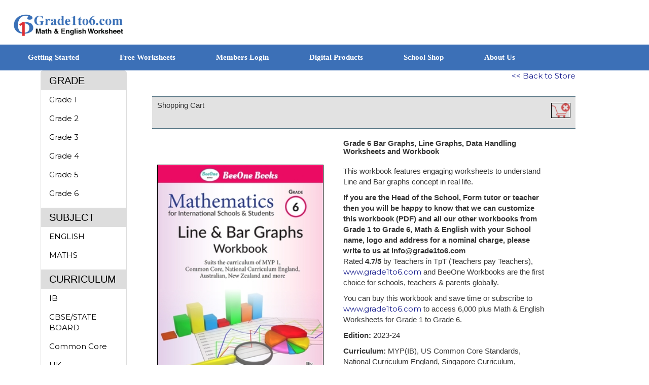

--- FILE ---
content_type: text/html; charset=UTF-8
request_url: https://www.grade1to6.com/grade-6-math-line-bar-graphs-workbook-digital-pdf.html
body_size: 7201
content:
	
<!doctype html>

<html class="no-js" lang="">

    <head>

        <meta charset="utf-8">

        <meta http-equiv="x-ua-compatible" content="ie=edge">
		
		<title>Grade 6 Bar, Line Graphs, Data Handling Worksheets
</title>
		<meta name="description" content="This Grade 6 Bar Graphs, Line Graphs Workbook features 10 engaging Worksheets for practice at home or school to understand data handling well as a concept.">

		
        <meta name="viewport" content="width=device-width, initial-scale=1">

		<!-- favicon

 -->

	

		<!-- Facebook Pixel Code -->
<script>
!function(f,b,e,v,n,t,s)
{if(f.fbq)return;n=f.fbq=function(){n.callMethod?
n.callMethod.apply(n,arguments):n.queue.push(arguments)};
if(!f._fbq)f._fbq=n;n.push=n;n.loaded=!0;n.version='2.0';
n.queue=[];t=b.createElement(e);t.async=!0;
t.src=v;s=b.getElementsByTagName(e)[0];
s.parentNode.insertBefore(t,s)}(window,document,'script',
'https://connect.facebook.net/en_US/fbevents.js');
 fbq('init', '273875471012416'); 
fbq('track', 'PageView');
</script>
<noscript>
 <img height="1" width="1" 
src="https://www.facebook.com/tr?id=273875471012416&ev=PageView
&noscript=1"/>
</noscript>
<!-- End Facebook Pixel Code -->
<link rel="apple-touch-icon" sizes="60x60" href="/apple-touch-icon.png">
<link rel="icon" type="image/png" sizes="32x32" href="/favicon-32x32.png">
<link rel="icon" type="image/png" sizes="16x16" href="/favicon-16x16.png">
<link rel="manifest" href="/site.webmanifest">
<link rel="mask-icon" href="/safari-pinned-tab.svg" color="#5bbad5">
<meta name="msapplication-TileColor" content="#da532c">
<meta name="theme-color" content="#ffffff">

<!-- Google Fonts
		============================================ -->		
		<link href='https://fonts.googleapis.com/css?family=Montserrat:400,700' rel='stylesheet' type='text/css'>
		<link href="http://allfont.net/allfont.css?fonts=montserrat-light" rel="stylesheet" type="text/css" />
		
		<!-- style CSS
		============================================ -->
        <link rel="stylesheet" href="https://www.grade1to6.com/style.css">
        
		<!-- modernizr JS
		============================================ -->		
        <script src="https://www.grade1to6.com/js/vendor/modernizr-2.8.3.min.js"></script>
<script type="application/ld+json">{
          "@context": "https://schema.org/",
          "@type": "CreativeWorkSeries",
          "name": "Math Worksheets, English Worksheets",
          "aggregateRating": {
          "@type": "AggregateRating",
          "ratingValue": "5",
          "bestRating": "5",
          "ratingCount": "4"
          }
    }
    </script>
        
    	<link rel="stylesheet" href="style-store.css">

<script>

function showEditBox(editobj,id) {
	$('#frmAdd').hide();
	$(editobj).prop('disabled','true');
	var currentMessage = $("#message_" + id + " .message-content").html();
	var editMarkUp = '<textarea rows="5" cols="80" id="txtmessage_'+id+'">'+currentMessage+'</textarea><button name="ok" onClick="callCrudAction(\'edit\','+id+')">Save</button><button name="cancel" onClick="cancelEdit(\''+currentMessage+'\','+id+')">Cancel</button>';
	$("#message_" + id + " .message-content").html(editMarkUp);
}
function cancelEdit(message,id) {
	$("#message_" + id + " .message-content").html(message);
	$('#frmAdd').show();
}
function cartAction(action,product_code) {
	var queryString = "";
	if(action != "") {
		switch(action) {
			case "add":
				queryString = 'action='+action+'&code='+ product_code;
			break;
			case "remove":
				queryString = 'action='+action+'&code='+ product_code;
			break;
			case "empty":
				queryString = 'action='+action;
			break;
		}	 
	}
	jQuery.ajax({
	url: "ajax_action.php",
	data:queryString,
	type: "POST",
	success:function(data){
		$("#cart-item").html(data);
		if(action != "") {
			switch(action) {
				case "add":
					$("#add_"+product_code).hide();
					$("#added_"+product_code).show();
				break;
				case "remove":
					$("#add_"+product_code).show();
					$("#added_"+product_code).hide();
				break;
				case "empty":
					$(".btnAddAction").show();
					$(".btnAdded").hide();
				break;
			}	 
		}
	},
	error:function (){}
	});
}
</script>

<!-- <script type="application/ld+json">
    {
      "@context": "https://schema.org/",
      "@type": "Digital Product",
      "brand": {
        "@type": "Grade1to6",
        "name": "Books"
      },
      "description": "Rated 4.7/5 by Teachers in TpT, Math & English Worksheets for IB, K12, Cambridge, CBSE/ICSE curriculum. Be a Topper, Subscribe & access 6000 plus worksheets.",
      "sku": "9780241984758",
      "mpn": "925872",
      "image": "https://www.grade1to6.com/img/class1-12-cover-image.webp",
      "name": "Digital Product",
      "review": [{
        "@type": "Review",
        "reviewRating": {
          "@type": "Rating",
          "ratingValue": "5"
        },
        "author": {
          "@type": "Person",
          "name": "Mrs. Lakshmi Chintaluri"
        }
       },
      {
        "@type": "Review",
        "reviewRating": {
          "@type": "Rating",
          "ratingValue": "1"
        },
        "author": {
          "@type": "Person",
          "name": "Mrs. Lakshmi Chintaluri"
        }
      }],
      "aggregateRating": {
        "@type": "AggregateRating",
        "ratingValue": "88",
        "bestRating": "100",
        "ratingCount": "20"
      },
      "offers": {
        "@type": "Offer",
        "url": "https://www.grade1to6.com/grade-1-math-digital-workbook.html",
        "priceCurrency": "INR",
        "price": "450",
        "priceValidUntil": "2024-11-05",
        "itemCondition": "http://schema.org/Product",
        "availability": "http://schema.org/Product",
        "seller": {
          "@type": "Grade1to6",
          "name": "Grade1to6"
        }
      }
    }
    </script> -->
    </head>

     <body class="woocommerce">

        <!--[if lt IE 8]>

            <p class="browserupgrade">You are using an <strong>outdated</strong> browser. Please <a href="http://browsehappy.com/">upgrade your browser</a> to improve your experience.</p>

        <![endif]-->



	<!--start header  area --> 

	<!--[if lt IE 8]>
            <p class="browserupgrade">You are using an <strong>outdated</strong> browser. Please <a href="http://browsehappy.com/">upgrade your browser</a> to improve your experience.</p>
        <![endif]-->
<!-- Google Tag Manager -->
<script>(function(w,d,s,l,i){w[l]=w[l]||[];w[l].push({'gtm.start':
new Date().getTime(),event:'gtm.js'});var f=d.getElementsByTagName(s)[0],
j=d.createElement(s),dl=l!='dataLayer'?'&l='+l:'';j.async=true;j.src=
'https://www.googletagmanager.com/gtm.js?id='+i+dl;f.parentNode.insertBefore(j,f);
})(window,document,'script','dataLayer','GTM-ML23NLG');</script>
<!-- End Google Tag Manager -->


	<!--start header  area --> 
	<div class="header_area">
	<div class="container-fluid">
		<div class="row  equal">
			<!-- header logo-->
				<div class="col-md-3 col-sm-12">
					<div class="logo">
						<a href="/index.php">
							<img src="https://www.grade1to6.com/img/home1/grade1to6-updated-logo_updated.png" alt="logo" />
						</a>
					</div>
				</div>
				<div class="col-md-3 col-sm-12 text-left">
				<!-- <a href="https://www.facebook.com/grades1to6/">
				<img src="https://www.grade1to6.com/img/icons/004-social-media.png" class="sl sf" >
				</a>
				<a href="https://twitter.com/grade1to6">	
				<img src="https://www.grade1to6.com/img/icons/003-twitter.png" class="sl s2">
				</a>
				<a href="https://www.linkedin.com/company/grade1to6.com">
				<img src="https://www.grade1to6.com/img/icons/002-linkedin-logo.png" class="sl s2">
				</a>
				<a href="https://in.pinterest.com/balaji7340/">
				<img src="https://www.grade1to6.com/img/icons/001-pinterest.png" class="sl s2">
				</a>
				<a href="https://www.youtube.com/channel/UClD8L7RHeRO3irPg_8q1LEw">
				<img src="https://www.grade1to6.com/img/icons/youtube.png" class="sl s2">
				</a> -->
				</div>
				<div class="col-md-6 col-sm-12 text-left top-text">

				<style>

					.row.equal {
						display:flex;
						flex-wrap:wrap;
					}

					.top-text {
						margin-top: 2em; font-size:18px; font-weight:700;color:white;
						letter-spacing:1px;
					}

					.top-text a {
						color:white;
					}
					.logo {
						margin-left:1em;
					}
				</style>
				

				
				
				</div>
			<!-- end header logo -->
		</div>
	</div>
</div>
<!-- Header Ends -->
    <!--end header  area --> 

<div class="nav_area">
	<div class="container-fluid">
		<nav class="menu">
			<ul class="navid">
				<li>
					<a href="index.php">Getting Started</a>
					<ul>
						<li><a href="https://www.grade1to6.com/how-it-works.php">How it works?</a></li>
						<li><a href="https://www.grade1to6.com/faq.php">FAQ</a></li>
						<li><a href="https://www.grade1to6.com/register-new.php">Subscription</a></li>
					</ul>
				</li>
				<li>
					<a href="https://www.grade1to6.com/free-worksheets.php">Free Worksheets</a>
					<ul>
					    <li><a href="https://www.grade1to6.com/Nursery-and-KG.html">Nursery and KG</a></li>
						<li><a href="https://www.grade1to6.com/math-worksheets-grade-1.html">Grade 1 Math</a></li>
						<li><a href="https://www.grade1to6.com/math-worksheets-grade-2.html">Grade 2 Math</a></li>
						<li><a href="https://www.grade1to6.com/math-worksheets-grade-3.html">Grade 3 Math</a></li>
						<li><a href="https://www.grade1to6.com/math-worksheets-grade-4.html">Grade 4 Math</a></li>
						<li><a href="https://www.grade1to6.com/math-worksheets-grade-5.html">Grade 5 Math</a></li>
						<li><a href="https://www.grade1to6.com/math-worksheets-grade-6.html">Grade 6 Math</a></li>
						<li><a href="https://www.grade1to6.com/free-english-worksheets/grade-1-class-1-cbse-ib-icse-k12.html">Grade 1 English</a></li>
						<li><a href="https://www.grade1to6.com/free-english-worksheets/grade-2-class-2-cbse-ib-icse-k12.html">Grade 2 English</a></li>
						<li><a href="https://www.grade1to6.com/free-english-worksheets/grade-3-class-3-cbse-ib-icse-k12.html">Grade 3 English</a></li>
						<li><a href="https://www.grade1to6.com/free-english-worksheets/grade-4-class-4-cbse-ib-icse-k12.html">Grade 4 English</a></li>
						<li><a href="https://www.grade1to6.com/free-english-worksheets/grade-5-class-5-cbse-ib-icse-k12.html">Grade 5 English</a></li>
						<li><a href="https://www.grade1to6.com/free-english-worksheets/grade-6-class-6-cbse-ib-icse-k12.html">Grade 6 English</a></li>
					</ul>
				</li>				
				<li>
					<a href="https://www.grade1to6.com/register.php">Members Login</a>

					<ul>
						<li>
					<a href="#">IB Worksheets</a>
					<ul>
						<li>
							<a href="#">Grade 1</a>
							<ul>
								<li>
									<a href="/ib-k2-k6-english-worksheets.php?id=1">English</a>
								</li>
								<li>
									<a href="/ib-k2-k6-maths-worksheets.php?id=1">Maths</a>
								</li>
							</ul>
						</li>
						<li>
							<a href="#">Grade 2</a>
							<ul>
								<li>
									<a href="https://www.grade1to6.com/ib-k2-k6-english-worksheets.php?id=2">English</a>
								</li>
								<li>
									<a href="/ib-k2-k6-maths-worksheets.php?id=2">Maths</a>
								</li>
							</ul>
						</li>
						<li>
							<a href="#">Grade 3</a>
							<ul>
								<li>
									<a href="https://www.grade1to6.com/ib-k2-k6-english-worksheets.php?id=3">English</a>
								</li>
								<li>
									<a href="/ib-k2-k6-maths-worksheets.php?id=3">Maths</a>
								</li>
							</ul>
						</li>
						<li>
							<a href="#">Grade 4</a>
							<ul>
								<li>
									<a href="https://www.grade1to6.com/ib-k2-k6-english-worksheets.php?id=4">English</a>
								</li>
								<li>
									<a href="/ib-k2-k6-maths-worksheets.php?id=4">Maths</a>
								</li>
							</ul>
						</li>
						<li>
							<a href="#">Grade 5</a>
							<ul>
								<li>
									<a href="/ib-k2-k6-english-worksheets.php?id=5">English</a>
								</li>
								<li>
									<a href="/ib-k2-k6-maths-worksheets.php?id=5">Maths</a>
								</li>
							</ul>
						</li>
						<li>
							<a href="#">Grade 6</a>
							<ul>
								<li>
									<a href="/ib-k2-k6-english-worksheets.php?id=6">English</a>
								</li>
								<li>
									<a href="/ib-k2-k6-maths-worksheets.php?id=6">Maths</a>
								</li>
							</ul>
						</li>
					<!--	<li><a href="https://www.grade1to6.com/grammar-worksheets/grammar-parts-of-speech-noun.html">Grammar</a>
														
							</li>-->
					</ul>
				</li>
				<li>
					<a href="#">CBSE Worksheets</a>
					<ul>
						
	<li>
		<a href="#">Grade 1</a>
		<ul>
			<li>
				<a href="https://www.grade1to6.com/cbse-english-worksheets-grade1.php?id=1">English</a>
			</li>
			<li>
				<a href="https://www.grade1to6.com/cbse-maths-worksheets-grade1.php">Maths</a>
			</li>
		</ul>
	</li>
	<li>
		<a href="#">Grade 2</a>
		<ul>
			<li>
				<a href="https://www.grade1to6.com/cbse-english-worksheets-grade1.php?id=2">English</a>
			</li>
			<li>
				<a href="https://www.grade1to6.com/cbse-maths-worksheets-grade2.php">Maths</a>
			</li>
		</ul>
	</li>
	<li>
		<a href="#">Grade 3</a>
		<ul>
			<li>
				<a href="https://www.grade1to6.com/cbse-english-worksheets-grade1.php?id=3">English</a>
			</li>
			<li>
				<a href="https://www.grade1to6.com/cbse-maths-worksheets-grade3.php">Maths</a>
			</li>
		</ul>
	</li>
	<li>
		<a href="#">Grade 4</a>
		<ul>
			<li>
				<a href="https://www.grade1to6.com/cbse-english-worksheets-grade1.php?id=4">English</a>
			</li>
			<li>
				<a href="https://www.grade1to6.com/cbse-maths-worksheets-grade4.php">Maths</a>
			</li>
		</ul>
	</li>
	<li>
		<a href="#">Grade 5</a>
		<ul>
			<li>
				<a href="https://www.grade1to6.com/cbse-english-worksheets-grade1.php?id=5">English</a>
			</li>
			<li>
				<a href="https://www.grade1to6.com/cbse-maths-worksheets-grade5.php">Maths</a>
			</li>
		</ul>
	</li>
	<li>
		<a href="#">Grade 6</a>
		<ul>
			<li>
				<a href="https://www.grade1to6.com/cbse-english-worksheets-grade1.php?id=6">English</a>
			</li>
			<li>
				<a href="https://www.grade1to6.com/cbse-maths-worksheets-grade6.php">Maths</a>
			</li>
		</ul>
	</li>
<!--	<li><a href="https://www.grade1to6.com/grammar-worksheets/grammar-parts-of-speech-noun.html">Grammar</a>
														
							</li>-->

					</ul>
				</li>
				
	<!-- us starts -->
				
			<!--	<li>
<a href="#">Common Core</a>
	<ul>
						
		<li>
		<a href="#">Grade 1</a>
		<ul>
			<li>
				<a href="#">English</a>
			</li>
			<li>
				<a href="https://www.grade1to6.com/common-core-math-grade-1-workbook.html">Maths</a>
			</li>
		</ul>
	</li></ul></li>
				 -->
				<!-- us ends -->
		<!--<li>
<a href="#">UK</a>
	<ul>
						
		<li>
		<a href="#">Grade 1</a>
		<ul>
			<li>
				<a href="#">English</a>
			</li>
			<li>
				<a href="https://www.grade1to6.com/national-curriculum-maths-workbook-for-year-1.html">Maths</a>
			</li>
		</ul>
	</li></ul>--></li>
							
					</ul>

				</li>

				<li>
					<a href="https://www.grade1to6.com/workbooks.html">Digital Products</a>
					<ul>
								<li>
					<a href="https://www.grade1to6.com/digital-online-workbooks-nursery-and-kg.html">Nursery and KG</a>
				<!--	<ul>
						<li>
							<a href="#">Nursery and KG</a>
							<ul>
								<li>
									<a href="https://www.grade1to6.com/digital-online-workbooks-nursery-and-kg.html">Nursery and KG</a>
								</li>
								
							</ul>
						</li>
						
					</ul> -->
				</li>
						<li>
					<a href="#">IB Workbooks</a>
					<ul>
						<li>
							<a href="#">Grade 1</a>
							<ul>
								<li>
									<a href="https://www.grade1to6.com/digital-online-workbooks-english-grade-1.html">English</a>
								</li>
								<li>
									<a href="https://www.grade1to6.com/digital-online-workbooks-math-grade-1.html">Maths</a>
								</li>
							</ul>
						</li>
						<li>
							<a href="#">Grade 2</a>
							<ul>
								<li>
									<a href="https://www.grade1to6.com/digital-online-workbooks-english-grade-2.html">English</a>
								</li>
								<li>
									<a href="https://www.grade1to6.com/digital-online-workbooks-math-grade-2.html">Maths</a>
								</li>
							</ul>
						</li>
						<li>
							<a href="#">Grade 3</a>
							<ul>
								<li>
									<a href="https://www.grade1to6.com/digital-online-workbooks-english-grade-3.html">English</a>
								</li>
								<li>
									<a href="https://www.grade1to6.com/digital-online-workbooks-math-grade-3.html">Maths</a>
								</li>
							</ul>
						</li>
						<li>
							<a href="#">Grade 4</a>
							<ul>
								<li>
									<a href="https://www.grade1to6.com/digital-online-workbooks-english-grade-4.html">English</a>
								</li>
								<li>
									<a href="https://www.grade1to6.com/digital-online-workbooks-math-grade-4.html">Maths</a>
								</li>
							</ul>
						</li>
						<li>
							<a href="#">Grade 5</a>
							<ul>
								<li>
									<a href="https://www.grade1to6.com/digital-online-workbooks-english-grade-5.html">English</a>
								</li>
								<li>
									<a href="https://www.grade1to6.com/digital-online-workbooks-math-grade-5.html">Maths</a>
								</li>
							</ul>
						</li>
						<li>
							<a href="#">Grade 6</a>
							<ul>
								<li>
									<a href="https://www.grade1to6.com/digital-online-workbooks-english-grade-6.html">English</a>
								</li>
								<li>
									<a href="https://www.grade1to6.com/digital-online-workbooks-math-grade-6.html">Maths</a>
								</li>
							</ul>
						</li>
						
					</ul>
				</li>
				
				<li>
					<a href="#">CBSE Workbooks</a>
					<ul>
						
	<li>
		<a href="#">Grade 1</a>
		<ul>
			<li>
				<a href="https://www.grade1to6.com/digital-online-workbooks-cbse-icse-english-class-1.html">English</a>
			</li>
			<li>
				<a href="https://www.grade1to6.com/digital-online-workbooks-cbse-icse-maths-class-1.html">Maths</a>
			</li>
		</ul>
	</li>
	<li>
		<a href="#">Grade 2</a>
		<ul>
			<li>
				<a href="https://www.grade1to6.com/digital-online-workbooks-cbse-icse-english-class-2.html">English</a>
			</li>
			<li>
				<a href="https://www.grade1to6.com/digital-online-workbooks-cbse-icse-maths-class-2.html">Maths</a>
			</li>
		</ul>
	</li>
	<li>
		<a href="#">Grade 3</a>
		<ul>
			<li>
				<a href="https://www.grade1to6.com/digital-online-workbooks-cbse-icse-english-class-3.html">English</a>
			</li>
			<li>
				<a href="https://www.grade1to6.com/digital-online-workbooks-cbse-icse-maths-class-3.html">Maths</a>
			</li>
		</ul>
	</li>
	<li>
		<a href="#">Grade 4</a>
		<ul>
			<li>
				<a href="https://www.grade1to6.com/digital-online-workbooks-cbse-icse-english-class-4.html">English</a>
			</li>
			<li>
				<a href="https://www.grade1to6.com/digital-online-workbooks-cbse-icse-maths-class-4.html">Maths</a>
			</li>
		</ul>
	</li>
	<li>
		<a href="#">Grade 5</a>
		<ul>
			<li>
				<a href="https://www.grade1to6.com/digital-online-workbooks-cbse-icse-english-class-5.html">English</a>
			</li>
			<li>
				<a href="https://www.grade1to6.com/digital-online-workbooks-cbse-icse-maths-class-5.html">Maths</a>
			</li>
		</ul>
	</li>
	<li>
		<a href="#">Grade 6</a>
		<ul>
			<li>
				<a href="https://www.grade1to6.com/digital-online-workbooks-cbse-icse-english-class-6.html">English</a>
			</li>
			<li>
				<a href="https://www.grade1to6.com/digital-online-workbooks-cbse-icse-maths-class-6.html">Maths</a>
			</li>
		</ul>
	</li>
	
	


					</ul>
				</li>
					<!-- us starts -->
				
				<li>
<a href="#">Common Core</a>
	<ul>
						
		<li>
		<a href="#">Grade 1</a>
		<ul>
			<li>
				<a href="#">English</a>
			</li>
			<li>
				<a href="common-core-math-grade-1-workbook.html">Maths</a>
			</li>
		</ul>
	</li></ul></li>
				
				<!-- us ends -->
	<!-- uK starts -->
				
				<li>
<a href="#">UK</a>
	<ul>
						
		<li>
		<a href="#">Grade 1</a>
		<ul>
			<li>
				<a href="#">English</a>
			</li>
			<li>
				<a href="https://www.grade1to6.com/national-curriculum-maths-workbook-for-year-1.html">Maths</a>
			</li>
		</ul>
	</li></ul></li>
	
	<li>
<a href="#">Grade 7</a>
	<ul>
						
		<li>
		<a href="#">English</a>
		</li>
		<li>
		<a href="digital-workbooks-grade7-curriculum.html">Maths</a>
		
	</li></ul></li>

	<li>
<a href="#">Grade 8</a>
	<ul>
						
		<li>
		<a href="#">English</a>
		</li>
		<li>
		<a href="digital-workbooks-grade8-curriculum.html">Maths</a>
		
	</li></ul></li>
	<li>
<a href="#">Grade 9</a>
	<ul>
						
		<li>
		<a href="digital-workbooks-grade9-curriculum.html">English</a>
		</li>
		<li>
		<a href="#">Maths</a>
		
	</li></ul></li>
	<li>
<a href="#">Grade 10</a>
	<ul>
						
		<li>
		<a href="digital-workbooks-grade10-curriculum.html">English</a>
		</li>
		<li>
		<a href="#">Maths</a>
		
	</li></ul></li>				
				<!-- us ends -->
	<!-- uK starts -->
				
		</ul></li>	

				<li>
					<a href="school-shop.php">School Shop</a>
				
				</li>
				<li>
					<a href="https://www.grade1to6.com/aboutus.php">About Us</a>
					<ul>
					<li><a href="https://www.grade1to6.com/aboutus.php">Meet our Team</a></li>					
					<li><a href="https://www.grade1to6.com/social-initiative.php">Social Initiative & News</a></li>
					<li><a href="https://www.grade1to6.com/contactus.php">Contact</a></li>
					<li>
							<a href="#">Follow Us</a>
							<ul>
								<li><a href="https://www.facebook.com/grades1to6/">Facebook</a></li>
								<li><a href="https://pin.it/1Wcy7xc">Pinterest</a></li>
								<li><a href="https://www.youtube.com/channel/UClD8L7RHeRO3irPg_8q1LEw">YouTube</a></li>
								<li><a href="https://www.linkedin.com/company/grade1to6.com">LinkedIn</a></li>
								<li><a href="https://twitter.com/grade1to6">Twitter</a></li>
							</ul>
						</li>
						<li><a href="https://www.grade1to6.com/blog/">Blog</a></li>
					</ul>
				</li>
				
				

				

			</ul>
		</nav>
		
	</div>
</div>


	<!--Start mobile menu  area -->

	<div class="mobile_memu_area">
		<div class="container">
			<div class="row">
				<div class="col-lg-12 col-md-12 col-sm-12">
					<div class="mobile_memu">
					<!--  nav menu-->
					<nav>
						<ul class="navid">
				<li>
					<a href="/index.php">Getting Started</a>
					<ul>
						<li><a href="https://www.grade1to6.com/how-it-works.php">How it works?</a></li>
						<li><a href="https://www.grade1to6.com/faq.php">FAQ</a></li>
						<li><a href="https://www.grade1to6.com/register-new.php">Subscription</a></li>
					</ul>
				</li>
				<li>
					<a href="https://www.grade1to6.com/free-worksheets.php">Free Worksheets</a>
					<ul>
					    <li><a href="https://www.grade1to6.com/Nursery-and-KG.html">Nursery and KG</a></li>
						<li><a href="https://www.grade1to6.com/math-worksheets-grade-1.html">Grade 1 Math</a></li>
						<li><a href="https://www.grade1to6.com/math-worksheets-grade-2.html">Grade 2 Math</a></li>
						<li><a href="https://www.grade1to6.com/math-worksheets-grade-3.html">Grade 3 Math</a></li>
						<li><a href="https://www.grade1to6.com/math-worksheets-grade-4.html">Grade 4 Math</a></li>
						<li><a href="https://www.grade1to6.com/math-worksheets-grade-5.html">Grade 5 Math</a></li>
						<li><a href="https://www.grade1to6.com/math-worksheets-grade-6.html">Grade 6 Math</a></li>
						<li><a href="https://www.grade1to6.com/free-english-worksheets/grade-1-class-1-cbse-ib-icse-k12.html">Grade 1 English</a></li>
						<li><a href="https://www.grade1to6.com/free-english-worksheets/grade-2-class-2-cbse-ib-icse-k12.html">Grade 2 English</a></li>
						<li><a href="https://www.grade1to6.com/free-english-worksheets/grade-3-class-3-cbse-ib-icse-k12.html">Grade 3 English</a></li>
						<li><a href="https://www.grade1to6.com/free-english-worksheets/grade-4-class-4-cbse-ib-icse-k12.html">Grade 4 English</a></li>
						<li><a href="https://www.grade1to6.com/free-english-worksheets/grade-5-class-5-cbse-ib-icse-k12.html">Grade 5 English</a></li>
						<li><a href="https://www.grade1to6.com/free-english-worksheets/grade-6-class-6-cbse-ib-icse-k12.html">Grade 6 English</a></li>
					</ul>
				</li>				
				<li>
					<a href="https://www.grade1to6.com/register.php">Members Login</a>

					<ul>
					    
						<li>
					<a href="#">IB Worksheets</a>
					<ul>
					    	<li>
					<a href="https://www.grade1to6.com/digital-online-workbooks-nursery-and-kg.html">Nursery and KG</a>
				<!--	<ul>
						<li>
							<a href="#">Nursery and KG</a>
							<ul>
								<li>
									<a href="https://www.grade1to6.com/digital-online-workbooks-nursery-and-kg.html">Nursery and KG</a>
								</li>
								
							</ul>
						</li>
						
					</ul> -->
				</li>
						<li>
							<a href="#">Grade 1</a>
							<ul>
								<li>
									<a href="/ib-k2-k6-english-worksheets.php?id=1">English</a>
								</li>
								<li>
									<a href="/ib-k2-k6-maths-worksheets.php?id=1">Maths</a>
								</li>
							</ul>
						</li>
						<li>
							<a href="#">Grade 2</a>
							<ul>
								<li>
									<a href="https://www.grade1to6.com/ib-k2-k6-english-worksheets.php?id=2">English</a>
								</li>
								<li>
									<a href="/ib-k2-k6-maths-worksheets.php?id=2">Maths</a>
								</li>
							</ul>
						</li>
						<li>
							<a href="#">Grade 3</a>
							<ul>
								<li>
									<a href="https://www.grade1to6.com/ib-k2-k6-english-worksheets.php?id=3">English</a>
								</li>
								<li>
									<a href="/ib-k2-k6-maths-worksheets.php?id=3">Maths</a>
								</li>
							</ul>
						</li>
						<li>
							<a href="#">Grade 4</a>
							<ul>
								<li>
									<a href="https://www.grade1to6.com/ib-k2-k6-english-worksheets.php?id=4">English</a>
								</li>
								<li>
									<a href="/ib-k2-k6-maths-worksheets.php?id=4">Maths</a>
								</li>
							</ul>
						</li>
						<li>
							<a href="#">Grade 5</a>
							<ul>
								<li>
									<a href="/ib-k2-k6-english-worksheets.php?id=5">English</a>
								</li>
								<li>
									<a href="/ib-k2-k6-maths-worksheets.php?id=5">Maths</a>
								</li>
							</ul>
						</li>
						<li>
							<a href="#">Grade 6</a>
							<ul>
								<li>
									<a href="/ib-k2-k6-english-worksheets.php?id=6">English</a>
								</li>
								<li>
									<a href="/ib-k2-k6-maths-worksheets.php?id=6">Maths</a>
								</li>
							</ul>
						</li>
						<li><a href="https://www.grade1to6.com/grammar-worksheets/grammar-parts-of-speech-noun.html">Grammar</a>
														
							</li>
					</ul>
				</li>
				<li>
					<a href="#">CBSE Worksheets</a>
					<ul>
						
	<li>
		<a href="#">Grade 1</a>
		<ul>
			<li>
				<a href="https://www.grade1to6.com/cbse-english-worksheets-grade1.php?id=1">English</a>
			</li>
			<li>
				<a href="https://www.grade1to6.com/cbse-maths-worksheets-grade1.php">Maths</a>
			</li>
		</ul>
	</li>
	<li>
		<a href="#">Grade 2</a>
		<ul>
			<li>
				<a href="https://www.grade1to6.com/grade2-cbse-english-worksheets/cbse-english-grade2-unit1-unit1.html">English</a>
			</li>
			<li>
				<a href="https://www.grade1to6.com/cbse-maths-worksheets-grade2.php">Maths</a>
			</li>
		</ul>
	</li>
	<li>
		<a href="#">Grade 3</a>
		<ul>
			<li>
				<a href="https://www.grade1to6.com/grade3-cbse-english-worksheets/cbse-english-grade3-unit1-unit1.html">English</a>
			</li>
			<li>
				<a href="https://www.grade1to6.com/cbse-maths-worksheets-grade3.php">Maths</a>
			</li>
		</ul>
	</li>
	<li>
		<a href="#">Grade 4</a>
		<ul>
			<li>
				<a href="https://www.grade1to6.com/grade4-cbse-english-worksheets/cbse-english-grade4-unit1-unit1.html">English</a>
			</li>
			<li>
				<a href="https://www.grade1to6.com/cbse-maths-worksheets-grade4.php">Maths</a>
			</li>
		</ul>
	</li>
	<li>
		<a href="#">Grade 5</a>
		<ul>
			<li>
				<a href="https://www.grade1to6.com/grade5-cbse-english-worksheets/cbse-english-grade5-unit1-unit1.html">English</a>
			</li>
			<li>
				<a href="https://www.grade1to6.com/cbse-maths-worksheets-grade5.php">Maths</a>
			</li>
		</ul>
	</li>
	<li>
		<a href="#">Grade 6</a>
		<ul>
			<li>
				<a href="https://www.grade1to6.com/grade6-cbse-english-worksheets/cbse-english-grade6-unit1-unit1.html">English</a>
			</li>
			<li>
				<a href="https://www.grade1to6.com/cbse-maths-worksheets-grade6.php">Maths</a>
			</li>
		</ul>
	</li>
	<li><a href="https://www.grade1to6.com/grammar-worksheets/grammar-parts-of-speech-noun.html">Grammar</a>
														
							</li>

					</ul>
				</li>
				
				<!-- us starts -->
				
				<!--<li>
<a href="#">US Common Core</a>
	<ul>
						
		<li>
		<a href="#">Grade 1</a>
		<ul>
			<li>
				<a href="#">English</a>
			</li>
			<li>
				<a href="https://www.grade1to6.com/common-core-math-grade-1-workbook.html">Maths</a>
			</li>
		</ul>
	</li></ul></li>-->
				
				<!-- us ends -->
					<!-- uK -->
				
			<!--	<li>
<a href="#">UK</a>
	<ul>
						
		<li>
		<a href="#">Grade 1</a>
		<ul>
			<li>
				<a href="#">English</a>
			</li>
			<li>
				<a href="https://www.grade1to6.com/national-curriculum-maths-workbook-for-year-1.html">Maths</a>
			</li>
		</ul>
	</li></ul></li>
				-->
				<!-- us ends -->
				
					</ul>

				</li>

				<li>
					<a href="https://www.grade1to6.com/workbooks.html">Digital Products</a>
					<ul>
					    <li>
					<a href="https://www.grade1to6.com/digital-online-workbooks-nursery-and-kg.html">Nursery and KG</a>
				<!--	<ul>
						<li>
							<a href="#">Nursery and KG</a>
							<ul>
								<li>
									<a href="https://www.grade1to6.com/digital-online-workbooks-nursery-and-kg.html">Nursery and KG</a>
								</li>
								
							</ul>
						</li>
						
					</ul> -->
				</li>
						<li>
					<a href="#">IB Workbooks</a>
					<ul>
						<li>
							<a href="#">Grade 1</a>
							<ul>
								<li>
									<a href="https://www.grade1to6.com/digital-online-workbooks-english-grade-1.html">English</a>
								</li>
								<li>
									<a href="https://www.grade1to6.com/digital-online-workbooks-math-grade-1.html">Maths</a>
								</li>
							</ul>
						</li>
						<li>
							<a href="#">Grade 2</a>
							<ul>
								<li>
									<a href="https://www.grade1to6.com/digital-online-workbooks-english-grade-2.html">English</a>
								</li>
								<li>
									<a href="https://www.grade1to6.com/digital-online-workbooks-math-grade-2.html">Maths</a>
								</li>
							</ul>
						</li>
						<li>
							<a href="#">Grade 3</a>
							<ul>
								<li>
									<a href="https://www.grade1to6.com/digital-online-workbooks-english-grade-3.html">English</a>
								</li>
								<li>
									<a href="https://www.grade1to6.com/digital-online-workbooks-math-grade-3.html">Maths</a>
								</li>
							</ul>
						</li>
						<li>
							<a href="#">Grade 4</a>
							<ul>
								<li>
									<a href="https://www.grade1to6.com/digital-online-workbooks-english-grade-4.html">English</a>
								</li>
								<li>
									<a href="https://www.grade1to6.com/digital-online-workbooks-math-grade-4.html">Maths</a>
								</li>
							</ul>
						</li>
						<li>
							<a href="#">Grade 5</a>
							<ul>
								<li>
									<a href="https://www.grade1to6.com/digital-online-workbooks-english-grade-5.html">English</a>
								</li>
								<li>
									<a href="https://www.grade1to6.com/digital-online-workbooks-math-grade-5.html">Maths</a>
								</li>
							</ul>
						</li>
						<li>
							<a href="#">Grade 6</a>
							<ul>
								<li>
									<a href="https://www.grade1to6.com/digital-online-workbooks-english-grade-6.html">English</a>
								</li>
								<li>
									<a href="https://www.grade1to6.com/digital-online-workbooks-math-grade-6.html">Maths</a>
								</li>
							</ul>
						</li>
						
					</ul>
				</li>
				<li>
					<a href="#">CBSE Workbooks</a>
					<ul>
						
	<li>
		<a href="#">Grade 1</a>
		<ul>
			<li>
				<a href="https://www.grade1to6.com/digital-online-workbooks-cbse-icse-english-class-1.html">English</a>
			</li>
			<li>
				<a href="https://www.grade1to6.com/digital-online-workbooks-cbse-icse-maths-class-1.html">Maths</a>
			</li>
		</ul>
	</li>
	<li>
		<a href="#">Grade 2</a>
		<ul>
			<li>
				<a href="https://www.grade1to6.com/digital-online-workbooks-cbse-icse-english-class-2.html">English</a>
			</li>
			<li>
				<a href="https://www.grade1to6.com/digital-online-workbooks-cbse-icse-maths-class-2.html">Maths</a>
			</li>
		</ul>
	</li>
	<li>
		<a href="#">Grade 3</a>
		<ul>
			<li>
				<a href="https://www.grade1to6.com/digital-online-workbooks-cbse-icse-english-class-3.html">English</a>
			</li>
			<li>
				<a href="https://www.grade1to6.com/digital-online-workbooks-cbse-icse-maths-class-3.html">Maths</a>
			</li>
		</ul>
	</li>
	<li>
		<a href="#">Grade 4</a>
		<ul>
			<li>
				<a href="https://www.grade1to6.com/digital-online-workbooks-cbse-icse-english-class-4.html">English</a>
			</li>
			<li>
				<a href="https://www.grade1to6.com/digital-online-workbooks-cbse-icse-maths-class-4.html">Maths</a>
			</li>
		</ul>
	</li>
	<li>
		<a href="#">Grade 5</a>
		<ul>
			<li>
				<a href="https://www.grade1to6.com/digital-online-workbooks-cbse-icse-english-class-5.html">English</a>
			</li>
			<li>
				<a href="https://www.grade1to6.com/digital-online-workbooks-cbse-icse-maths-class-5.html">Maths</a>
			</li>
		</ul>
	</li>
	<li>
		<a href="#">Grade 6</a>
		<ul>
			<li>
				<a href="https://www.grade1to6.com/digital-online-workbooks-cbse-icse-english-class-6.html">English</a>
			</li>
			<li>
				<a href="https://www.grade1to6.com/digital-online-workbooks-cbse-icse-maths-class-6.html">Maths</a>
			</li>
		</ul>
	</li>


					</ul>
				</li>
					<!-- us starts -->
				
<li>
<a href="#">UK</a>
	<ul>
						
		<li>
		<a href="#">Grade 1</a>
		<ul>
			<li>
				<a href="#">English</a>
			</li>
			<li>
				<a href="https://www.grade1to6.com/national-curriculum-maths-workbook-for-year-1.html">Maths</a>
			</li>
		</ul>
	</li></ul></li>
	
	<li>
<a href="#">Grade 7</a>
	<ul>
						
		<li>
		<a href="#">English</a>
		</li>
		<li>
		<a href="digital-workbooks-grade7-curriculum.html">Maths</a>
		
	</li></ul></li>

	<li>
<a href="#">Grade 8</a>
	<ul>
						
		<li>
		<a href="">English</a>
		</li>
		<li>
		<a href="digital-workbooks-grade8-curriculum.html">Maths</a>
		
	</li></ul></li>
	<li>
<a href="#">Grade 9</a>
	<ul>
						
		<li>
		<a href="digital-workbooks-grade9-curriculum.html">English</a>
		</li>
		<li>
		<a href="#">Maths</a>
		
	</li></ul></li>
	<li>
<a href="#">Grade 10</a>
	<ul>
						
		<li>
		<a href="digital-workbooks-grade10-curriculum.html">English</a>
		</li>
		<li>
		<a href="#">Maths</a>
		
	</li></ul></li>				
				<!-- us ends -->
	<!-- uK starts -->
				
		</ul></li>	

				<li>
					<a href="school-shop.php">School Shop</a>
				
				</li>
				<li>
					<a href="https://www.grade1to6.com/aboutus.php">About Us</a>
					<ul>
					<li><a href="https://www.grade1to6.com/aboutus.php">Meet our Team</a></li>					
					<li><a href="https://www.grade1to6.com/social-initiative.php">Social Initiative & News</a></li>
					<li><a href="https://www.grade1to6.com/contactus.php">Contact</a></li>
					<li>
							<a href="#">Follow Us</a>
							<ul>
								<li><a href="https://www.facebook.com/grades1to6/">Facebook</a></li>
								<li><a href="https://pin.it/1Wcy7xc">Pinterest</a></li>
								<li><a href="https://www.youtube.com/channel/UClD8L7RHeRO3irPg_8q1LEw">YouTube</a></li>
								<li><a href="https://www.linkedin.com/company/grade1to6.com">LinkedIn</a></li>
								<li><a href="https://twitter.com/grade1to6">Twitter</a></li>
							</ul>
						</li>
						<li><a href="https://www.grade1to6.com/blog/">Blog</a></li>
					</ul>
				</li>
				
				

				

			</ul>
		</nav>
		
	</div>
</div>
			</div>
		</div>
	</div>

					<!--end  nav menu-->

					</div>

				</div>

			</div>

		</div>

	</div>

	<!--end mobile menu  area --> 

    
	<div id="content" class="site-content">

<div class="container">

<style>
	.gradelinks ul {
		list-style: none;
		margin:0;
		padding:0;
	} 
	.gradelinks li a {
		display: block;
		color: #000;
		padding: 8px 16px;
		text-decoration: none;
	
	}
	li a:hover, li a.selected {
		background-color:#0195ca;
		color:white;
	}
	.catblock {
		border:1px solid #ddd;
		border-radius:5px;
	}
	.catblock h2 {
		background-color:#ddd;
		font-size:20px;
		margin:0;
		text-align: left;
		padding: 8px 16px;
	}
</style>





	<section id="academia-woocommerce">

		<div class="col-md-2">

		<div class="catblock">
<h2>GRADE</h2>
		<ul class="gradelinks">
	<li><a href="https://www.grade1to6.com/storescategory.php?grade=1">Grade 1</a></li>
	<li><a href="https://www.grade1to6.com/storescategory.php?grade=2">Grade 2</a></li>
	<li><a href="https://www.grade1to6.com/storescategory.php?grade=3">Grade 3</a></li>
	<li><a href="https://www.grade1to6.com/storescategory.php?grade=4">Grade 4</a></li>
	<li><a href="https://www.grade1to6.com/storescategory.php?grade=5">Grade 5</a></li>
	<li><a href="https://www.grade1to6.com/storescategory.php?grade=6">Grade 6</a></li>
</ul>
<h2>SUBJECT</h2>
		<ul class="gradelinks">
	<li><a href="https://www.grade1to6.com/storescategory.php?subject=1">ENGLISH</a></li>
	<li><a href="https://www.grade1to6.com/storescategory.php?subject=2">MATHS</a></li>
</ul>
<h2>CURRICULUM</h2>
		<ul class="gradelinks">
	<li><a href="https://www.grade1to6.com/storescategory.php?curriculum=1">IB</a></li>
	<li><a href="https://www.grade1to6.com/storescategory.php?curriculum=2">CBSE/STATE BOARD</a></li>
	<li><a href="https://www.grade1to6.com/storescategory.php?curriculum=3">Common Core</a></li>
	<li><a href="https://www.grade1to6.com/storescategory.php?curriculum=4">UK</a></li>
</ul>
<h2>OTHERS</h2>
		<ul class="gradelinks">
	<li><a href="https://www.grade1to6.com/storescategory.php?subject=3">NEW RESOURCES</a></li>
</ul>
</div>



		</div>

		<div class="col-md-10">

		
		<a href="store.php" style="float:right;padding-bottom: 10px;"><< Back to Store</a>
		<div class="clearfix"></div>
			<div id="shopping-cart">
<div class="txt-heading">Shopping Cart <a id="btnEmpty" onClick="cartAction('empty','');"><img src="image/empty-cart.png" alt="empty-cart" title="Empty Cart" class="float-right"></a></div>
<div id="cart-item">
	</div>
 </div>
<script>
$(document).ready(function () {
	cartAction('','');
})
</script>
		
		
		
		
	 	<div>

	<div class="images col-sm-5">
    <div class="shadow-box">
    <img width="100%" height="600" src="img/storeimg/172584271.jpg" alt="Grade 6 Bar Graphs, Line Graphs, Data Handling Worksheets and Workbook">    </div>
</div>

	<div class="summary entry-summary col-sm-7">
		<h1  class="product_title entry-title">Grade 6 Bar Graphs, Line Graphs, Data Handling Worksheets and Workbook</h1>
		<p>
			<p>This workbook features engaging worksheets to understand Line and Bar graphs concept in real life.</strong></p>
<b>If you are the Head of the School, Form tutor or teacher then you will be happy to know that we can customize this workbook (PDF) and all our other workbooks from Grade 1 to Grade 6, Math & English with your School name, logo and address for a nominal charge, please write to us at info@grade1to6.com</b>
<p>Rated <strong>4.7/5</strong> by Teachers in TpT (Teachers pay Teachers), <a href=""http://www.grade1to6.com/"">www.grade1to6.com</a> and BeeOne Workbooks are the first choice for schools, teachers & parents globally.</p>
<p>You can buy this workbook and save time or subscribe to <a href=""http://www.grade1to6.com/"">www.grade1to6.com</a> to access 6,000 plus Math & English Worksheets for Grade 1 to Grade 6.</p>
<p>
<p><strong>Edition:</strong> 2023-24</p>
<p><strong>Curriculum:</strong> MYP(IB), US Common Core Standards, National Curriculum England, Singapore Curriculum, Australian Curriculum, New Zealand Curriculum and suitable for any International curricula.</p>
<p><strong>Pages9PDF):</strong> 10</p>
<p><strong>Author</strong>: Mrs. Lakshmi Chintaluri</p>
<p><strong>Price:</strong> $1.25</p>.
		</p>

		
		 <input type="button" id="add_ibg6mlinbar" value="Add to Cart" class="btnAddAction cart-action" onClick = "cartAction('add','ibg6mlinbar')"  />
 <input type="button" id="added_ibg6mlinbar" value="Added" class="btnAdded"  style="display:none";  />

	 			
		</div>

	</section>

</div>

</div>

<!-- footer  area -->	
	<div class="footer_area" width="100%">
		<div class="container">
			<div class="row">
				<div class="borderbottom">			
					<div class="col-md-6 col-sm-12">
						<div class="footer_top_left">
							
							<span>Learning made easy</span>
						</div>
					</div>
					<div class="col-md-6 col-sm-12">
						<div class="footer_top_right">
						 <span>1000's of worksheets</span>
						 <a href="https://www.grade1to6.com/register-new.php" class="read_more">sign up</a>
						</div>
					</div>
				</div>
			</div>
			<!-- widget area -->
			<div class="row">
				<div class="col-md-3 col-sm-12">
					<!--single widget item -->
					<div class="single_widget">
						
						<div class="widget_content">
							<h2>Help and Support</h2>
							<ul>
								
								<!--li><a href="#">Upload your Grandma / Grandpa story video</a></li-->
								<li><a href="https://www.grade1to6.com/register.php">Login</a></li>
								<li><a href="https://www.grade1to6.com/contactus.php">Contact Us</a></li>
							<!--	<li><a href="https://www.grade1to6.com/advertise.php">Advertising & Marketing</a></li> -->
								
								<li><a href="https://www.grade1to6.com/terms.php">Terms and Conditions</a></li>
							<!--	<li><a href="#">Sitemap</a></li> -->
							</ul>
							
						</div>
					</div>
					<!--single widget item -->
										
				</div>
				

<div class="col-md-6 col-sm-6">
					<!--single widget item -->
					<div class="single_widget">
						<div class="widget_content text-center">
					
							<p>BeeOne Media Private Limited<br>Mayur Vihar, Phase - I<br>Delhi - 110091<br>
  



<i class="fa fa-envelope"></i> Email: <a href="mailto:info@grade1to6.com">info@grade1to6.com</a> 

<br><i class="fa fa-phone" style="font-size:16px"> </i> &nbsp; <a href="tel:+91 99109 88727">+91 99109 88727 (Phone and WhatsApp)</a>


</p><p></p>
							
							
						</div>
					</div>
					<!--single widget item -->
										
				</div>


				<div class="col-md-3 col-sm-6">
					<!--single widget item -->
					<div class="single_widget">
						<div class="widget_content">
							<p>For any IPR(including Copyright)<br/>
							Licensing or other Contractual & Legal issues please <br>
							contact our Attorneys:</p>
							

							<h4>LEXport</h4>
							<p><i class="fa fa-envelope"></i> Email: <a href="mailto:mail@lexport.in">mail@lexport.in</a> / <a href="mailto:kotni@lexport.in">kotni@lexport.in</a><br>Web: <a href="http://www.lexport.in">www.lexport.in</a>  
</p>
							
							
						</div>
					</div>
					<!--end single widget item -->
				</div>
			</div>
			<!-- end widget area -->
		</div>
	</div>
	<!-- end footer  area -->
	<!-- footer bottom area -->
	<div class="footer_bottom_area">
		<div class="container">
			<div class="row">
				<div class=" col-sm-12 col-md-12 col-lg-12">
					<div class="footer_text">
						<p>
							COPYRIGHT © GRADE1TO6.COM (A UNIT OF BEEONE MEDIA PVT. LTD.) New Delhi, 2016. All Rights Reserved.
						</p>
					</div>
				</div>
				<div class=" col-sm-6 col-md-6 col-lg-6">
					
				</div>				
			</div>
		</div>	
	</div>		
		<!-- jquery
		============================================ -->		
        <script language="JavaScript" type="text/javascript" src="//ajax.googleapis.com/ajax/libs/jquery/2.0.0/jquery.min.js"></script>

        <script>

function sendContact() {
	
	var valid;	
	valid = validateContact();
	if(valid) {
			
		jQuery.ajax({
		url: "https://www.grade1to6.com/https://www.grade1to6.com/contact_mail.php",
		data:{'userName':$("#userName").val(),'userEmail':$("#userEmail").val(),'telephone':$("#telephone").val(),'content':$('#content').val()},
		type: "POST",
		success:function(data){
		$("#mail-status").html(data);
		},
		error:function (){}
		});
	}
}

function validateContact() {

		

	var valid = true;	
	$(".demoInputBox").css('background-color','');
	
	
	if(!$("#userName").val()) {
		
		$("#userName").css('background-color','#FFFFDF');
		valid = false;
	}
	if(!$("#userEmail").val()) {
		
		$("#userEmail").css('background-color','#FFFFDF');
		valid = false;
	}

	var mailformat = /^\w+([\.-]?\w+)*@\w+([\.-]?\w+)*(\.\w{2,3})+$/;  

	if(!$("#userEmail").val().match(/^(3\d{9}|\d{7})$/)) {
		
		$("#userEmail").css('background-color','#FFFFDF');
		valid = false;
	}
	if(!$("#telephone").val()) {
		
		$("#telephone").css('background-color','#FFFFDF');
		valid = false;
	}
	if(!$("#content").val()) {
		
		$("#content").css('background-color','#FFFFDF');
		valid = false;
	}
	
	return valid;
}
</script>






		<!-- bootstrap JS
		============================================ -->		
        <script src="https://www.grade1to6.com/js/bootstrap.min.js"></script>
		<!-- wow JS
		============================================ -->		
        <script src="https://www.grade1to6.com/js/wow.min.js"></script>
		 <!-- Nivo Slider JS -->
		<script src="https://www.grade1to6.com/js/jquery.nivo.slider.pack.js"></script> 		
		<!-- meanmenu JS
		============================================ -->		
        <script src="https://www.grade1to6.com/js/jquery.meanmenu.min.js"></script>
		<!-- owl.carousel JS
		============================================ -->		
        <script src="https://www.grade1to6.com/js/owl.carousel.min.js"></script>
		<!-- scrollUp JS
		============================================ -->		
        <script src="https://www.grade1to6.com/js/jquery.scrollUp.min.js"></script>
		<!-- Apple TV Effect -->
        <script src="https://www.grade1to6.com/js/atvImg-min.js"></script>
		<!-- Add venobox js -->
		<script type="text/javascript" src="https://www.grade1to6.com/venobox/venobox.min.js"></script>
		<!-- plugins JS
		============================================ -->		
        <script src="https://www.grade1to6.com/js/plugins.js"></script>
		<!-- main JS
		============================================ -->		
        <script src="https://www.grade1to6.com/js/main.js"></script>

        <script src="https://www.grade1to6.com/js/script.js"></script>	


        <script>
  (function(i,s,o,g,r,a,m){i['GoogleAnalyticsObject']=r;i[r]=i[r]||function(){
  (i[r].q=i[r].q||[]).push(arguments)},i[r].l=1*new Date();a=s.createElement(o),
  m=s.getElementsByTagName(o)[0];a.async=1;a.src=g;m.parentNode.insertBefore(a,m)
  })(window,document,'script','https://www.google-analytics.com/analytics.js','ga');

  ga('create', 'UA-87289871-1', 'auto');
  ga('send', 'pageview');

</script>

<script src="https://cdnjs.cloudflare.com/ajax/libs/Swiper/5.4.5/js/swiper.min.js"></script>

  <!-- Initialize Swiper -->
  <script>
    var swiper = new Swiper('.swiper-container', {
      cssMode: true,
      autoplay: {
        delay: 2500,
        disableOnInteraction: false,
      },
      navigation: {
        nextEl: '.swiper-button-next',
        prevEl: '.swiper-button-prev',
      },
      pagination: {
        el: '.swiper-pagination',
        clickable: true,
      },
      mousewheel: true,
      keyboard: true,
    });
  </script>
 <!-- Google Tag Manager (noscript) -->
<noscript><iframe src="https://www.googletagmanager.com/ns.html?id=GTM-ML23NLG"
height="0" width="0" style="display:none;visibility:hidden"></iframe></noscript>
<!-- End Google Tag Manager (noscript) -->
    </body>
</html>


--- FILE ---
content_type: text/css
request_url: https://www.grade1to6.com/style.css
body_size: 87
content:
@import url(css/linearfont.css);@import url(css/bootstrap.min.css);@import url(css/meanmenu.min.css);@import url(css/font-awesome.min.css);@import url(css/owl.carousel.css);@import url(css/owl.theme.css);@import url(css/owl.transitions.css);@import url(css/animate.css);@import url(css/normalize.css);@import url(css/nivo-slider.css);@import url(venobox/venobox.css);@import url(css/main.css);@import url(css/nivo-slider.css);@import url(css/style.css);@import url(css/responsive.css);@import url(css/blue.css);@import url(css/js_composer.min.css);@import url(css/woocommerce.css);@import url(css/woocommerce-layout.css);@import url(css/style_new.css);.ac-social-links a.icon-set i{display:block;padding:9px 5px;border:1px solid transparent;text-align:center;color:#01bafd}.ac-social-links{margin-right:20px}.ac-social-links a.icon-set{display:inline-block}#academia-woocommerce img,#the-canvas{border:1px solid #000;margin-bottom:15px}.testimonials{font-size:16px;margin-bottom:30px}

--- FILE ---
content_type: text/css
request_url: https://www.grade1to6.com/style-store.css
body_size: 450
content:
.cart-info,.input-field,.product-item,.txt-heading-label{display:inline-block}.txt-heading{margin:20px 0;text-align:left;background:#ccc;padding:5px 10px;overflow:auto}.align-right,.cart-info{text-align:right}#shopping-cart .txt-heading{border-top:2px solid #607d8b;background:#e2e2e2;border-bottom:2px solid #607d8b}#shopping-cart .txt-heading .txt-heading-label{margin-top:5px}.btnAddAction{padding:3px 10px;cursor:pointer;border:1px solid #f7f7f7;background:#3c70b7;color:#fff}.cart-item{border-bottom:1px dotted #79b946;padding:10px}.cart-image{width:40px;height:40px;border-radius:50%;vertical-align:middle}#product-grid{margin-bottom:30px;text-align:center;padding-bottom:20px}.product-item{margin:8px;border:1px solid #ccc}.product-title{position:absolute;bottom:0;background:rgba(0,0,0,.3);width:100%;padding:5px 0;color:#f1f1f1}.product-image{height:110px;width:160px;position:relative}.product-image img{width:100%;height:110px}.product-footer{padding:20px 10px 10px;overflow:auto}.float-left{float:left}.float-right{float:right}.input-cart-quantity{padding:5px;margin:0;vertical-align:top;border:1px solid #ccc;border-right:0px;width:35px}.cart-info{width:15%;font-size:.8em}.cart-info.title{width:50%;text-align:left}.cart-info.price{min-width:20%;position:relative}.cart-info.action{width:5%;float:right;padding:10px 0}.cart-item-container{padding:5px 10px;border-bottom:1px solid #e2e2e2}.cart-status{color:#666;float:right;font-size:.8em;padding:0 10px;line-height:18px}.btn-action,.btn-continue{font-size:1em;cursor:pointer}#btnEmpty img{margin-top:6px;cursor:pointer}.cart-item-container.header{background:#ccc;border-bottom:1px solid #b9b8b8;font-weight:700}.btn-action{margin:20px 0;padding:10px 30px;background:#3a9ee0;border:1px solid #3590cc;color:#fff}.frm-customer-detail{background:#dae5ec;padding:20px}.frm-heading{margin:20px 0 0;text-align:left;background:#c9d3da;padding:10px}.input-field{margin:10px 0}.input-field input{margin-right:15px;padding:10px;min-width:200px}.success{margin-top:20px;background:#d6ecd6;padding:15px;border:1px solid #c4dac4}.btn-continue{margin:20px 0;padding:10px 30px;background:#fff;border:1px solid #3a9ee0;color:#3a9ee0}h1{font-size:15px!important;font-weight:600;margin-bottom:20px}

--- FILE ---
content_type: text/css
request_url: https://www.grade1to6.com/css/meanmenu.min.css
body_size: 416
content:
a.meanmenu-reveal{display:none}.mean-container .mean-bar{background:#141414;float:left;min-height:42px;padding:4px 0 0;position:relative;width:100%;z-index:1}.mean-container a.meanmenu-reveal{width:22px;height:22px;padding:13px 13px 11px;top:0;right:0;cursor:pointer;text-decoration:none;text-indent:-9999em;line-height:22px;font-size:1px;display:block;font-family:Arial,Helvetica,sans-serif;font-weight:700;float:right;color:#444}.mean-container .mean-nav ul,.mean-container .mean-push,.mean-nav .wrapper{width:100%;padding:0;margin:0}.mean-container a.meanmenu-reveal span{display:block;height:3px;margin-top:3px;background:#fff}.mean-container .mean-nav{float:left;width:100%;background:#0c1923}.mean-container .mean-nav ul{list-style-type:none}.mean-container .mean-nav ul li{float:left;position:relative;width:100%;border-top:1px;background:#444}.mean-container .mean-nav ul li a{float:left;font-size:12px;margin:0;padding:1em 5%;text-align:left;text-decoration:none;text-transform:uppercase;width:90%;font-weight:700;background:#444;color:#fff;display:block}.mean-container .mean-nav ul li li a{opacity:.75;padding:1em 10%;text-shadow:none!important;visibility:visible;width:80%;font-weight:400;text-transform:capitalize;color:#fff;opacity:.9;border-top:0}.mean-container .mean-nav ul li.mean-last a{border-bottom:0;margin-bottom:0}.mean-container .mean-nav ul li li li a{width:70%;padding:1em 15%}.mean-container .mean-nav ul li li li li a{width:60%;padding:1em 20%}.mean-container .mean-nav ul li li li li li a{width:50%;padding:1em 25%}.mean-container .mean-nav ul li a.mean-expand{width:26px;height:15px;margin-top:1px;padding:12px!important;text-align:center;position:absolute;right:0;z-index:2;font-weight:700;border:0!important;background:0 0;top:-4px}.mean-container .mean-push{float:left;clear:both}.mean-container .mean-bar,.mean-container .mean-bar *{-webkit-box-sizing:content-box;-moz-box-sizing:content-box;box-sizing:content-box}.mean-remove{display:none!important}.mean-container .mean-bar::after{color:#fff;content:"MENU";font-size:21px;left:5%;position:absolute;top:12px;display:none}.mean-container .mean-nav ul li a:hover{color:#2bcdc1;background:0 0}.mobile-menu-area{background:#fff;border-top:3px solid #2bcdc1}.mean-container .mean-nav ul li a.mean-expand:hover{background:0 0}.meanmenu-reveal.meanclose:hover{color:#2bcdc1!important}.mean-container a.meanmenu-reveal:hover span{background:#2bcdc1}.mean-container .mean-bar::before{color:#fff;content:"MENU";font-size:18px;font-weight:700;left:10px;position:absolute;top:14px}

--- FILE ---
content_type: text/css
request_url: https://www.grade1to6.com/css/style.css
body_size: 6326
content:
.modal-body,.pd0,ul{padding:0}.home-3 .menu ul ul li a:hover,.menu ul ul,.menu ul ul li a:hover,.priging_content a:hover{background:#0195ca}.alignleft,.home-2 .search-box .search-open{margin-right:15px}.courses_thumb,.menu ul li,.menu ul ul li,.slide_wrap_area,.teacher_thumb{position:relative}#scrollUp,.read_more,.read_morea,.sign_up,a,a:focus,a:hover{text-decoration:none}.apply_area,.atvImg-layers,.borderbottom,.course_item,.fix,.form-group,.home-2.teacher_area,.share-item,.single_widget,.slide_nav_menu,.slider_area,.teacher_bg,.tutor_content{overflow:hidden}body,html{height:100%}body{font-size:14px;line-height:1.42857143;color:#373737;background-color:#fff;font-family:'Montserrat Light',arial}button,input,select,textarea{font-family:inherit;font-size:inherit;line-height:inherit}.floatleft{float:left}.floatright{float:right}.alignleft{float:left;margin-bottom:15px}.alignright{float:right;margin-left:15px;margin-bottom:15px}.aligncenter{display:block;margin:0 auto 15px}.mg0,.social_icon p,figure,ul{margin:0}a:focus{outline:solid 0}img{max-width:100%;height:auto}p{margin:0 0 10px;font-family:Helvetica,Arial,sans-serif}.courses_thumb_text,.module-title,.module-title>span,.offer-title,.offer-title>span,a,h1,h2,h3,h4,h5,h6,li,ul{font-family:Montserrat,sans-serif}h1,h2,h3,h4,h5,h6{margin:10px 0;color:#2d2d2d;font-size:18px}h5{font-size:14px}a{color:#01bafd}a:focus,a:hover{color:#0195ca}ul{list-style:none}.small,small{font-size:85%}.clear,form.first{clear:both}.pdr0{padding-right:0}.pdrl{padding-left:0}.header_area{color:#636363;padding-bottom:20px;padding-top:20px;background:#fff}.date>span,.social_icon{margin-right:10px}.social_icon a.icon-set i{border:1px solid transparent;display:block;padding:9px 5px;text-align:center}select.form-lan{border:1px solid #01bafd;border-radius:0;outline:0;padding:6px 15px;text-align:center;text-transform:capitalize;transition:.3s}.breadcrumb ul li,.breadcrumb ul li a,.social_icon p a{display:inline-block}.phone_address p{margin:5px 0 0}.module-title.title_left4,.phone_address span{margin-left:15px}.nav_area{background:#3c70b7}.menu ul li{float:left}.menu ul li>a{display:block;text-transform:uppercase;color:#fff;font-weight:700;-moz-transition:.3s;-webkit-transition:.3s;-o-transition:.3s;-ms-transition:.3s;transition:.3s;padding:15px 17px}.menu ul li:hover a{color:#fff;background:#017ca5}.gellary_thumb>a,.menu ul li:hover>ul,.print_drop{display:block}.menu ul ul{display:none;left:0;position:absolute;top:100%;width:200px;z-index:999;transform-origin:0 0 0;-webkit-transform-origin:0 0 0;-moz-transform-origin:0 0 0;-o-transform-origin:0 0 0;-ms-transform-origin:0 0 0;transform:scaleY(0);-webkit-transform:scaleY(0);-moz-transform:scaleY(0);-o-transform:scaleY(0);-ms-transform:scaleY(0);transition:.5s;-webkit-transition:.5s;-moz-transition:.5s;-o-transition:.5s;-ms-transition:.5s;opacity:0}.menu ul ul li{float:none}.menu ul ul li a{font-size:18px;font-weight:400;padding:12px 15px}.menu ul li:hover ul{opacity:1;transform:scaleY(1);-webkit-transform:scaleY(1);-moz-transform:scaleY(1);-o-transform:scaleY(1);-ms-transform:scaleY(1)}.menu ul ul ul{position:absolute;left:100%;top:0}.banar_content h2,.banar_content p,.courses_thumb_text a,.home-2 .module-title.title2,.home-2 .priging_content h2,.home-2 .search-box .search-open i,.home-2 .social_icon p a,.home-3 .menu ul ul li>a,.icone_text h5,.read_morea:hover,.testimonial_text_inner h2,.testimonial_text_inner h5,.testimonial_text_inner p{color:#fff}.form_control{background:#000;border:0;color:#fff;height:50px;box-shadow:0 0 9px #fff;margin-right:5px;padding-left:10px;display:none}.home-2 .form_control{background:#fff;box-shadow:0 0 2px #01bafd;color:#666}.form_control:focus{box-shadow:0 0 5px #fff}.home-3 .form_control{box-shadow:0 0 5px #02baff;color:#666;padding-left:10px}.about_more:hover,.apply_area:hover,.cap-readmore a:hover,.course_item:hover,.curosel-style4.owl-theme .owl-controls .owl-buttons .owl-next:hover,.curosel-style4.owl-theme .owl-controls .owl-buttons .owl-prev:hover,.gellary_thumb:hover,.met-box:hover,.module-inner:hover,.single_news_item:hover{box-shadow:0 1px 2px rgba(43,59,93,.29),0 0 13px rgba(43,59,93,.29)}.search-box .search-open{display:block;float:right;text-align:right;width:19px;margin-right:15px}.search-box .search-open i{color:#fff;cursor:pointer;font-size:16px;line-height:50px;opacity:1}.search-box .search-open i:hover,.single_gellary_item a{color:#333}.slider-wrap.home-1-slider{height:600px;overflow:hidden}.nivo-caption{background:rgba(0,0,0,0);height:100%;opacity:1}.slide-text{height:100%;margin-left:0;width:100%}.cap-title h1{color:#fff;font-size:62px;font-weight:700;margin-left:0;text-transform:capitalize}.cap-dec{margin-bottom:35px}.cap-dec h2{color:#fff;font-size:28px}.cap-readmore a{background:#02baff;color:#fff;font-size:18px;padding:16px 26px;text-transform:uppercase;transition:.5s}.cap-readmore a:hover{background:#fff;color:#02baff}.nivo-control.active,i.nivo-next-icon,i.nivo-prev-icon{background:#314e6c}.home-1-slider i.nivo-next-icon,.home-1-slider i.nivo-prev-icon{background:rgba(0,0,0,.8);border:1px solid rgba(0,0,0,.8);color:#fff;font-size:25px;height:40px;line-height:38px;text-align:center;width:40px;-webkit-transition:.5s;-moz-transition:.5s;-o-transition:.5s;-ms-transition:.5s;transition:.5s;border-radius:50%}i.nivo-next-icon:hover,i.nivo-prev-icon:hover{background:#000;border-color:#000}.slider-wrap:hover i.nivo-next-icon,.slider-wrap:hover i.nivo-prev-icon{transform:scale(1);-webkit-transform:scale(1);-moz-transform:scale(1);-o-transform:scale(1);-ms-transform:scale(1);opacity:1}.nivo-controlNav{position:absolute;width:100%;bottom:0;z-index:9999}.nivo-directionNav a{cursor:pointer;position:absolute;top:35%;z-index:9}.nivo-prevNav{left:5px}.nivo-nextNav{right:5px}.nivo-control{background:#e2e2e2;border-radius:4px;display:inline-block;height:15px;margin:0 5px;text-indent:-99999px;-webkit-transform:rotate(45deg);-moz-transform:rotate(45deg);-o-transform:rotate(45deg);-ms-transform:rotate(45deg);transform:rotate(45deg);width:15px}.atvImg,.atvImg-layers{transform-style:preserve-3d}.home-4 .slide_title,.owl-theme .owl-controls,.slide1-text.slide-text{margin-top:0}.nivo-nextNav i:hover,.nivo-prevNav i:hover{background:#01bafd;border-color:#01bafd}.slider_area{background:#02baff}.slide_text{background:#02baff;color:#fff;padding:40px 0 40px 30px}.slide_title{animation-delay:.1s;color:#fff;font-size:60px;font-weight:900;padding-right:20px;text-transform:uppercase;margin-top:15px;line-height:1em}.slide_ptext{font-size:22px;font-weight:200;margin-bottom:15px;line-height:1.3em}.module-title>span,.slide_readmore{font-weight:700;text-transform:uppercase}.slide_readmore{background-color:#01bafd;border:1px solid #fff;color:#fff;display:inline-block;padding:10px 20px;font-size:18px;transition:1s;margin-top:20px}.slide_readmore:hover{background-color:#fff;color:#01bafd;border-color:#fff}.slide_tab{background:#2d2d2d}.slide_tab:after{clear:both;display:block;content:""}.nav_style li{float:left;width:20%;position:relative}.nav_style li a{color:#fff;display:inline-block;font-size:13px;height:75px;padding:19px 0 0 59px}.home-2 select.form-lan,.home-3 .form_control,.nav>li>a:focus,.nav>li>a:hover{background:0 0}.nav_style li::before{border:1px solid #656565;border-radius:50%;content:"";height:15px;left:20px;position:absolute;top:30%;width:15px}.home-2.mobile_memu_area,.nav_style li.active{background:#000}.nav_style li.active::before{background:#02baff;border:1px solid #02baff}.about_area{padding:50px 0 0;background:#fff}.module-title{font-size:24px;margin-bottom:25px;font-weight:400;color:inherit}.module-title>span{display:block;font-size:62px;margin-left:-4px}.video-wrapper{background-image:url("../img/video-img-1.jpg");background-repeat:no-repeat;box-shadow:0 1px 2px rgba(43,59,93,.29);margin-top:15px;min-height:400px;position:relative;transition:.2s ease-in-out;-webkit-transition:.2s ease-in-out;-moz-transition:.2s ease-in-out;-o-transition:.2s ease-in-out;-ms-transition:.2s ease-in-out;visibility:visible;width:100%;margin-bottom:40px}.video-wrapper .vidwrap::before{color:rgba(247,247,247,.5);content:"";cursor:pointer;font:100px/1 FontAwesome;left:45%;position:absolute;top:40%;transition:.2s ease-in-out;z-index:2}.service_area{text-align:center;padding:50px 0;background:#fff}.service_item,.single_courcse{padding-top:30px}.service_item span{font-size:80px;transition:1s}.service_item:hover span{color:#02baff}.home-3.service_area{padding:30px 0 50px}.iframe1{width:100%;height:250px}.courses_area{background:url("../img/transparent-back-1.png") 100% 0 no-repeat #f7f7f7;padding-bottom:50px;padding-top:80px}.course_item,.met-box,.module-inner{background:#fff;line-height:1.42857;box-shadow:0 1px 2px rgba(43,59,93,.29);border-radius:0}.course_item{margin-bottom:30px;transition:.2s ease-in-out;-webkit-transition:.2s ease-in-out;-moz-transition:.2s ease-in-out;-o-transition:.2s ease-in-out;-ms-transition:.2s ease-in-out}.courses_thumb_text{color:#fff;font-size:36px;position:absolute;text-align:center;top:35%;width:100%;z-index:1}.courses_content,.inner_video{padding:20px}.courses_content h2{margin:10px 0 5px;font-weight:400}.courses_content h2 a,.home-3 .priging_content h2{color:#2d2d2d}.courses_content p{font-weight:400;margin-top:10px}.text_uppercase{text-transform:uppercase}.met-box,.module-inner{margin-bottom:20px;padding:20px;transition:.2s ease-in-out;-webkit-transition:.2s ease-in-out;-moz-transition:.2s ease-in-out;-o-transition:.2s ease-in-out;-ms-transition:.2s ease-in-out}.vedio_tutoria{padding:0;margin-top:20px}.about_more,.margin_top_store,.social_icons a,.teacher_content>p{margin-top:10px}.met-box h3,.met-box h4{font-size:24px;color:#636363}.met-box span{font-size:14px;height:30px;line-height:30px;padding-right:18px;text-align:center;width:50px}.home-3.nav_area,.teacher_area{background:#f7f7f7}.single_teacher_item{width:25%;float:left;position:relative}.teacher_content,.teacher_thumb::before,.thumb_text{width:100%;position:absolute}.teacher_thumb::before{box-shadow:0 -200px 200px -100px rgba(69,69,69,.75) inset;content:"";height:100%}.thumb_text>h2{color:#fff;font-size:18px}.thumb_text{bottom:0;padding:0 20px;color:#fff}.teacher_content{background:#01bafd;color:#fff;opacity:0;padding:67px 40px;text-align:center;z-index:2;height:100%;transition:.4s ease-in-out;-webkit-transition:.4s ease-in-out;-moz-transition:.4s ease-in-out;-o-transition:.4s ease-in-out;-ms-transition:.4s ease-in-out;left:0;top:0}.social_icons a{border-radius:50%;color:#fff;display:inline-block;font-size:16px;font-style:normal;height:37px;line-height:37px;width:37px}.fb{background:#3b5998}.tw{background:#00aced}.go{background:#dd4b39}.lin{background:#0177b5}.priging_content a,.readmore{background-color:#01bafd;border-color:#01a7e4;transition:1s;text-transform:uppercase}.pin:hover{background:#cb2027}.single_teacher_item:hover .teacher_content{box-shadow:0 45px 100px rgba(14,21,47,.4),0 16px 40px rgba(14,21,47,.4);transform:scale(1.1);-webkit-transform:scale(1.1);-moz-transform:scale(1.1);-o-transform:scale(1.1);-ms-transform:scale(1.1);opacity:1}.home-4.offer_area::before,.offer_area::before{box-shadow:800px 0 500px -150px rgba(0,0,0,.5) inset;content:"";height:100%;bottom:0}.home-2 .teacher_content{padding:80px 60px 0}.offer_area{background-image:url("../img/home1/team/action-bg.jpg");background-repeat:no-repeat;background-size:cover;clear:both;color:#fff;font-size:16px;padding:185px 0 180px;position:relative;width:auto}.offer_area::before{display:block;position:absolute;width:100%}.more_read:hover,.readmore:hover{box-shadow:0 1px 2px rgba(43,59,93,.29),0 0 13px rgba(43,59,93,.29)}.apply_text,.offer_content>p{font-size:20px}.readmorep{margin-top:40px}.readmore{border-radius:0;color:#fff;display:inline-block;font-size:18px;line-height:1.33;margin-top:30px;padding:10px 18px}.readmore:hover{background:#fff;color:#01bafd}.read_more.bmore{font-size:20px;padding:15px 20px}.offer-title{color:inherit;font-size:29px;font-weight:400;margin-bottom:15px}.offer-title>span{display:block;font-size:53px;font-weight:700;text-transform:uppercase}.media-box{float:right;margin-top:44%}.video-button{color:#fff;display:block;font-family:monosterbold;font-size:27px;font-weight:700;margin-top:10px;position:relative}.blog-title,.blog-title>span{font-family:Montserrat,sans-serif}.video-button:hover{color:#fff;background:0 0}.priging_area{background:#f7f7f7;color:#373737;padding-top:80px;padding-bottom:95px}.priging_thumb a{position:relative;display:block}.more_read,.priging_content a,.read_more,.read_more2,.sign_up{display:inline-block}.margin-bottom,.priging_item{margin-bottom:30px}.priging_content>h2{margin:20px 0 10px}.priging_content a{color:#fff;padding:10px 30px;-webkit-transition:1s;-ms-transition:1s;-o-transition:1s;-moz-transition:1s}.about_titlea span,.notice span{text-transform:capitalize}.learnmore{margin:61px 0 0;text-align:center}.readmore.read3{font-size:27px;margin-top:20px;padding:10px 15px}.read_more.buttonc{border:none;line-height:18px;margin-top:0;padding:10px 30px}.single_priging_area{padding:100px 0 10px}.store_title{font-size:54px;font-weight:700}.priging_content .store_title{margin-top:-10px}.label_right{margin-left:10px}.log-dis{list-style:disc}.i_box.input_box40 input{width:40%}.share_area{background:#fff;padding:95px 0}.share-container>div:first-child .share-item{background:#3b5997}.share-container>div:first-child .share-item:hover{background:#263960}.share-container>div:nth-child(2) .share-item{background:#29c5f6}.share-container>div:nth-child(2) .share-item:hover{background:#089cca}.share-container>div:nth-child(3) .share-item{background:#de332c}.share-container>div:nth-child(3) .share-item:hover{background:#a41f1a}.share-container>div:nth-child(4) .share-item{background:#006dc0}.share-container>div:nth-child(4) .share-item:hover{background:#004274}.brand_content a{color:#fff;position:relative}.brand_content i{color:#fff;font-size:5em;left:0;margin-right:20px;position:absolute;top:37px}.content_left_tw i{left:-21px}.content_left_in i{left:-7px}.content_left_pn i{left:-23px}.icone_text{margin-left:20%;padding:15px 15px 10px}.icone_text>p{padding-top:7px}.news_area{background:#fff;padding:80px 0 0}.single_news_item{background:#fff;box-shadow:0 1px 2px rgba(43,59,93,.29);line-height:1.42857;transition:.2s ease-in-out;-webkit-transition:.2s ease-in-out;-moz-transition:.2s ease-in-out;-o-transition:.2s ease-in-out;-ms-transition:.2s ease-in-out;margin-bottom:15px}.news_content{padding:15px}.date{font-size:11px;color:gray}.news_content p{font-size:12px;line-height:18px}.news_content h2{font-size:15px}.news_content h2 a{color:#2d2d2d;transition:1s}.gellary_thumb,.tags>li>a{transition:.5s}.news_content h2 a:hover,.news_content.news_buletin_pra>h1 a:hover,.widget_content ul li a:hover{color:#01bafd}.read_more{background:#01bafd;font-size:12px;padding:7px 10px;text-transform:uppercase;color:#fff}.read_more:hover{background:#0195ca;color:#fff}.footer_area{background-image:url(https://www.grade1to6.com/css/bottom-bg.png);background-color:#00b4b9;padding:20px 0 15px}.footer_top_left span,.footer_top_right span{color:#000;font-size:15px}.footer_top_right{margin-top:11px;text-align:right}.banar_icon,.img_caption,.not_found,.singup{text-align:center}.sign_up{color:#fff;background:#01bafd;font-size:15px;padding:4px 10px;margin-left:20px}.single_widget{clear:both;margin-bottom:30px}.widget_thumb>img{float:left;margin-right:30px}.widget_content>h2{color:#000;margin-top:0}.widget_content>p{color:#000}.widget_content ul li a{color:#000;display:block;padding:2px 0}.inputbox input{display:block;font-size:14px;height:34px;padding:0 10px;width:100%;background-color:transparent;border:1px solid #01bafd;color:#d0d0d0}.i_box input:focus,.inputbox input:focus,textarea:focus{border-color:#66afe9;box-shadow:0 1px 1px rgba(0,0,0,.075) inset,0 0 8px rgba(102,175,233,.6);outline:0}.more_read,.print ul ul,.print>ul{box-shadow:0 1px 2px rgba(43,59,93,.4)}.buttons{border:none;line-height:18px;margin-top:20px;padding:10px 19px;font-size:14px}.footer_bottom_area{background-color:#00b4b9;padding:15px 0}.footer_bottom_area p{color:#000;margin:0}.borderbottom{border-bottom:1px solid #ddd;margin-bottom:40px;padding-bottom:20px}.banner_area{background:url("../img/home3/banner-bg.png") 100% 0/cover no-repeat #f7f7f7;padding-bottom:90px;padding-top:90px}.home-2.header_area{background:#000;color:#fff;padding:5px 0}.home-2 .btn-default{background-color:#000;border-radius:0;border:1px solid #000;color:#fff}.home-2.nav_area{left:0;position:absolute;right:0;top:25px;z-index:9999;background:0 0}.home-2.about_area{background-image:url("../img/home2/transparent-back-2.png");background-repeat:no-repeat;background-size:100% auto;padding:80px 0 90px}.home-2 .video-wrapper{background-image:url("../img/home2/video-img-2.jpg")}.text_timonial{background:#82b53f;clear:both}.single_banar:after,.text_timonial:after{content:"";display:block;clear:both}.testimonial_text{width:60%;float:left}.testimonial_text_inner{padding:47px 0 0 50px}.test_thumb{width:40%;float:right}.home-2 .courses_thumb{float:left;}.home-2 .courses_content{float:right;width:50%}.home-2 .single_teacher_item{width:100%;float:none;margin-bottom:30px}.courses_content h2 a:hover{color:#0195ca}.home-2.priging_area{background:linear-gradient(to right,#fff 0,#fff 48%,#2d2d2d 48%,#2d2d2d 100%) rgba(0,0,0,0);padding-bottom:80px}.courses_area.home-2{padding:80px 0 50px}.read_more2{font-size:22px;margin:48px 0 0;text-transform:uppercase}.home-2.offer_area{background-image:url("../img/home2/bg2.jpg")}.home-2 .media-box{float:left;margin-top:44%}.home-2.teacher_area{padding-bottom:64px}.home-2 .learnmore{margin:0;text-align:left}.home-2.news_area,.home-2.share_area{background:#f3f3f3}.slider_area3{background-color:#4d4d4d;background-image:url("../img/home3/slide1.jpg");background-size:cover;color:#fff}.slide_thumb3{background:rgba(0,0,0,.9);padding:75px 50px}.slide_thumb3 h1{font-size:65px;color:#fff;font-weight:700}.slide_thumb3 h3{font-size:22px;color:#fff}.home-3 .menu ul li>a,.home-3 .search-box .search-open i{color:#373737}.home-3 .menu ul li:hover a,.panel_heading a.active{background:#01bafd;color:#fff}.input-lg{width:100%;border-radius:0;font-size:18px;height:45px;line-height:1.33;padding:10px 16px;border:none;color:#000}.btn3{background:#01bafd;border:none;border-radius:0;padding:10px 15px;text-transform:uppercase}.blog_samurry,.home-3.offer_area{background-image:url("../img/home3/offer3.jpg")}.home-3.priging_area{background-attachment:scroll;background-clip:border-box;background-color:#f7f7f7;background-image:url("../img/home3/campaign.png"),linear-gradient(to right,#f7f7f7 0,#f7f7f7 50%,#605ca8 50%,#605ca8 100%);background-origin:padding-box;background-position:0 0;background-repeat:repeat;background-size:auto auto}.lead{font-size:16px;font-weight:300;line-height:1.4;margin:-18px 0 33px}.more_read{background-color:#fff;border:1px solid #ccc;color:#333;margin-top:15px;padding:6px 12px}.more_read:hover{background-color:#e6e6e6;border-color:#adadad;color:#333}.contact_area,.faq_area,.not_found_area{padding:90px 0 0}.check-title{color:#262626;font-size:16px;margin:0;text-transform:uppercase;border:1px solid #ddd}.panel-group .panel{box-shadow:none}.panel-body{border-width:0 1px 1px;border-style:solid;border-color:#d0d0d0}.panel_heading{padding:0;margin:0}.panel_heading a{display:block;padding:20px 10px;color:#4a4a4a;font-size:.8em}.panel_heading a.collapsed{color:#515151;background:0 0}.single_gellary_item>p{margin:15px;text-align:center}.not_found h1{font-size:65px;font-weight:700}.not_found h2{font-size:39px;color:#636363}.about_area_s,.blog_samurry{background-image:url("../img/home1/about.jpg");background-position:50% 20%;background-repeat:no-repeat;background-size:cover;color:#fff;position:relative;margin:0}.banner_item_area>div:first-child .single_banar,.banner_item_area>div:nth-child(4) .single_banar,.single_banar{background:#01bafd}.about_area_s::before,.blog_samurry::before{bottom:0;box-shadow:-100px -600px 100px -400px rgba(0,0,0,.5) inset;content:"";display:block;height:100%;position:absolute;width:100%}.page-title{font-size:30px;font-weight:700;margin-bottom:40px;color:#fff}.page-title small{color:#fff;display:block}.about_pra_top{font-size:24px;margin-top:25px}.about_bottom_text{font-weight:200;line-height:1.4;margin-bottom:20px;font-size:21px}.page{padding:90px 0}.single_banar{padding:50px 0}.banner_item_area>div:nth-child(2) .single_banar,.banner_item_area>div:nth-child(3) .single_banar{background:#428bca}.banar_icon{width:20%;float:left}.banar_icon i{font-size:50px;margin-top:10px;color:#fff}.banar_content{width:70%;float:left}.news_buletin_pra{padding:0;position:relative}.news_buletin_pra p{font-size:13px;margin:15px 0 25px}.news_buletin_pra h2{font-size:19px}.news_heding_title{font-size:13px}.print>ul{position:absolute;right:0;top:5px}.print>ul>li{position:relative;display:block;padding:8px}.print ul ul{background:#fff;position:absolute;right:0;top:100%;width:150px;display:none}.print ul li:hover ul{display:block;z-index:99}.print ul ul li:hover{background:#f5f5f5}.print ul ul li a{display:block;padding:8px 15px}.print span{margin-left:5px}.news_single_thumb{float:left;margin:0 25px 0 0;max-width:500px}.img_caption{background:#d0d0d0;padding:5px}.blog-title{font-size:23px;margin-bottom:30px;font-weight:400;color:inherit}.blog-title>span{display:block;font-size:40px;font-weight:700}.mostread>li{border-bottom:1px solid #eee;margin:5px 0;padding:5px 0;font-size:14px;line-height:18px}.mostread>li:last-child{border-bottom:0 solid #eee}.tags>li{background:#ddd;display:inline-block;margin-bottom:4px}.tags>li>a{padding:5px;display:block;color:#4d4d4d}.tags>li>a:hover{background:#0182b1;color:#fff}.news_content.news_buletin_pra>h1{margin:-6px 0 0;font-size:30px;font-weight:700}.news_content.news_buletin_pra>h1 a{color:#373737;transition:.5s}.single_athur{margin:15px 0 20px}.form-group{clear:both;margin-bottom:25px}.fnone{text-align:right}em{color:orange}.i_box input,textarea{background-color:#fff;background-image:none;border:1px solid #ccc;border-radius:0;box-shadow:0 1px 1px rgba(0,0,0,.075) inset;color:#4d4d4d;display:block;font-size:14px;height:34px;line-height:1.42857;padding:6px 12px;transition:border-color .15s ease-in-out,box-shadow .15s ease-in-out;width:100%}.at-social a,.tutor_thumb>img{border-radius:50%}.article-title,.at-social a{color:#fff;text-align:center}textarea{height:200px}.media-left i{font-size:30px;height:35px;line-height:33px;text-align:left;width:35px}#googleMap{height:450px;width:100%}.home-3.priging_area{color:#373737;padding-top:60px}.image_thumb3{margin-bottom:60px;text-align:center}.image_thumb3 img{display:inline-block;max-width:200px}.article-title{font-size:30px;letter-spacing:3px;margin-bottom:50px;text-transform:uppercase}.readmore.read3.yellow{background-color:#fff200;color:#373737;font-size:40px;padding:20px 30px}.tutor_thumb{float:left;width:35%;margin-right:5%}.tutor_content>h4{font-size:18px}.at-social a{background-color:#4d4d4d;display:inline-block;font-size:12px;height:25px;line-height:25px;margin-right:5px;width:25px}.single_courcse_title{font-size:36px;font-weight:700;color:#636363}.single_courcse_titles{font-size:24px;font-weight:700;color:#636363}.blogs-title,.blogss-title{font-size:62px;font-weight:700}.breadcrumb-area{background:#ebebeb;padding:20px 0}.breadcrumb{background:rgba(0,0,0,0);border-radius:0;display:block;padding:0;width:100%;margin:0}.breadcrumb ul li i{margin:0 10px}.owl-pagination{position:absolute;text-align:center!important;left:2%;top:39%}.owl-theme .owl-controls .owl-page{display:inherit}.owl-theme .owl-controls .owl-page span{background:#fff;border-radius:50%;height:15px;width:15px}.mobile_memu_area{display:none}.blogs-title{color:#fff;margin-bottom:40px}.blog_about{padding:150px 0 50px}.blogss-title{color:#fff;margin-bottom:10px}.met-box-title{margin-bottom:25px}#scrollUp{background-color:#01bafd;border-radius:0;bottom:20px;color:#fff;font-size:30px;height:50px;line-height:48px;right:20px;text-align:center;width:45px;border:1px solid #0f99de;transition:1s}#scrollUp:hover{border-color:#017ba7;background-color:#fff;color:#01bafd}.home-2 .menu{float:right;padding-right:40px}.home-2 .search{position:absolute;right:15px}.home-2 .search-box input{width:725px}.left_sidet1{margin-top:17%}.box-bg{background:red}.home-4 .search-box{padding-right:15px}.home-4 .search-box .search-open{margin-right:0}.home-4 .teacher_content{padding:30px 40px}.home-4 .single_teacher_item:hover .teacher_content{opacity:1;transform:scale(1)}.body{background-image:url("../img/bg_2.png")}.about_area.home-4,.courses_area.home-4,.footer_area.home-4,.footer_bottom_area.home-4,.header_area.home-4,.news_area.home-4,.offer_area.home-4,.priging_area.home-4,.share_area.home-4{padding-left:15px;padding-right:15px}.home-4.offer_area::before{display:none;position:absolute;opacity:0px}.teacher_bg{background:#ddd}.apply_area{background:#fff;border-radius:0;box-shadow:0 1px 2px rgba(43,59,93,.29);line-height:1.42857;margin-bottom:20px;margin-top:20px;padding:20px;transition:.2s ease-in-out;-webkit-transition:.2s ease-in-out;-moz-transition:.2s ease-in-out;-o-transition:.2s ease-in-out;-ms-transition:.2s ease-in-out}.apply_more>p{margin-top:20px;text-align:right}.read_morea{background:#5cb85c;color:#fff;display:inline-block;font-size:12px;padding:7px 10px;text-transform:uppercase}.atvImg-rendered-layer,.paginition_text li a{background-color:transparent}.courses_area.courses_padding{padding-top:90px}.sharre_top{padding-top:80px}.about_titlea span{font-weight:400}.pagination{border-radius:0}.pagination>li:first-child>a,.pagination>li:first-child>span{margin-left:0;border-top-left-radius:0;border-bottom-left-radius:0}.pagination .disabled a{background-color:#01bafd;border-color:#01bafd;color:#fff;border-radius:0}.mg_bottom60{margin-bottom:60px}.couse_pra{font-size:18px;font-weight:700}.curosel-style4.owl-theme .owl-controls .owl-buttons div{background:0 0;border-radius:0;color:#01bafd;font-size:22px;height:35px;line-height:25px;margin:-20px 5px 5px;opacity:1;position:absolute;top:-48px;right:55px;transition:.5s;-webkit-transition:.5s;-moz-transition:.5s;-o-transition:.5s;-ms-transition:.5s;width:35px;border:1px solid #01bafd}.curosel-style4.owl-theme:hover .owl-controls .owl-buttons div{opacity:1}.curosel-style4.owl-theme .owl-controls .owl-buttons .owl-next{right:15px;top:-48px}span.contact_title{font-size:50px}.thankyou{margin-top:20%;text-align:center}.thankyou a{color:#ffaa31}.atvImg{-webkit-tap-highlight-color:transparent;height:340px}.atvImg-container,.atvImg-layers{position:relative;width:100%;height:100%}.products .atvImg{height:500px}.atvImg img{box-shadow:0 2px 8px rgba(14,21,47,.25)}.atvImg-container{border-radius:5px;transition:.2s ease-out}.atvImg-container.over .atvImg-shadow{box-shadow:0 45px 100px rgba(14,21,47,.4),0 16px 40px rgba(14,21,47,.4)}.atvImg-rendered-layer{position:absolute;width:104%;height:104%;top:-2%;left:-2%;background-repeat:no-repeat;background-position:center;background-size:cover;transition:.1s ease-out}.atvImg-shadow{position:absolute;top:5%;left:5%;width:90%;height:90%;transition:.2s ease-out}.atvImg-shine{position:absolute;top:0;left:0;right:0;bottom:0;background:linear-gradient(135deg,rgba(255,255,255,.25) 0,rgba(255,255,255,0) 60%)}@media only screen and (min-width:768px){.col-1{width:8.33%}.col-2{width:16.66%}.col-3{width:25%}.col-4{width:33.33%}.col-5{width:41.66%}.col-6{width:50%}.col-7{width:58.33%}.col-8{width:66.66%}.col-9{width:75%}.col-10{width:83.33%}.col-11{width:91.66%}.col-12{width:100%}#academia-woocommerce img,#the-canvas{border:1px solid #000;min-height:30px}}

--- FILE ---
content_type: text/css
request_url: https://www.grade1to6.com/css/responsive.css
body_size: 1068
content:
@media (min-width:767px) and (max-width:991px){.teacher_content{padding:25px 10px 0}.home-2 .teacher_content{padding:35px 10px 0}.menu ul li>a{font-size:13px;padding:16px 14px}.footer_top_left span,.footer_top_right span{font-size:11px}.footer_top_right{margin-top:11px}.mobile_memu_area{display:none}.left_sidet1{margin-left:10%}.slide_title{font-size:20px}.nav_style li a{font-size:11px;padding:20px 0 0 41px}.nav_area{display:block}.nivo-directionNav a{top:47%}.home-2 .search-box input{width:667px}.home-4 .teacher_content{padding:9px 26px}.home-2 .courses_content{padding-bottom:0}.home-2 .news_content{padding:15px 5px}}@media (min-width:768px) and (max-width:991px){.left_sidet1{margin-left:7%;margin-top:6%}.cap-title h1{font-size:55px}.home-2.priging_area{background:linear-gradient(to bottom,#fff 0,#fff 47%,#2d2d2d 46%,#2d2d2d 100%) rgba(0,0,0,0)}.priging_item,.share-item{margin-bottom:30px}.read_more.bmore{margin-top:30px}.footer_top_left,.footer_top_right{text-align:center}.news_content.news_buletin_pra>h1{font-size:22px;margin:10px 0 0}.blog-title{font-size:16px}.blog-title>span,.offer-title{font-size:25px}.pdr0{padding-right:15px}.pdrl{padding-left:15px}.home-2 .courses_content,.home-2 .courses_thumb,.test_thumb,.testimonial_text{width:100%}.home-3.priging_area{padding-bottom:60px;background-image:url("img/home3/campaign.png"),linear-gradient(to bottom,#f7f7f7 0,#f7f7f7 59%,#605ca8 59%,#605ca8 100%)}.home-3 .priging_content h2{color:#000}.mobile_memu_area{display:block}.nav_area{display:none}.nav_style li{display:inline-block;position:relative;width:18.7%}.nav_style li a{color:#fff;display:inline-block;font-size:13px;height:75px;padding:10px 0 0 41px}.slide_text{padding:16px 0 48px 30px}.slide_title{font-size:18px}.slide_ptext{font-size:17px}.test_thumb>img{display:block;margin:auto;width:42%}.home-4 .slide_text{padding:13px 0 48px 30px}.slider-wrap.home-1-slider{height:auto}.nivo-directionNav a{top:46%}.single_teacher_item{float:left;position:relative;width:50%}.module-title>span{font-size:51px;margin-left:-2px}.single_teacher_item:hover .teacher_content{transform:scale(1)}.teacher_content{padding:84px 50px}.offer-title>span{font-size:46px}.home-4 .teacher_content{padding:80px 40px}}@media (max-width:767px){.container{width:300px}.mobile_memu_area{display:block}.nav_area{display:none}.logo>a{display:block;text-align:center;padding-bottom:20px}.pull-right{float:left!important}.form.pull-right{margin-left:45px}.phone_address p{margin:22px 0 0}.module-title>span{font-size:35px}.media-box{float:none;margin-top:13%}.offer-title{font-size:21px}.offer-title>span{font-size:22px}.courses_thumb img,.home-2 .courses_content,.home-2 .courses_thumb,.i_box.input_box40 input,.nav_style li,.single_teacher_item,.teacher_thumb>img,.test_thumb,.testimonial_text{width:100%}.courses_thumb_text{top:45%}.priging_item,.share-item{margin-bottom:30px}.learnmore{margin:42px 0 0;text-align:left}.footer_top_left span,.footer_top_right span{display:block;text-align:center}.footer_top_right{margin-top:15px;text-align:center}.footer_top_left>img{display:block;margin:auto;text-align:center}.phone_address span{font-size:12px;margin-left:8px}.page-title{font-size:31px;margin-bottom:0;padding:10px}.print>ul{top:-10px}.print.prin_s>ul{top:-34px}.news_single_thumb{max-width:100%}.news_content.news_buletin_pra>h1{font-size:14px;margin:10px 0 0}.blog-title{font-size:16px}.blog-title>span{font-size:25px}.fnone{text-align:left}.pdr0{padding-right:15px}.pdrl{padding-left:15px}.banar_icon{width:25%}.footer_bottom_area p{text-align:center}.home-3 .priging_content h2{color:#000}.article-title,.readmore.read3.yellow,.slide_thumb3 h1,.slide_title{font-size:20px}.slide_thumb3{padding:12px}.home-2.priging_area{background:linear-gradient(to bottom,#fff 0,#fff 47%,#2d2d2d 46%,#2d2d2d 100%) rgba(0,0,0,0)}.home-2 .teacher_content{padding:33px 18px}.left_sidet1{margin-left:8%;margin-top:7%}.cap-title h1{font-size:18px}.cap-dec h2{font-size:13px}.testimonial_text_inner{padding:22px 0 5px 35px}.test_thumb>img{display:block;margin:auto;width:42%}.home-3.priging_area{background-image:url("img/home3/campaign.png"),linear-gradient(to bottom,#f7f7f7 0,#f7f7f7 69%,#605ca8 69%,#605ca8 100%);padding-bottom:60px}.slider-wrap.home-1-slider{height:auto}.single_teacher_item:hover .teacher_content{transform:scale(1)}.module-title>span{margin-left:0}.teacher_content{padding:54px 50px}.home-4 .module-title>span{font-size:30px}.blogss-title{font-size:37px}.slide_title{margin-top:9px}.home-4 .slide_title{margin-top:0}}@media only screen and (min-width:480px) and (max-width:767px){.container{width:450px}.social_icon.pull-right>p{margin-left:140px}.home-2.priging_area{background:linear-gradient(to bottom,#fff 0,#fff 37%,#2d2d2d 37%,#2d2d2d 100%) rgba(0,0,0,0)}.page-title{font-size:31px;margin-bottom:0;padding:40px 0}.phone_address span{font-size:10px}.left_sidet1{margin-left:8%;margin-top:7%}.cap-title h1{font-size:30px}.cap-dec h2{font-size:23px}.news_thumb img{width:100%}.home-2 .teacher_content{padding:110px 43px 43px}.home-4 .teacher_content{padding:118px 40px}.nav_style li{width:50%}.teacher_content{padding:134px 50px}.home-3.priging_area{background-image:url("img/home3/campaign.png"),linear-gradient(to bottom,#f7f7f7 0,#f7f7f7 75%,#605ca8 75%,#605ca8 100%);padding-bottom:60px}}@media only screen and (max-width:600px){.mobile_memu_area{display:block;min-height:0px;max-height:50px;}}

--- FILE ---
content_type: text/css
request_url: https://www.grade1to6.com/css/blue.css
body_size: 11217
content:
body {
    font-size: 15px;
    font-family: 'GothamGreek', sans-serif;
}


h1,
h2,
h3,
h4,
h5,
h6,
.h1,
.h2,
.h3,
.h4,
.h5,
.h6 {
    font-family: 'GothamGreek', sans-serif;
    font-weight: 500;
    line-height: 1.1;
    color: inherit;
}

h1 small,
h2 small,
h3 small,
h4 small,
h5 small,
h6 small,
.h1 small,
.h2 small,
.h3 small,
.h4 small,
.h5 small,
.h6 small,
h1 .small,
h2 .small,
h3 .small,
h4 .small,
h5 .small,
h6 .small,
.h1 .small,
.h2 .small,
.h3 .small,
.h4 .small,
.h5 .small,
.h6 .small {
    font-weight: normal;
    line-height: 1;
    color: #636363;
    font-family: "montserratlight", Helvetica, Arial, sans-serif;
}

h1,
.h1,
h2,
.h2,
h3,
.h3 {
    margin-top: 0px;
    margin-bottom: 10px;
}

h1 small,
.h1 small,
h2 small,
.h2 small,
h3 small,
.h3 small,
h1 .small,
.h1 .small,
h2 .small,
.h2 .small,
h3 .small,
.h3 .small {
    font-size: 65%;
}

h4,
.h4,
h5,
.h5,
h6,
.h6 {
    font-family: "montserratregular", "Times New Roman", Times, serif;
    margin-top: 10px;
    margin-bottom: 10px;
}

h4 small,
.h4 small,
h5 small,
.h5 small,
h6 small,
.h6 small,
h4 .small,
.h4 .small,
h5 .small,
.h5 .small,
h6 .small,
.h6 .small {
    font-size: 75%;
}

h1,
.h1 {
    font-size: 42px;
}

h2,
.h2 {
    font-size: 24px;
}

h3,
.h3 {
    font-size: 24px;
}

h4,
.h4 {
    font-size: 18px;
}

h5,
.h5 {
    font-size: 14px;
}

h6,
.h6 {
    font-size: 12px;
}

h3,
.h3 {
    font-family: "montserratregular", "Times New Roman", Times, serif;
}

p {
    margin: 0 0 10px;
}

.lead {
    margin-bottom: 20px;
    font-size: 16px;
    font-weight: 200;
    line-height: 1.4;
}

@media (min-width: 768px) {
    .lead {
        font-size: 21px;
    }
}

small,
.small {
    font-size: 85%;
}

cite {
    font-style: normal;
}

.text-left {
    text-align: left;
}

.text-right {
    text-align: right;
}

.text-center {
    text-align: center;
}

.text-justify {
    text-align: justify;
}

.text-muted {
    color: #636363;
}

.text-primary {
    color: #01BAFD;
}

a.text-primary:hover,
a.text-primary:focus {
    color: #0195ca;
}

.text-success {
    color: #468847;
}

a.text-success:hover,
a.text-success:focus {
    color: #356635;
}

.text-info {
    color: #3a87ad;
}

a.text-info:hover,
a.text-info:focus {
    color: #2d6987;
}

.text-warning {
    color: #c09853;
}

a.text-warning:hover,
a.text-warning:focus {
    color: #a47e3c;
}

.text-danger {
    color: #b94a48;
}

a.text-danger:hover,
a.text-danger:focus {
    color: #953b39;
}

.bg-primary {
    color: #fff;
    background-color: #01BAFD;
}

a.bg-primary:hover,
a.bg-primary:focus {
    background-color: #0195ca;
}

.bg-success {
    background-color: #dff0d8;
}

a.bg-success:hover,
a.bg-success:focus {
    background-color: #c1e2b3;
}

.bg-info {
    background-color: #d9edf7;
}

a.bg-info:hover,
a.bg-info:focus {
    background-color: #afd9ee;
}

.bg-warning {
    background-color: #fcf8e3;
}

a.bg-warning:hover,
a.bg-warning:focus {
    background-color: #f7ecb5;
}

.bg-danger {
    background-color: #f2dede;
}

a.bg-danger:hover,
a.bg-danger:focus {
    background-color: #e4b9b9;
}

.highlight {
    background-color: #FFC;
    font-weight: bold;
    padding: 1px 4px;
}

.page-header {
    padding-bottom: 9px;
    margin: 40px 0 20px;
}

ul,
ol {
    margin-top: 0;
    margin-bottom: 10px;
}

ul ul,
ol ul,
ul ol,
ol ol {
    margin-bottom: 0;
}

.list-unstyled {
    padding-left: 0;
    list-style: none;
}

.list-inline {
    padding-left: 0;
    list-style: none;
    margin-left: -5px;
}

.list-inline>li {
    display: inline-block;
    padding-left: 5px;
    padding-right: 5px;
}

dl {
    margin-top: 0;
    margin-bottom: 20px;
}

dt,
dd {
    line-height: 1.42857143;
}

dt {
    font-weight: bold;
}

dd {
    margin-left: 0;
}

@media (min-width: 1200px) {
    .dl-horizontal dt {
        float: left;
        width: 160px;
        clear: left;
        text-align: right;
        overflow: hidden;
        text-overflow: ellipsis;
        white-space: nowrap;
    }
    .dl-horizontal dd {
        margin-left: 180px;
    }
}

abbr[title],
abbr[data-original-title] {
    cursor: help;
    border-bottom: 1px dotted #636363;
}

.initialism {
    font-size: 90%;
    text-transform: uppercase;
}

blockquote {
    padding: 10px 20px;
    margin: 0 0 20px;
    font-size: 17.5px;
    border-left: 5px solid #b2eaff;
}

blockquote p:last-child,
blockquote ul:last-child,
blockquote ol:last-child {
    margin-bottom: 0;
}

blockquote footer,
blockquote small,
blockquote .small {
    display: block;
    font-size: 80%;
    line-height: 1.42857143;
    color: #636363;
}

blockquote footer:before,
blockquote small:before,
blockquote .small:before {
    content: '\2014 \00A0';
}

.blockquote-reverse,
blockquote.pull-right {
    padding-right: 15px;
    padding-left: 0;
    border-right: 5px solid #d0d0d0;
    border-left: 0;
    text-align: right;
}

.blockquote-reverse footer:before,
blockquote.pull-right footer:before,
.blockquote-reverse small:before,
blockquote.pull-right small:before,
.blockquote-reverse .small:before,
blockquote.pull-right .small:before {
    content: '';
}

.blockquote-reverse footer:after,
blockquote.pull-right footer:after,
.blockquote-reverse small:after,
blockquote.pull-right small:after,
.blockquote-reverse .small:after,
blockquote.pull-right .small:after {
    content: '\00A0 \2014';
}

blockquote:before,
blockquote:after {
    content: "";
}

address {
    margin-bottom: 20px;
    font-style: normal;
    line-height: 1.42857143;
}

code,
kbd,
pre,
samp {
    font-family: Monaco, Menlo, Consolas, "Courier New", monospace;
}

.btn-actions {
    text-align: center;
}

.features-list {
    margin-top: 60px;
}

.features-list .page-header {
    border: 0;
    text-align: center;
}

.features-list .page-header h1 {
    font-size: 46px;
}

.features-list .feature-row {
    overflow: hidden;
    min-height: 200px;
    color: #696f72;
    border-top: 1px solid #e0e2e3;
    padding: 60px 0 0;
    text-align: center;
}

.features-list .feature-row:last-child {
    border-bottom: 1px solid #e0e2e3;
    margin-bottom: 60px;
}

.features-list .feature-row h3 {
    font-size: 28px;
}

.features-list .feature-row div:first-child {
    padding-left: 0;
}

.features-list .feature-row div:last-child {
    padding-right: 0;
}

.features-list .feature-row div:first-child.feature-img img {
    float: left;
}

.features-list .feature-row div:last-child.feature-img img {
    float: right;
}

.jumbotron h2 {
    font-size: 46px;
}

.jumbotron iframe {
    margin-top: 20px;
}

img {
    max-width: 100%;
    height: auto;
}

figure img {
    max-width: inherit;
}

input,
button,
select,
textarea {
    font-family: inherit;
    font-size: inherit;
    line-height: inherit;
}

a {
    color: #151b8d;
    text-decoration: none;
    outline: none;
    
}

a:hover,
a:focus {
    color: #0182b1;
    text-decoration: none;
}

a:focus {
    outline: thin dotted;
    outline: 5px auto -webkit-focus-ring-color;
    outline-offset: -2px;
}

img {
    vertical-align: middle;
}

th,
td {
    line-height: 1.42857143;
    text-align: left;
    vertical-align: top;
}

th {
    font-weight: bold;
}

td,
tr td {
    border-top: 1px solid #ddd;
}

.cat-list-row0:hover,
.cat-list-row1:hover {
    background: #f5f5f5;
}

.cat-list-row1,
tr.cat-list-row1 td {
    background: #f9f9f9;
}

table.contentpane,
table.tablelist,
table.category,
table.admintable,
table.blog {
    width: 100%;
}

table.contentpaneopen {
    border: 0;
}

.star {
    color: #FFF200;
}

.red {
    color: #c00;
}

hr {
    margin-top: 20px;
    margin-bottom: 20px;
    border: 0;
    border-top: 1px solid #d0d0d0;
}
hr1 {
    margin-top: auto;
    margin-bottom: auto;
    border: 0;
    border-top: 1px solid #d0d0d0;
}

.wrap {
    width: auto;
    clear: both;
}

.center,
.table td.center,
.table th.center {
    text-align: center;
}

.element-invisible {
    position: absolute;
    padding: 0;
    margin: 0;
    border: 0;
    height: 1px;
    width: 1px;
    overflow: hidden;
}

.btn {
    box-shadow: 0 1px 2px rgba(43, 59, 93, 0.4);
}

.btn:hover {
    box-shadow: 0 1px 2px rgba(43, 59, 93, 0.29), 0 0 13px rgba(43, 59, 93, 0.29);
}

iframe {
    border: 0px;
}

.navbar {
    margin-bottom: 0;
    border: 0;
}

.navbar-fixed-top {
    position: fixed!important;
}

.home-v1 .ac-mainnav,
.home-v2 .ac-mainnav {
    background-color: #000;
}

.home-v1 .navbar-nav li a,
.home-v2 .navbar-nav li a,
.home-v1 .navbar-nav li a:hover,
.home-v2 .navbar-nav li a:hover,
.home-v1 .navbar-nav li a:focus,
.home-v2 .navbar-nav li a:focus {
    color: #fff;
}

.home-v1 .navbar-nav .open a,
.home-v2 .navbar-nav .open a,
.home-v1 .navbar-nav .open a:hover,
.home-v2 .navbar-nav .open a:hover,
.home-v1 .navbar-nav .open a:focus,
.home-v2 .navbar-nav .open a:focus {
    background-color: transparent;
    color: #fff;
}

.home-v1 .navbar-nav .active a,
.home-v2 .navbar-nav .active a,
.home-v1 .navbar-nav .active a:hover,
.home-v2 .navbar-nav .active a:hover,
.home-v1 .navbar-nav .active a:active,
.home-v2 .navbar-nav .active a:active {
    background-color: transparent;
}

.home-v1 .nav,
.home-v2 .nav {
    padding-top: 5px;
    margin-bottom: -1px;
}

.home-v1 .nav>li,
.home-v2 .nav>li {
    position: relative;
    display: block;
    margin: 0 1em;
    padding: 0;
    padding-bottom: 5px;
    -webkit-transition: all 0.3s;
    transition: all 0.3s;
}

.home-v1 .nav>li:hover,
.home-v2 .nav>li:hover,
.home-v1 .nav>li:focus,
.home-v2 .nav>li:focus {
    background-color: transparent;
    color: #fff;
}

.home-v1 .nav>li::after,
.home-v2 .nav>li::after {
    background: #fff;
}

.home-v1 .nav>li>a,
.home-v2 .nav>li>a {
    color: #fff;
    text-transform: uppercase;
    padding: 10px 0;
    text-align: center;
}

.home-v1 .nav>li>a::before,
.home-v2 .nav>li>a::before {
    content: '';
    position: absolute;
    top: -5px;
    left: 0;
    width: 100%;
    height: 4px;
    background: #33c8fe;
    -webkit-transform: scale3d(0, 1, 1);
    transform: scale3d(0, 1, 1);
    -webkit-transition: -webkit-transform 0.1s;
    transition: transform 0.1s;
}

.home-v1 .nav>li>a:hover,
.home-v2 .nav>li>a:hover,
.home-v1 .nav>li>a:focus,
.home-v2 .nav>li>a:focus,
.home-v1 .nav>li>a.open,
.home-v2 .nav>li>a.open {
    background-color: transparent;
    color: #fff;
}

.home-v1 .nav>li>a:hover::before,
.home-v2 .nav>li>a:hover::before,
.home-v1 .nav>li>a:focus::before,
.home-v2 .nav>li>a:focus::before,
.home-v1 .nav>li>a.open::before,
.home-v2 .nav>li>a.open::before {
    -webkit-transform: scale3d(1, 1, 1);
    transform: scale3d(1, 1, 1);
    -webkit-transition-delay: 0s;
    transition-delay: 0s;
}

.home-v1 .nav>li ul li ul,
.home-v2 .nav>li ul li ul {
    left: 101%;
    top: 3%;
}

.home-v1 .nav>li:first-child a,
.home-v2 .nav>li:first-child a {
    margin-left: 0;
}

.home-v1 .nav ul.dropdown-menu,
.home-v2 .nav ul.dropdown-menu {
    margin-top: 0;
    padding-top: 10px;
    padding-bottom: 10px;
    border: 0;
    border-radius: 0;
    -webkit-box-shadow: none;
    box-shadow: none;
    background-color: #01BAFD;
}

.home-v1 .nav ul.dropdown-menu li a,
.home-v2 .nav ul.dropdown-menu li a {
    color: #fff;
    padding: 8px 25px;
}

.home-v1 .nav ul.dropdown-menu li a:hover,
.home-v2 .nav ul.dropdown-menu li a:hover,
.home-v1 .nav ul.dropdown-menu li a:focus,
.home-v2 .nav ul.dropdown-menu li a:focus,
.home-v1 .nav ul.dropdown-menu li a:active,
.home-v2 .nav ul.dropdown-menu li a:active {
    background-color: #4ccffe;
    color: #fff;
}

.home-v1 .nav .current-menu-item>a,
.home-v2 .nav .current-menu-item>a,
.home-v1 .nav .current-menu-ancestor>a,
.home-v2 .nav .current-menu-ancestor>a {
    color: #fff;
}

.home-v1 .nav .current-menu-item>a::before,
.home-v2 .nav .current-menu-item>a::before,
.home-v1 .nav .current-menu-ancestor>a::before,
.home-v2 .nav .current-menu-ancestor>a::before {
    -webkit-transform: scale3d(1, 1, 1);
    transform: scale3d(1, 1, 1);
    -webkit-transition-timing-function: cubic-bezier(0.4, 0, 0.2, 1);
    transition-timing-function: cubic-bezier(0.4, 0, 0.2, 1);
    -webkit-transition-duration: 0.3s;
    transition-duration: 0.3s;
}

.home-v1 .nav .current-menu-item>a:hover,
.home-v2 .nav .current-menu-item>a:hover,
.home-v1 .nav .current-menu-ancestor>a:hover,
.home-v2 .nav .current-menu-ancestor>a:hover,
.home-v1 .nav .current-menu-item>a:focus,
.home-v2 .nav .current-menu-item>a:focus,
.home-v1 .nav .current-menu-ancestor>a:focus,
.home-v2 .nav .current-menu-ancestor>a:focus {
    color: #fff;
}

.home-v3 .ac-mainnav {
    background-color: #f7f7f7;
}

.home-v3 .navbar-nav li a,
.home-v3 .navbar-nav li a:hover,
.home-v3 .navbar-nav li a:focus {
    color: #fff;
}

.home-v3 .navbar-nav .open a,
.home-v3 .navbar-nav .open a:hover,
.home-v3 .navbar-nav .open a:focus {
    background-color: transparent;
    color: #fff;
}

.home-v3 .navbar-nav .active a,
.home-v3 .navbar-nav .active a:hover,
.home-v3 .navbar-nav .active a:active {
    background-color: transparent;
    color: #fff;
}

.home-v3 .nav {
    padding-top: 5px;
    margin-bottom: -1px;
}

.home-v3 .nav>li,
.home-v3 .nav>.dropdown {
    position: relative;
    display: block;
    margin: 0 1em;
    padding: 5px;
    margin-top: -5px;
    -webkit-transition: all 0.3s;
    transition: all 0.3s;
}

.home-v3 .nav>li:hover,
.home-v3 .nav>.dropdown:hover,
.home-v3 .nav>li:focus,
.home-v3 .nav>.dropdown:focus,
.home-v3 .nav>li.open,
.home-v3 .nav>.dropdown.open {
    background-color: transparent;
    color: #fff;
}

.home-v3 .nav>li:hover::before,
.home-v3 .nav>.dropdown:hover::before,
.home-v3 .nav>li:focus::before,
.home-v3 .nav>.dropdown:focus::before,
.home-v3 .nav>li.open::before,
.home-v3 .nav>.dropdown.open::before {
    -webkit-transform: scale3d(1, 1, 1);
    transform: scale3d(1, 1, 1);
    -webkit-transition-delay: 0s;
    transition-delay: 0s;
}

.home-v3 .nav>li::before,
.home-v3 .nav>.dropdown::before {
    content: '';
    position: absolute;
    top: 0;
    left: 0;
    width: 100%;
    height: 100%;
    background: #33c8fe;
    -webkit-transform: scale3d(0, 1, 1);
    transform: scale3d(0, 1, 1);
    -webkit-transition: -webkit-transform 0.1s;
    transition: transform 0.1s;
}

.home-v3 .nav>li::after,
.home-v3 .nav>.dropdown::after {
    background: #fff;
}

.home-v3 .nav>li>a,
.home-v3 .nav>.dropdown>a {
    color: #2D2D2D;
    text-transform: uppercase;
    padding: 10px 0;
    text-align: center;
}

.home-v3 .nav>li>a:hover,
.home-v3 .nav>.dropdown>a:hover,
.home-v3 .nav>li>a:focus,
.home-v3 .nav>.dropdown>a:focus,
.home-v3 .nav>li>a.open,
.home-v3 .nav>.dropdown>a.open {
    background-color: transparent;
    color: #fff;
}

.home-v3 .nav>li ul li ul,
.home-v3 .nav>.dropdown ul li ul {
    left: 101%;
    top: 3%;
}

.home-v3 .nav>li:first-child a {
    margin-left: 0;
}

.home-v3 .nav ul.dropdown-menu {
    margin-top: 0;
    padding-top: 10px;
    padding-bottom: 10px;
    border: 0;
    border-radius: 0;
    -webkit-box-shadow: none;
    box-shadow: none;
    background-color: #01BAFD;
}

.home-v3 .nav ul.dropdown-menu li:hover a,
.home-v3 .nav ul.dropdown-menu li:focus a,
.home-v3 .nav ul.dropdown-menu li:active a,
.home-v3 .nav ul.dropdown-menu li.open a {
    color: #fff;
}

.home-v3 .nav ul.dropdown-menu li a {
    color: #fff;
    padding: 8px 25px;
}

.home-v3 .nav ul.dropdown-menu li a:hover,
.home-v3 .nav ul.dropdown-menu li a:focus,
.home-v3 .nav ul.dropdown-menu li a:active {
    background-color: #4ccffe;
}

.home-v3 .nav .tx_megamenu:hover,
.home-v3 .nav .tx_megamenu:focus,
.home-v3 .nav .tx_megamenu.open {
    background-color: #4ccffe;
}

.home-v3 .nav .current-menu-item::before {
    -webkit-transform: scale3d(1, 1, 1);
    transform: scale3d(1, 1, 1);
    -webkit-transition-timing-function: cubic-bezier(0.4, 0, 0.2, 1);
    transition-timing-function: cubic-bezier(0.4, 0, 0.2, 1);
    -webkit-transition-duration: 0.3s;
    transition-duration: 0.3s;
}

.home-v3 .nav .current-menu-item>a {
    color: #fff;
}

.home-v3 .nav .current-menu-item>a:hover,
.home-v3 .nav .current-menu-item>a:focus,
.home-v3 .nav .current-menu-item>a.open {
    color: #fff;
}

.home-v2 .ac-mainnav {
    background-color: transparent;
}

.home-v2 .ac-navbar {
    float: right;
    margin-right: 15px;
}

.home-v2 .ac-header {
    padding-top: 30px;
    padding-bottom: 30px;
    background-color: rgba(0, 0, 0, 0.88);
}

.rev-slider-loaded .home-v2 .ac-header {
    background-color: transparent;
    position: absolute;
    top: 44px;
    width: 100%;
    z-index: 100;
}

.home-v2 .navbar-fixed-top {
    background-color: rgba(0, 0, 0, 0.88);
    padding: 10px 0;
    z-index: 100;
}

.tx_megamenu_heading>ul.dropdown-menu {
    padding: 0;
}

#tx-trigger-effects {
    display: none;
}

#tx-trigger-effects button {
    background-color: #01BAFD;
    color: #fff;
    font-size: 22px;
    border: 0;
    outline: 0;
    height: 50px;
    width: 50px;
}

.tx-menu ul.menu {
    margin-top: 30px;
}

.ac-social-links {
    margin-right: 10px;
}

.ac-social-links>p {
    margin: 0;
}

.ac-social-links a.icon-set {
    display: inline-block;
}

.ac-social-links a.icon-set:hover {
    text-decoration: none;
}

.ac-social-links a.icon-set i {
    display: block;
    padding: 9px 5px;
    border: 1px solid transparent;
    text-align: center;
}

.ac-header-top-contact span {
    margin-right: 15px;
}

.ac-header-top-contact span:last-child {
    margin-right: 0;
}

.ac-header-top-contact ul.menu {
    margin: 0;
}

.ac-header-top-contact ul.menu li {
    font-size: 13px;
    display: inline-block;
}

.ac-header-top-contact ul.menu li a {
    padding: 0 3px;
}

.ac-header-top-contact ul.menu li a::after {
    content: '|';
    padding-left: 6px;
}

.ac-header-top-contact ul.menu li a:hover {
    text-decoration: none;
}

.ac-header-top-contact ul.menu li:last-child a::after {
    content: '';
}

.academia-cart-container {
    position: relative;
    float: right;
    min-height: 50px;
}

.academia-cart-container .academia-cart {
    display: none;
    position: absolute;
    top: 50px;
    right: 0;
    z-index: 1;
    padding: 0 30px;
    background-color: rgba(0, 0, 0, 0.85);
    color: #fff;
    width: 330px;
}

.academia-cart-container i {
    position: absolute;
    right: 0;
    color: #fff;
    vertical-align: middle;
    padding: 17px 15px 18px;
    transition: all 0.3s;
}

.academia-cart-container i:hover {
    cursor: pointer;
    color: rgba(255, 255, 255, 0.5);
}

.academia-cart-container .academia-cart-body {
    margin: 0;
}

.academia-cart-container .woocommerce ul.cart_list li,
.academia-cart-container .woocommerce ul.product_list_widget li {
    margin: 15px 0;
}

.academia-cart-container .woocommerce .widget_shopping_cart .total,
.academia-cart-container .woocommerce.widget_shopping_cart .total {
    border-top: 1px solid #ebe9eb;
    padding: 10px 0 2px;
}

.home-v2 {}

.home-v2 .section-roof {
    background-color: #000;
    color: #fff;
    padding: 5px 0;
}

.home-v2 .section-roof .ac-social-links {
    font-size: 12px;
}

.home-v2 .section-roof .ac-header-top-contact {
    margin: 5px 0px;
    font-size: 15px;
}

.home-v2 .section-roof select.form-control {
    background: url("data:image/svg+xml;utf8,<svg xmlns='http://www.w3.org/2000/svg' fill='white' width='50px' height='50px'><polyline points='46.139,15.518 25.166,36.49 4.193,15.519'/></svg>");
    background-color: transparent;
    background-repeat: no-repeat;
    background-position: right 10px top 13px;
    background-size: 10px 10px;
    color: #fff;
}

.home-v2 .ac-mainnav {}

.home-v2 .ac-mainnav .head-search {
    position: static;
    margin-left: 30px;
}

.home-v2 .ac-mainnav .head-search #head-search-trigger {
    box-shadow: none;
    color: white;
    z-index: 2;
    right: 75px;
}

.home-v2 .ac-mainnav .head-search #head-search-trigger .fa-close {
    color: #4d4d4d;
}

.home-v2 .ac-mainnav .head-search div.search {
    position: absolute;
    z-index: 1;
    width: 98%;
    left: 0px;
    background: #ffffff;
}

.home-v2 .ac-mainnav .head-search div.search form {
    margin-right: 0px;
}

.home-v2 .ac-mainnav .head-search div.search form #s {
    display: block;
    color: #000;
}

.home-v2 .ac-mainnav .head-search div.search form #s:focus {
    width: 100%;
}

.home-v2 .ac-mainnav .academia-cart-container {
    margin-left: 30px;
}

.sticky-logo {
    display: none;
}

.navbar-fixed-top .sticky-logo {
    display: block;
    float: left;
    padding-right: 75px;
}

.navbar-fixed-top .sticky-logo img {
    max-height: 50px;
    padding-top: 7px;
    padding-bottom: 7px;
    width: auto;
}

.logo-image img {
    max-height: 60px;
    width: auto;
}

.head-search .btn.btn-search {
    color: #fff;
    transition: all 0.3s;
}

.head-search .btn.btn-search:hover {
    color: rgba(255, 255, 255, 0.5);
}

.home-v3 {}

.home-v3 .head-search #head-search-trigger {
    color: #373737;
}

.home-v3 .head-search .search #s {
    color: #373737;
}

.home-v3 .academia-cart-container i {
    color: #373737;
}

.nav {
    position: relative!important;
}

.tx_megamenu {
    position: static!important;
}

.tx_megamenu ul.dropdown-menu {
    width: 100%!important;
    z-index: 100000;
}

.tx_megamenu ul.dropdown-menu li.tx_megamenu_heading>a {
    font-family: "montserratregular", "Times New Roman", Times, serif;
    text-transform: uppercase;
}

.tx_megamenu ul.dropdown-menu li.tx_megamenu_heading>a::after {
    content: '';
    display: block;
    width: 40px;
    height: 1px;
    background: #fff;
    margin-top: 3px;
}

.tx_megamenu ul.dropdown-menu li {
    position: relative;
}

.tx_megamenu ul.dropdown-menu li ul {
    display: block!important;
    position: relative;
    left: 0!important;
}

.dropdown-menu .dropdown-menu {
    left: 100%;
    margin: 0;
    right: auto;
    top: -1px;
}

.dropdown-menu-right .dropdown-menu,
.navbar-right .dropdown-menu .dropdown-menu,
.pull-right .dropdown-menu .dropdown-menu {
    left: auto;
    right: 100%;
}

.dropdown-menu.animated {
    -webkit-animation-duration: 0.3s;
    animation-duration: 0.3s;
}

.dropdown-menu.animated:before {
    content: " ";
    display: block;
    height: 100%;
    left: 0;
    position: absolute;
    top: 0;
    width: 100%;
    z-index: 99;
}

.dropdownhover-top {
    margin-bottom: 2px;
    margin-top: 0;
}

.navbar-fixed-bottom .dropdown-menu .dropdown-menu,
.dropdownhover-top .dropdown-menu {
    bottom: -1px;
    top: auto;
}

.navbar-nav>li>.dropdown-menu {
    margin-bottom: 0;
}

.dropdownhover-bottom {
    -webkit-transform-origin: 50% 0;
    transform-origin: 50% 0;
}

.dropdownhover-left {
    -webkit-transform-origin: 100% 50%;
    transform-origin: 100% 50%;
}

.dropdownhover-right {
    -webkit-transform-origin: 0 50%;
    transform-origin: 0 50%;
}

.dropdownhover-top {
    -webkit-transform-origin: 50% 100%;
    transform-origin: 50% 100%;
}

.tx-site-pusher,
.tx-site-container,
.tx-site-content {
    height: 100%;
}

.tx-site-content-inner,
.tx-site-content {
    position: relative;
}

.tx-site-container {
    position: relative;
    overflow: hidden;
}

.tx-site-pusher {
    position: relative;
    left: 0;
    z-index: 99;
    height: 100%;
    -webkit-transition: -webkit-transform 0.5s;
    transition: transform 0.5s;
}

.tx-site-pusher::after {
    position: absolute;
    top: 0;
    right: 0;
    width: 0;
    height: 0;
    background: rgba(0, 0, 0, 0.2);
    content: '';
    opacity: 0;
    -webkit-transition: opacity 0.5s, width 0.1s 0.5s, height 0.1s 0.5s;
    transition: opacity 0.5s, width 0.1s 0.5s, height 0.1s 0.5s;
}

.tx-menu-open .tx-site-pusher::after {
    width: 100%;
    height: 100%;
    opacity: 1;
    -webkit-transition: opacity 0.5s;
    transition: opacity 0.5s;
}

.tx-menu {
    position: absolute;
    top: 0;
    left: 0;
    z-index: 100;
    visibility: hidden;
    width: 300px;
    height: 100%;
    background: #01BAFD;
    -webkit-transition: all 0.5s;
    transition: all 0.5s;
}

.tx-menu::after {
    position: absolute;
    top: 0;
    right: 0;
    width: 100%;
    height: 100%;
    background: rgba(0, 0, 0, 0.2);
    content: '';
    opacity: 1;
    -webkit-transition: opacity 0.5s;
    transition: opacity 0.5s;
}

.tx-menu-open .tx-menu::after {
    width: 0;
    height: 0;
    opacity: 0;
    -webkit-transition: opacity 0.5s, width 0.1s 0.5s, height 0.1s 0.5s;
    transition: opacity 0.5s, width 0.1s 0.5s, height 0.1s 0.5s;
}

.tx-menu ul {
    margin: 0;
    padding: 0;
    list-style: none;
}

.tx-menu h2 {
    margin: 0;
    padding: 1em;
    color: rgba(0, 0, 0, 0.4);
    text-shadow: 0 0 1px rgba(0, 0, 0, 0.1);
    font-weight: 300;
    font-size: 2em;
}

.tx-menu ul li a {
    display: block;
    padding: 1em 1em 1em 1.2em;
    outline: none;
    color: #fff;
    font-size: 14px;
    text-transform: uppercase;
    text-shadow: 0 0 1px rgba(255, 255, 255, 0.1);
    letter-spacing: 1px;
    -webkit-transition: background 0.3s, box-shadow 0.3s;
    transition: background 0.3s, box-shadow 0.3s;
}

.tx-menu ul>li>a {
    box-shadow: inset 0 -1px rgba(0, 0, 0, 0.2);
}

.tx-menu ul li ul li {
    margin-left: 15px;
}

.tx-menu ul li ul li a {
    font-size: 12px;
}

.tx-menu ul li a:hover {
    background: rgba(0, 0, 0, 0.2);
    box-shadow: inset 0 -1px rgba(0, 0, 0, 0);
    color: #fff;
}

.tx-effect-1.tx-menu {
    visibility: visible;
    -webkit-transform: translate3d(-100%, 0, 0);
    transform: translate3d(-100%, 0, 0);
}

.tx-effect-1.tx-menu-open .tx-effect-1.tx-menu {
    visibility: visible;
    -webkit-transform: translate3d(0, 0, 0);
    transform: translate3d(0, 0, 0);
}

.tx-effect-1.tx-menu::after {
    display: none;
}

.tx-effect-2.tx-menu-open .tx-site-pusher {
    -webkit-transform: translate3d(300px, 0, 0);
    transform: translate3d(300px, 0, 0);
}

.tx-effect-2.tx-menu {
    z-index: 1;
}

.tx-effect-2.tx-menu-open .tx-effect-2.tx-menu {
    visibility: visible;
    -webkit-transition: -webkit-transform 0.5s;
    transition: transform 0.5s;
}

.tx-effect-2.tx-menu::after {
    display: none;
}

.tx-effect-3.tx-menu-open .tx-site-pusher {
    -webkit-transform: translate3d(300px, 0, 0);
    transform: translate3d(300px, 0, 0);
}

.tx-effect-3.tx-menu {
    -webkit-transform: translate3d(-100%, 0, 0);
    transform: translate3d(-100%, 0, 0);
}

.tx-effect-3.tx-menu-open .tx-effect-3.tx-menu {
    visibility: visible;
    -webkit-transition: -webkit-transform 0.5s;
    transition: transform 0.5s;
}

.tx-effect-3.tx-menu::after {
    display: none;
}

.tx-effect-4.tx-menu-open .tx-site-pusher {
    -webkit-transform: translate3d(300px, 0, 0);
    transform: translate3d(300px, 0, 0);
}

.tx-effect-4.tx-menu {
    z-index: 1;
    -webkit-transform: translate3d(-50%, 0, 0);
    transform: translate3d(-50%, 0, 0);
}

.tx-effect-4.tx-menu-open .tx-effect-4.tx-menu {
    visibility: visible;
    -webkit-transition: -webkit-transform 0.5s;
    transition: transform 0.5s;
    -webkit-transform: translate3d(0, 0, 0);
    transform: translate3d(0, 0, 0);
}

.tx-effect-4.tx-menu::after {
    display: none;
}

.tx-effect-5.tx-menu-open .tx-site-pusher {
    -webkit-transform: translate3d(300px, 0, 0);
    transform: translate3d(300px, 0, 0);
}

.tx-effect-5.tx-menu {
    z-index: 1;
    -webkit-transform: translate3d(50%, 0, 0);
    transform: translate3d(50%, 0, 0);
}

.tx-effect-5.tx-menu-open .tx-effect-5.tx-menu {
    visibility: visible;
    -webkit-transition: -webkit-transform 0.5s;
    transition: transform 0.5s;
    -webkit-transform: translate3d(0, 0, 0);
    transform: translate3d(0, 0, 0);
}

.tx-effect-6.tx-container {
    -webkit-perspective: 1500px;
    perspective: 1500px;
}

.tx-effect-6 .tx-site-pusher {
    -webkit-transform-origin: 0% 50%;
    transform-origin: 0% 50%;
    -webkit-transform-style: preserve-3d;
    transform-style: preserve-3d;
}

.tx-effect-6.tx-menu-open .tx-site-pusher {
    -webkit-transform: translate3d(300px, 0, 0) rotateY(-15deg);
    transform: translate3d(300px, 0, 0) rotateY(-15deg);
}

.tx-effect-6.tx-menu {
    -webkit-transform: translate3d(-100%, 0, 0);
    transform: translate3d(-100%, 0, 0);
    -webkit-transform-origin: 100% 50%;
    transform-origin: 100% 50%;
    -webkit-transform-style: preserve-3d;
    transform-style: preserve-3d;
}

.tx-effect-6.tx-menu-open .tx-effect-6.tx-menu {
    visibility: visible;
    -webkit-transition: -webkit-transform 0.5s;
    transition: transform 0.5s;
    -webkit-transform: translate3d(-100%, 0, 0) rotateY(15deg);
    transform: translate3d(-100%, 0, 0) rotateY(15deg);
}

.tx-effect-6.tx-menu::after {
    display: none;
}

.tx-effect-7.tx-container {
    -webkit-perspective: 1500px;
    perspective: 1500px;
    -webkit-perspective-origin: 0% 50%;
    perspective-origin: 0% 50%;
}

.tx-effect-7 .tx-site-pusher {
    -webkit-transform-style: preserve-3d;
    transform-style: preserve-3d;
}

.tx-effect-7.tx-menu-open .tx-site-pusher {
    -webkit-transform: translate3d(300px, 0, 0);
    transform: translate3d(300px, 0, 0);
}

.tx-effect-7.tx-menu {
    -webkit-transform: translate3d(-100%, 0, 0) rotateY(-90deg);
    transform: translate3d(-100%, 0, 0) rotateY(-90deg);
    -webkit-transform-origin: 100% 50%;
    transform-origin: 100% 50%;
    -webkit-transform-style: preserve-3d;
    transform-style: preserve-3d;
}

.tx-effect-7.tx-menu-open .tx-effect-7.tx-menu {
    visibility: visible;
    -webkit-transition: -webkit-transform 0.5s;
    transition: transform 0.5s;
    -webkit-transform: translate3d(-100%, 0, 0) rotateY(0deg);
    transform: translate3d(-100%, 0, 0) rotateY(0deg);
}

.tx-effect-8.tx-container {
    -webkit-perspective: 1500px;
    perspective: 1500px;
    -webkit-perspective-origin: 0% 50%;
    perspective-origin: 0% 50%;
}

.tx-effect-8 .tx-site-pusher {
    -webkit-transform-style: preserve-3d;
    transform-style: preserve-3d;
}

.tx-effect-8.tx-menu-open .tx-site-pusher {
    -webkit-transform: translate3d(300px, 0, 0);
    transform: translate3d(300px, 0, 0);
}

.tx-effect-8.tx-menu {
    -webkit-transform: translate3d(-100%, 0, 0) rotateY(90deg);
    transform: translate3d(-100%, 0, 0) rotateY(90deg);
    -webkit-transform-origin: 100% 50%;
    transform-origin: 100% 50%;
    -webkit-transform-style: preserve-3d;
    transform-style: preserve-3d;
}

.tx-effect-8.tx-menu-open .tx-effect-8.tx-menu {
    visibility: visible;
    -webkit-transition: -webkit-transform 0.5s;
    transition: transform 0.5s;
    -webkit-transform: translate3d(-100%, 0, 0) rotateY(0deg);
    transform: translate3d(-100%, 0, 0) rotateY(0deg);
}

.tx-effect-8.tx-menu::after {
    display: none;
}

.tx-effect-9.tx-container {
    -webkit-perspective: 1500px;
    perspective: 1500px;
}

.tx-effect-9 .tx-site-pusher {
    -webkit-transform-style: preserve-3d;
    transform-style: preserve-3d;
}

.tx-effect-9.tx-menu-open .tx-site-pusher {
    -webkit-transform: translate3d(0, 0, -300px);
    transform: translate3d(0, 0, -300px);
}

.tx-effect-9.tx-menu {
    opacity: 1;
    -webkit-transform: translate3d(-100%, 0, 0);
    transform: translate3d(-100%, 0, 0);
}

.tx-effect-9.tx-menu-open .tx-effect-9.tx-menu {
    visibility: visible;
    -webkit-transition: -webkit-transform 0.5s;
    transition: transform 0.5s;
    -webkit-transform: translate3d(0, 0, 0);
    transform: translate3d(0, 0, 0);
}

.tx-effect-9.tx-menu::after {
    display: none;
}

.tx-effect-10.tx-container {
    -webkit-perspective: 1500px;
    perspective: 1500px;
    -webkit-perspective-origin: 0% 50%;
    perspective-origin: 0% 50%;
}

.tx-effect-10.tx-menu-open .tx-site-pusher {
    -webkit-transform: translate3d(300px, 0, 0);
    transform: translate3d(300px, 0, 0);
}

.tx-effect-10.tx-menu {
    z-index: 1;
    opacity: 1;
    -webkit-transform: translate3d(0, 0, -300px);
    transform: translate3d(0, 0, -300px);
}

.tx-effect-10.tx-menu-open .tx-effect-10.tx-menu {
    visibility: visible;
    -webkit-transition: -webkit-transform 0.5s;
    transition: transform 0.5s;
    -webkit-transform: translate3d(0, 0, 0);
    transform: translate3d(0, 0, 0);
}

.tx-effect-11.tx-container {
    -webkit-perspective: 1500px;
    perspective: 1500px;
}

.tx-effect-11 .tx-site-pusher {
    -webkit-transform-style: preserve-3d;
    transform-style: preserve-3d;
}

.tx-effect-11.tx-menu-open .tx-site-pusher {
    -webkit-transform: translate3d(100px, 0, -600px) rotateY(-20deg);
    transform: translate3d(100px, 0, -600px) rotateY(-20deg);
}

.tx-effect-11.tx-menu {
    opacity: 1;
    -webkit-transform: translate3d(-100%, 0, 0);
    transform: translate3d(-100%, 0, 0);
}

.tx-effect-11.tx-menu-open .tx-effect-11.tx-menu {
    visibility: visible;
    -webkit-transition: -webkit-transform 0.5s;
    transition: transform 0.5s;
    -webkit-transform: translate3d(0, 0, 0);
    transform: translate3d(0, 0, 0);
}

.tx-effect-11.tx-menu::after {
    display: none;
}

.tx-effect-12.tx-container {
    -webkit-perspective: 1500px;
    perspective: 1500px;
}

.tx-effect-12 .tx-site-pusher {
    -webkit-transform-origin: 100% 50%;
    transform-origin: 100% 50%;
    -webkit-transform-style: preserve-3d;
    transform-style: preserve-3d;
}

.tx-effect-12.tx-menu-open .tx-site-pusher {
    -webkit-transform: rotateY(-10deg);
    transform: rotateY(-10deg);
}

.tx-effect-12.tx-menu {
    opacity: 1;
    -webkit-transform: translate3d(-100%, 0, 0);
    transform: translate3d(-100%, 0, 0);
}

.tx-effect-12.tx-menu-open .tx-effect-12.tx-menu {
    visibility: visible;
    -webkit-transition: -webkit-transform 0.5s;
    transition: transform 0.5s;
    -webkit-transform: translate3d(0, 0, 0);
    transform: translate3d(0, 0, 0);
}

.tx-effect-12.tx-menu::after {
    display: none;
}

.tx-effect-13.tx-container {
    -webkit-perspective: 1500px;
    perspective: 1500px;
    -webkit-perspective-origin: 0% 50%;
    perspective-origin: 0% 50%;
}

.tx-effect-13.tx-menu-open .tx-site-pusher {
    -webkit-transform: translate3d(300px, 0, 0);
    transform: translate3d(300px, 0, 0);
}

.tx-effect-13.tx-menu {
    z-index: 1;
    opacity: 1;
    -webkit-transform: translate3d(0, -100%, 0);
    transform: translate3d(0, -100%, 0);
}

.tx-effect-13.tx-menu-open .tx-effect-13.tx-menu {
    visibility: visible;
    -webkit-transition-timing-function: ease-in-out;
    transition-timing-function: ease-in-out;
    -webkit-transition-property: -webkit-transform;
    transition-property: transform;
    -webkit-transform: translate3d(0, 0, 0);
    transform: translate3d(0, 0, 0);
    -webkit-transition-speed: 0.2s;
    transition-speed: 0.2s;
}

.tx-effect-14.tx-container {
    -webkit-perspective: 1500px;
    perspective: 1500px;
    -webkit-perspective-origin: 0% 50%;
    perspective-origin: 0% 50%;
}

.tx-effect-14 .tx-site-pusher {
    -webkit-transform-style: preserve-3d;
    transform-style: preserve-3d;
}

.tx-effect-14.tx-menu-open .tx-site-pusher {
    -webkit-transform: translate3d(300px, 0, 0);
    transform: translate3d(300px, 0, 0);
}

.tx-effect-14.tx-menu {
    -webkit-transform: translate3d(-100%, 0, 0) rotateY(90deg);
    transform: translate3d(-100%, 0, 0) rotateY(90deg);
    -webkit-transform-origin: 0% 50%;
    transform-origin: 0% 50%;
    -webkit-transform-style: preserve-3d;
    transform-style: preserve-3d;
}

.tx-effect-14.tx-menu-open .tx-effect-14.tx-menu {
    visibility: visible;
    -webkit-transition-delay: 0.1s;
    transition-delay: 0.1s;
    -webkit-transition-timing-function: ease-in-out;
    transition-timing-function: ease-in-out;
    -webkit-transition-property: -webkit-transform;
    transition-property: transform;
    -webkit-transform: translate3d(-100%, 0, 0) rotateY(0deg);
    transform: translate3d(-100%, 0, 0) rotateY(0deg);
}

.no-csstransforms3d .tx-site-pusher,
.no-js .tx-site-pusher {
    padding-left: 300px;
}

.close-button {
    width: 16px;
    height: 16px;
    position: absolute;
    right: 1em;
    top: 1em;
    overflow: hidden;
    text-indent: 1em;
    font-size: 0.75em;
    border: none;
    background: transparent;
    color: transparent;
}

.close-button::before,
.close-button::after {
    content: '';
    position: absolute;
    width: 3px;
    height: 100%;
    top: 0;
    left: 50%;
    background: rgba(0, 0, 0, 0.5);
}

.close-button::before {
    -webkit-transform: rotate(45deg);
    transform: rotate(45deg);
}

.close-button::after {
    -webkit-transform: rotate(-45deg);
    transform: rotate(-45deg);
}

.section-roof {
    background-color: #3B4753;
    color: #C2C3C5;
}

.section-roof a {
    color: #fff;
}

.ac-header {
    padding-top: 20px;
    padding-bottom: 20px;
    color: #636363;
}

select {
    border: 1px solid #01BAFD;
}

.logo {
    text-align: center;
}

@media screen and (min-width: 768px) {
    .logo {
        text-align: left;
    }
}

.logo a {
    display: inline-block;
    line-height: 1;
    margin: 0;
}

.logo-image span,
.logo-image small {
    display: none;
}

.logo-text a {
    text-decoration: none;
    font-size: 28px;
    font-weight: bold;
}

.logo-text:hover a,
.logo-text a:hover,
.logo-text a:active,
.logo-text a:focus {
    text-decoration: none;
}

.logo-text .site-slogan {
    display: block;
    font-size: 14px;
    margin-top: 5px;
}

.head-search {
    position: relative;
    min-height: 50px;
    float: left;
}

.head-search #head-search-trigger {
    box-shadow: none;
    position: absolute;
    right: 50px;
    z-index: 1;
    height: 100%;
    vertical-align: middle;
    padding: 0;
}

.head-search #head-search-trigger i {
    padding: 17px 0 18px;
}

.head-search form {
    margin: 0;
    margin-right: 20px;
}

.head-search label {
    display: none;
}

.head-search .search {
    position: relative;
    display: none;
}

@media screen and (min-width: 768px) {
    .head-search .search {
        float: right;
    }
}

.head-search .search #s {
    min-height: 50px;
    background: transparent;
    border: none;
    color: #fff;
}

.head-search .form-control {
    width: 100%;
    padding-left: 30px;
}

@media screen and (min-width: 768px) {
    .head-search .form-control {
        padding-right: 20px;
        padding-left: 10px;
    }
    .head-search .form-control:focus {
        width: 200px;
    }
}

.btn,
.login-submit input[type="submit"],
.woocommerce #respond input#submit,
.woocommerce a.button,
.woocommerce button.button,
.woocommerce input.button,
.woocommerce a.button.alt,
.woocommerce input.button.alt {
    box-shadow: 0 1px 2px rgba(43, 59, 93, 0.4);
}

.btn:hover,
.login-submit input[type="submit"]:hover,
.woocommerce #respond input#submit:hover,
.woocommerce a.button:hover,
.woocommerce button.button:hover,
.woocommerce input.button:hover,
.woocommerce a.button.alt:hover,
.woocommerce input.button.alt:hover {
    box-shadow: 0 1px 2px rgba(43, 59, 93, 0.29), 0 0 13px rgba(43, 59, 93, 0.29);
}

.btn,
input[type="submit"],
.woocommerce #respond input#submit,
.woocommerce a.button,
.woocommerce button.button,
.woocommerce input.button,
.woocommerce a.button.alt,
.woocommerce input.button.alt {
    font-family: "montserratregular", "Times New Roman", Times, serif;
    text-transform: uppercase;
    background-color: #01BAFD;
    border-radius: 0;
    color: #fff;
}

.btn-special,
input[type="submit"],
.woocommerce #respond input#submit,
.woocommerce a.button,
.woocommerce button.button,
.woocommerce input.button,
.woocommerce a.button.alt,
.woocommerce input.button.alt {
    -webkit-transition: all 0.2s ease-in-out;
    -moz-transition: all 0.2s ease-in-out;
    -o-transition: all 0.2s ease-in-out;
    transition: all 0.2s ease-in-out;
    color: #fff;
}

.btn-special:hover,
input[type="submit"]:hover,
.woocommerce #respond input#submit:hover,
.woocommerce a.button:hover,
.woocommerce button.button:hover,
.woocommerce input.button:hover,
.woocommerce a.button.alt:hover,
.woocommerce input.button.alt:hover {
    background: #fff;
    color: #01BAFD;
    -webkit-transition: all 0.2s ease-in-out;
    -moz-transition: all 0.2s ease-in-out;
    -o-transition: all 0.2s ease-in-out;
    transition: all 0.2s ease-in-out;
    border-color: #fff;
}

.btn-bordered {
    background-color: transparent;
    color: #01BAFD;
    padding: 10px 20px;
    transition: all .5s;
    border: 3px solid #01BAFD;
    text-transform: uppercase;
    font-weight: bold;
}

.btn-bordered:hover {
    background-color: #01BAFD;
    color: #fff;
    border: 3px solid #fff;
    transition: all .5s;
}

.add_to_cart_button del {
    color: #2D2D2D;
}

.display-inline {
    display: inline-block;
}

.form-control {
    color: #373737;
    border-radius: 0;
}

.btn.btn-search {
    background-color: transparent;
}

.owl-nav {
    position: absolute;
    top: -75px;
    right: 5px;
}

.owl-nav .btn {
    border: 1px solid #01BAFD;
    margin-right: 5px;
    color: #01BAFD;
    background-color: transparent;
    border-radius: 0px;
    font-size: 24px;
    padding: 5px 15px 3px;
    opacity: 1;
    -webkit-transition: 0.2s;
    -o-transition: 0.2s;
    transition: 0.2s;
    box-shadow: 0 1px 2px rgba(43, 59, 93, 0.4);
}

article.blog-list {
    margin-top: 50px;
    margin-bottom: 50px;
    color: #636363;
}

article.blog-list h2.blog-title {
    margin-top: 0;
    padding-bottom: 15px;
}

article.blog-list .entry-meta {
    margin-bottom: 20px;
}

article.blog-list .entry-meta span {
    padding-right: 18px;
}

article.blog-list .entry-meta .tags-links a {
    background-color: #5bc0de;
    color: #fff;
    border-radius: 2px;
    padding: 0 5px;
}

article.blog-list section.readmore {
    margin-top: 30px;
    margin-bottom: 10px;
}

.video-embed-container {
    position: relative;
    padding-bottom: 56.25%;
    height: 0;
    overflow: hidden;
}

.video-embed-container iframe {
    position: absolute;
    top: 0;
    left: 0;
    width: 100%;
    height: 100%;
}

.audio-embed-container iframe {
    width: 100%;
    height: auto;
}

article.blog-list.notice-archive-list .entry-meta span {
    padding-right: 3px;
}

.ac-recent-with-thumb {
    padding-bottom: 30px;
}

.ac-recent-with-thumb .media-body {
    padding-left: 25px;
    padding-bottom: 10px;
}

.ac-recent-with-thumb .media-body h4 {
    font-size: 20px;
    margin-bottom: 18px;
}

.ac-recent-with-thumb .media-body p {
    margin-bottom: 18px;
}

.ac-recent-with-thumb img {
    width: 190px;
    height: 140px;
    max-width: 200px;
}

#secondary .widget {
    border-radius: 0;
    box-shadow: 0 1px 2px rgba(43, 59, 93, 0.29);
    padding: 20px;
    margin-bottom: 20px;
    line-height: 1.42857143;
    transition: all 0.2s ease-in-out;
    background: #fff;
    margin-top: 50px;
}

#secondary .widget:hover {
    box-shadow: 0 1px 2px rgba(43, 59, 93, 0.29), 0 0 13px rgba(43, 59, 93, 0.29);
}

#secondary .widget ul {
    padding: 0;
    list-style: none;
}

#secondary .widget ul li {
    margin: 5px 0;
    border-bottom: 1px solid #eee;
    padding: 5px 0;
}

#secondary .widget ul li:last-child {
    border-bottom: none;
}

#secondary .widget input#s {
    width: 100%;
}

#secondary .ac-recent-with-thumb {
    padding-bottom: 30px;
}

#secondary .ac-recent-with-thumb .media-body {
    padding-left: 10px;
    padding-bottom: 10px;
}

#secondary .ac-recent-with-thumb img {
    width: 85px;
    height: auto;
}

.shadow-box {
    border-radius: 0;
    box-shadow: 0 1px 2px 0 rgba(0, 0, 0, 0.2);
    margin-bottom: 20px;
    line-height: 1.42857143;
    transition: all 0.2s ease-in-out;
    background: #fff;
    margin-top: 50px;
}

.shadow-box:hover {
    box-shadow: 0 1px 12px 0 rgba(0, 0, 0, 0.35);
}

.shadow-box .media-heading {
    padding-bottom: 10px;
}

.shadow-box .media-body {
    padding: 30px;
}

.shadow-box .wpb_video_widget .wpb_wrapper .wpb_video_wrapper {
    margin-left: -15px;
    margin-right: -15px;
    width: auto;
}

.course-item-list .shadow-box,
.course-item-grid .shadow-box,
.course-item-carousel .shadow-box,
.product .shadow-box,
.blog-list .shadow-box {
    margin: 5px 10px;
}

figure img {
    width: 100%;
}

.course-item-grid .shadow-box {
    margin: 10px 0;
}

.course-instructor-container .ateam.at-list .media-body {
    padding: 20px 0;
}

.course-title {
    color: #212121;
}

.course-title:hover {
    color: #000;
}

.course-readmore {
    font-size: 16px;
    margin-top: 15px;
    display: inline-block;
}

.ac-page-title {
    font-family: "montserratlight", Helvetica, Arial, sans-serif;
    font-size: 36px;
    font-weight: normal;
}

.ac-page-title span {
    font-family: "montserratregular", "Times New Roman", Times, serif;
    display: block;
    font-size: 62px;
    font-weight: bold;
}

.course-item-list {
    padding-bottom: 35px;
}

.course-header,
.custom-header {
    background-size: 100% auto;
    background-repeat: no-repeat;
    background-color: #01BAFD;
    color: #ffffff;
    background-position: 50% 0px;
    position: relative;
}

.course-header::before,
.custom-header::before {
    width: 100%;
    height: 150px;
    display: block;
    position: absolute;
    bottom: 0;
    left: 0;
    content: '';
    background-image: linear-gradient(to top, rgba(0, 0, 0, 0.3), transparent);
}

.course-header {
    padding-top: 250px;
}

.custom-header {
    padding-top: 50px;
}

.custom-header .page-title {
  /*  padding-bottom: 50px;*/
}

.custom-header .page-title small {
    color: #fff;
    display: block;
}

.atvImg {
    transform-style: preserve-3d;
    -webkit-tap-highlight-color: rgba(0, 0, 0, 0);
    height: 350px;
}

.products .atvImg {
    height: 500px;
}

.atvImg img {
    box-shadow: 0 2px 8px rgba(14, 21, 47, 0.25);
}

.atvImg-container {
    position: relative;
    width: 100%;
    height: 100%;
    border-radius: 5px;
    transition: all 0.2s ease-out;
}

.atvImg-container.over .atvImg-shadow {
    box-shadow: 0 45px 100px rgba(14, 21, 47, 0.4), 0 16px 40px rgba(14, 21, 47, 0.4);
}

.atvImg-layers {
    position: relative;
    width: 100%;
    height: 100%;
    overflow: hidden;
    transform-style: preserve-3d;
}

.atvImg-rendered-layer {
    position: absolute;
    width: 104%;
    height: 104%;
    top: -2%;
    left: -2%;
    background-repeat: no-repeat;
    background-position: center;
    background-color: transparent;
    background-size: cover;
    transition: all 0.1s ease-out;
}

.atvImg-shadow {
    position: absolute;
    top: 5%;
    left: 5%;
    width: 90%;
    height: 90%;
    transition: all 0.2s ease-out;
    box-shadow: 0 8px 30px rgba(14, 21, 47, 0.6);
}

.atvImg-shine {
    position: absolute;
    top: 0;
    left: 0;
    right: 0;
    bottom: 0;
    background: linear-gradient(135deg, rgba(255, 255, 255, 0.25) 0%, rgba(255, 255, 255, 0) 60%);
}

.ac-teachers-team .ateam ul {
    margin: 0;
    padding: 0;
}

.ac-teachers-team .ateam ul li {
    float: left;
    width: 25%;
    list-style: none;
}

.ac-teachers-team .ateam .at-inner {
    margin: 0;
    height: 430px;
    position: relative;
    color: #fff;
}

.ac-teachers-team .ateam .at-inner:hover .team-body {
    opacity: 1;
    transform: scale(1.1);
    box-shadow: 0 45px 100px rgba(14, 21, 47, 0.4), 0 16px 40px rgba(14, 21, 47, 0.4);
}

.ac-teachers-team .ateam .at-inner:hover figcaption {
    display: none;
}

.ac-teachers-team .ateam figure {
    z-index: 1;
    overflow: hidden;
}

.ac-teachers-team .ateam figure figcaption {
    position: absolute;
    width: 100%;
    bottom: 0px;
    padding: 0px 20px;
}

.ac-teachers-team .ateam figure:before {
    content: "";
    position: absolute;
    -webkit-box-shadow: inset 0px -200px 200px -100px rgba(69, 69, 69, 0.75);
    -moz-box-shadow: inset 0px -200px 200px -100px rgba(69, 69, 69, 0.75);
    box-shadow: inset 0px -200px 200px -100px rgba(69, 69, 69, 0.75);
    width: 100%;
    height: 100%;
}

.ac-teachers-team .ateam .team-body,
.ac-teachers-team .ateam figure {
    position: absolute;
    -webkit-transition: all 0.4s ease-in-out;
    -moz-transition: all 0.4s ease-in-out;
    -o-transition: all 0.4s ease-in-out;
    transition: all 0.4s ease-in-out;
    height: 100%;
    width: 100%;
}

.ac-teachers-team .ateam .team-body {
    padding: 60px 50px;
    background: rgba(1, 186, 253, 0.9);
    color: #fff;
    text-align: center;
    opacity: 0;
    z-index: 2;
}

.ac-teachers-team .ateam .at-social {
    margin-top: 30px;
}

.ac-teachers-team .ateam .at-social a {
    color: #fff;
    font-size: 24px;
}

.ac-teachers-team.v2 .ateam {
    margin-bottom: 40px;
}

.ac-teachers-team.v2 .ateam div.at-inner {
    margin: 20px;
    height: 349px;
}

.ateam.at-list .media-body {
    padding-top: 0;
}

.ateam.at-list .media-body h4 {
    margin-top: 0;
}

.ateam.at-list img {
    width: 100px;
    height: 100px;
}

.teacher-archive .ateam .at-inner {
    height: 373px;
}

.at-social a {
    font-size: 16px;
    font-style: normal;
    color: #fff;
}

.at-social a .fa-facebook {
    background-color: #3f5896;
    margin: 0 5px 0 0;
    padding: 7px 12px;
}

.at-social a .fa-twitter {
    background-color: #46cbfd;
    margin: 0 5px 0 0;
    padding: 7px;
}

.at-social a .fa-linkedin {
    background-color: #126698;
    margin: 0 5px 0 0;
    padding: 7px 9px;
}

.at-social a .fa-google-plus {
    background-color: #d6492f;
    margin: 0 5px 0 0;
    padding: 7px 8px;
}

#academia-woocommerce {
    margin-top: 0px;
}

.woocommerce span.onsale {
    background-color: #fff;
    color: #01BAFD;
    border-radius: 0;
    z-index: 1000;
    box-shadow: 0px 1px 3px rgba(0, 0, 0, 0.25);
    top: -1.5em;
    left: 0.5em;
}

.woocommerce .quantity .qty {
    border: 1px solid #01BAFD;
    height: 32px;
    width: 42px;
    color: #01BAFD;
}

.woocommerce ul.products li.product h3 {
    font-size: 18px;
    color: #373737;
    margin-top: 15px;
    font-weight: 700;
}

.related.products {
    padding-top: 50px;
}

.related.products h2 {
    padding-bottom: 15px;
}

.woocommerce ul.products li.product,
.woocommerce-page ul.products li.product {
    margin: 0 1.8% 2.992em 0;
    width: 23.20%;
}

.publicaton-author-name {
    color: #373737;
}

.social-box {
    margin-top: 15px;
}

.social-box a {
    position: relative;
    overflow: hidden;
    color: #fff;
    padding: 15px 20px 10px 70px;
    text-align: left;
    border: none;
    box-shadow: none;
    transition: all 0.3s;
}

.social-box a:hover {
    color: #fff;
}

.social-box a i.fa {
    position: absolute;
    left: 0px;
    color: #fff;
}

.social-box .btn-twitter i.fa {
    left: -20px;
}

.social-box .btn-gplus i.fa {
    left: -27px;
}

.social-box .btn-linkedin i.fa {
    left: -7px;
}

.social-box .btn-facebook {
    background-color: #3B5997;
}

.social-box .btn-facebook:hover {
    background-color: #263960;
}

.social-box .btn-twitter {
    background-color: #29C5F6;
}

.social-box .btn-twitter:hover {
    background-color: #089cca;
}

.social-box .btn-gplus {
    background-color: #DE332C;
}

.social-box .btn-gplus:hover {
    background-color: #a41f1a;
}

.social-box .btn-linkedin {
    background-color: #006DC0;
}

.social-box .btn-linkedin:hover {
    background-color: #004274;
}

.ac-social-share {
    padding: 10px 0;
}

.ac-social-share a {
    font-size: 22px;
    display: inline-block;
    margin: 0 15px;
}

.nb-grid-small {
    height: 345px;
}

.nb-grid-big {
    height: 710px;
}

.nb-grid-big .wpb_single_image img {
    max-width: 100%;
    width: 100%;
}

#loginform input,
.woocommerce form .form-row input.input-text,
.woocommerce form .form-row textarea {
    border: 1px solid #01BAFD;
    margin-bottom: 20px;
    padding: 7px 5px;
}

#loginform label {
    display: block;
}

#loginform .login-username input,
#loginform .login-password input {
    width: 80%;
}

#loginform .login-submit input[type="submit"] {
    padding: 5px 12px;
}

.woocommerce table.shop_table {
    margin-top: 50px;
}

.form-group input,
.form-group textarea {
    border: 1px solid #01BAFD;
    margin-bottom: 20px;
    width: 70%;
}

.color-white {
    color: #fff;
}

.pagination {
    margin-top: 70px;
    clear: both;
}

.pagination a {
    color: #01BAFD;
}

.pagination li:last-child>a,
.pagination li:first-child>a {
    border-radius: 0;
}

.pagination .active a {
    background-color: #01BAFD;
    border-color: #01BAFD;
}

.pagination .active a:hover {
    background-color: #01BAFD;
    border-color: #01BAFD;
}

#back-to-top.affix {
    bottom: 40px;
}

#back-to-top {
    position: fixed;
    right: 20px;
    top: auto;
    z-index: 999;
    bottom: -60px;
}

#back-to-top .btn {
    background: none;
    color: #01BAFD;
    height: 40px;
    width: 40px;
    line-height: 1;
    padding: 0;
    text-align: center;
    opacity: 0.7;
    filter: alpha(opacity=70);
    -webkit-transition: 0.2s;
    -o-transition: 0.2s;
    transition: 0.2s;
}

#back-to-top .btn-primary {
    border-color: #01BAFD;
}

#back-to-top i {
    font-size: 28px;
    line-height: 36px;
}

.nav-links {
    padding: 30px 0;
    margin: 120px 0 50px 0;
}

.nav-links a {
    font-weight: bold;
}

.nav-links .nav-previous a {
    background-color: #01BAFD;
    color: #fff;
    padding: 10px 20px;
    transition: all .5s;
}

.nav-links .nav-previous a:hover {
    background-color: #fff;
    color: #01BAFD;
    transition: all .5s;
}

.nav-links .nav-previous a::before {
    font-family: FontAwesome;
    content: "\f060";
    padding-right: 7px;
}

.nav-links .nav-next a {
    background-color: #01BAFD;
    color: #fff;
    padding: 10px 20px;
    transition: all .5s;
}

.nav-links .nav-next a:hover {
    background-color: #fff;
    color: #01BAFD;
    transition: all .5s;
}

.nav-links .nav-next a::after {
    font-family: FontAwesome;
    content: "\f061";
    padding-left: 7px;
}

.post-edit-link,
#vc_load-inline-editor,
.nav-links a {
    border: 2px solid #01BAFD;
    padding: 5px 10px;
    margin-right: 10px;
}

.blog-edit-link .post-edit-link {
    border: 0;
    padding: 0;
    margin: 0;
}

.academia-quickinfo li {
    padding-bottom: 20px;
}

.academia-quickinfo li i {
    padding-right: 7px;
}

.ateam.carousel.at-accordion {
    background-color: #01BAFD;
    color: #fff;
}

.ateam.carousel.at-accordion .carousel-inner {
    margin-left: 30px;
    width: auto;
}

.ateam.carousel.at-accordion .carousel-indicators {
    left: 10px;
    top: 40%;
    width: 20px;
    margin: 0;
}

.ateam.carousel.at-accordion .carousel-indicators li {
    display: block;
    margin-bottom: 6px;
}

.ateam.carousel.at-accordion .inner-wrapper {
    padding: 20px;
    position: relative;
}

.ateam.carousel.at-accordion .inner-body {
    width: 60%;
}

.ateam.carousel.at-accordion .inner-image {
    position: absolute;
    right: 0px;
    bottom: 0px;
    width: 200px;
}

.ateam.carousel.at-accordion .at-desc {
    margin-bottom: 20px;
}

.ateam.carousel.at-accordion img {
    max-width: 95%;
}

.home-v2-teachers .ac-teachers-team .ateam ul li {
    width: 30%;
    margin: 18px;
}

.woocommerce .woocommerce-ordering select {
    background: url("data:image/svg+xml;utf8,<svg xmlns='http://www.w3.org/2000/svg' width='50px' height='50px'><polyline points='46.139,15.518 25.166,36.49 4.193,15.519'/></svg>");
    background-color: transparent;
    background-repeat: no-repeat;
    background-position: right 10px top 15px;
    background-size: 16px 16px;
    outline: 0;
    border: 1px solid #01BAFD;
    padding: 10px;
    width: auto;
    font-size: 16px;
    font-weight: bold;
    text-align: center;
    border-radius: 0;
    -webkit-appearance: none;
    -webkit-transition: 0.3s ease all;
    -moz-transition: 0.3s ease all;
    -o-transition: 0.3s ease all;
    transition: 0.3s ease all;
    margin-right: 30px;
    margin-bottom: 20px;
}

select.form-control {
    background: url("data:image/svg+xml;utf8,<svg xmlns='http://www.w3.org/2000/svg' width='50px' height='50px'><polyline points='46.139,15.518 25.166,36.49 4.193,15.519'/></svg>");
    background-color: transparent;
    background-repeat: no-repeat;
    background-position: right 10px top 13px;
    background-size: 10px 10px;
    padding: 0 27px 0 17px;
    outline: 0;
    border: 1px solid #01BAFD;
    text-align: center;
    border-radius: 0;
    -webkit-appearance: none;
    -webkit-transition: 0.3s ease all;
    -moz-transition: 0.3s ease all;
    -o-transition: 0.3s ease all;
    transition: 0.3s ease all;
}

.extra-width .vc_column-inner {
    width: 125%!important;
}

.svg-img img {
    width: 80px;
}

.bw-gradient {
    background-image: linear-gradient(to right, #ffffff 0%, #ffffff 50%, #2d2d2d 50%, #2d2d2d 100%);
}

.entry-footer .edit-link {
    margin-top: 30px;
    margin-bottom: 30px;
    display: block;
}

.post.sticky {
    border: 1px solid #01BAFD;
    margin-bottom: -1px;
}

.feature-img-wrap {
    padding-top: 20px;
    padding-bottom: 50px;
}

.post.format-chat .article-intro p {
    margin-bottom: 25px;
}

.post.format-link .article-intro a {
    background-color: #01BAFD;
    color: #fff;
    border: 1px solid #01BAFD;
    padding: 7px 15px;
    transition: all .5s;
}

.post.format-link .article-intro a:hover {
    background-color: #fff;
    color: #01BAFD;
    transition: all .5s;
}

.post.format-link .article-intro a::before {
    font-family: FontAwesome;
    content: "\f0c1";
    padding-right: 5px;
}

.rssSummary {
    margin-top: 10px;
}

.comments-area ol {
    margin: 6px;
    padding: 6px;
}

.comments-area ol li {
    list-style-type: none;
}

.comments-area ol li article {
    margin-top: 50px;
    border-left: 2px solid #01BAFD;
    padding-left: 3px;
}

.comments-area ol li article footer.comment-meta .comment-metadata {
    padding-top: 10px;
}

.comments-area ol li article footer.comment-meta div.comment-author img {
    width: 60px;
    height: 60px;
}

.comments-area ol li ol.children {
    margin-left: 21px;
    padding-left: 21px;
}

tbody tr {
    padding: 20px;
}

tbody tr th,
tbody tr td {
    padding: 10px 20px;
}

section.widget_calendar div.calendar_wrap table caption {
    text-align: center;
    color: #fff;
}

section.widget_calendar div.calendar_wrap table thead tr th {
    text-align: center;
    padding: 0.5em;
    border: solid 1px #0195ca;
    color: #fff;
    font-weight: bold;
    background-color: #01BAFD;
}

section.widget_calendar div.calendar_wrap table tbody tr td {
    text-align: center;
    padding: 0.5em;
    border: solid 1px #01BAFD;
}

section.widget_calendar div.calendar_wrap table tbody tr td#today {
    background: #33c8fe;
    color: #fff;
}

section.widget_calendar div.calendar_wrap table tfoot #prev a {
    margin: 16px 0;
    font-weight: bold;
    display: inline-block;
    -webkit-transition: all 0.3s ease;
    -moz-transition: all 0.3s ease;
    -o-transition: all 0.3s ease;
    transition: all 0.3s ease;
}

section.widget_calendar div.calendar_wrap table tfoot #prev a:hover {
    text-decoration: none;
}

.popup-vimeo {
    font-size: 22px;
    color: #ffffff;
    text-transform: uppercase;
    font-family: 'GothamGreek', sans-serif;
}

.popup-vimeo::before {
    font-family: FontAwesome;
    content: "\f01d";
    padding-right: 7px;
    font-size: 35px;
}

.popup-vimeo:hover {
    color: #fff;
}

.bg-overlay:before {
    content: '';
    position: absolute;
    top: 0;
    right: 0;
    bottom: 0;
    left: 0;
    background-image: linear-gradient(to bottom right, #002f4b, #dc4225);
    opacity: .6;
}

.ac-feature .svg-img img {
    transition: all .5s;
}

.ac-feature h4 {
    transition: all .5s;
}

.ac-feature:hover .svg-img img {
    transition: all .5s;
    -webkit-transform: scale(1.1);
    -moz-transform: scale(1.1);
    -ms-transform: scale(1.1);
    -o-transform: scale(1.1);
    transform: scale(1.1);
}

.ac-feature:hover h4 {
    transition: all .5s;
    color: #01BAFD;
}

.error-404 {
    margin-top: 50px;
}

.pace {
    -webkit-pointer-events: none;
    pointer-events: none;
    -webkit-user-select: none;
    -moz-user-select: none;
    user-select: none;
}

.pace.pace-inactive .pace-progress {
    display: none;
}

.pace .pace-progress {
    position: fixed;
    z-index: 200;
    top: 60%;
    left: 51%;
    height: 5rem;
    width: 5rem;
    -webkit-transform: translate3d(0, 0, 0)!important;
    -ms-transform: translate3d(0, 0, 0)!important;
    transform: translate3d(0, 0, 0)!important;
}

.pace .pace-progress:after {
    display: block;
    position: absolute;
    top: 0;
    right: .5rem;
    color: #000;
    content: attr(data-progress-text);
    font-weight: 100;
    font-size: 5rem;
    line-height: 1;
    text-align: right;
}

.site-footer {
    background: #2D2D2D;
    color: #d0d0d0;
    padding-top: 100px;
}

.site-footer:before,
.site-footer:after {
    content: " ";
    display: table;
}

.site-footer:after {
    clear: both;
}

.site-footer .tagcloud a {
    transition: all 0.3s;
    color: #d0d0d0;
    padding-right: 7px;
}

.site-footer .tagcloud a:hover {
    color: #01BAFD;
}

.site-footer .form-control {
    border: 1px solid #01BAFD;
    background-color: transparent;
    color: #d0d0d0;
}

.site-footer small {
    display: block;
    font-size: 100%;
}

.site-footer .footer-top .container {
    border-bottom: 1px solid #515151;
}

.site-footer .footer-top .widget_text h5 {
    padding: 0 20px;
}

.site-footer .footer-main {
    padding: 40px 0;
}

.site-footer h1,
.site-footer h2,
.site-footer h3,
.site-footer h4,
.site-footer h5,
.site-footer h6 {
    color: #fff;
}

.site-footer .btn.btn-default {
    background: transparent;
    border: 1px solid #01BAFD;
    color: #01BAFD;
}

.site-footer .site-info {
    background: #212121;
    color: #d0d0d0;
    font-size: 12px;
    line-height: 50px;
    margin-top: 50px;
}

.site-footer .site-info .tx-credit {
    text-align: right;
}

.site-footer .widget {
    margin-bottom: 30px;
}

.site-footer .widget-title {
    color: #fff;
    font-size: 20px;
    margin-top: 0;
    margin-bottom: 15px;
    font-family: "montserratregular", "Times New Roman", Times, serif;
}

.site-footer ul {
    padding-left: 0;
}

.site-footer ul li {
    list-style: none;
    line-height: 26px;
    font-size: 14px;
}

.site-footer ul li a {
    transition: all 0.3s;
    color: #d0d0d0;
}

.site-footer ul li a:hover {
    color: #01BAFD;
}

.breadcrumb {
    background-color: #EBEBEB;
    margin-bottom: 0;
}

#breadcrumbs {
    list-style: none;
    margin: 10px 0;
    overflow: hidden;
}

#breadcrumbs li {
    display: inline-block;
    vertical-align: middle;
    margin-right: 15px;
}

#breadcrumbs .separator {
    font-size: 18px;
    font-weight: 100;
    color: #ccc;
}

@media only screen and (min-width: 2400px) {
    .nb-grid-big .wpb_single_image img {
        width: 100%;
    }
    .nb-grid-big {
        height: 820px;
    }
    .nb-grid-small {
        height: 440px;
    }
}

@media only screen and (min-width: 1600px) {
    .container {
        width: 80%;
    }
    .blog-list .shadow-box .has-post-thumbnail .media-body {
        padding: 25px 10px;
    }
    .ac-teachers-team .ateam figure {
        overflow: hidden;
    }
    .ac-teachers-team .ateam figure figcaption {
        bottom: 20px;
        padding: 0 30px;
    }
    .ac-teachers-team .ateam div.at-inner {
        height: 400px;
    }
    .ac-teachers-team .ateam div.at-inner img {
        height: auto;
        width: 100%;
    }
    .ac-teachers-team .ateam .team-body {
        padding: 120px 75px 120px;
    }
    .ac-teachers-team .ateam .at-social {
        margin-top: 80px;
    }
    .home-v2-teachers .ac-teachers-team .ateam div.at-inner {
        height: 375px;
    }
    .home-v2-teachers .ac-teachers-team .ateam div.at-inner img {
        height: auto;
        width: 100%;
    }
    .home-v2-teachers .ac-teachers-team .ateam .team-body {
        padding: 110px 75px 120px;
    }
    .home-v2-teachers .ac-teachers-team .ateam .at-social {
        margin-top: 80px;
    }
    .teacher-archive .ac-teachers-team .ateam .at-inner {
        height: 373px;
    }
    .teacher-archive .ac-teachers-team .ateam .team-body {
        padding: 80px 75px 60px;
    }
    .teacher-archive .ac-teachers-team .ateam .at-social {
        margin-top: 50px;
    }
    .btn-lg {
        padding: 13px 26px;
        line-height: 1;
    }
}

@media only screen and (max-width: 1599px) {
    .extra-width .vc_column-inner {
        width: 100%!important;
    }
    .course-item-list .shadow-box .media-body {
        padding: 15px 0;
    }
    .blog-list .shadow-box .has-post-thumbnail .media-body {
        padding: 20px 10px;
    }
    .blog-list .shadow-box .has-post-thumbnail figure img {
        min-height: 290px;
    }
    .products .atvImg {
        height: 400px;
    }
    .home-v2-teachers .ac-teachers-team .ateam div.at-inner,
    .ac-teachers-team .ateam div.at-inner {
        height: 310px;
    }
    .home-v2-teachers .ac-teachers-team .ateam .team-body,
    .ac-teachers-team .ateam .team-body {
        padding: 40px 40px 120px;
    }
    .home-v2-teachers .ac-teachers-team .ateam .at-social,
    .ac-teachers-team .ateam .at-social {
        margin-top: 50px;
    }
    .teacher-archive .ac-teachers-team .ateam div.at-inner {
        height: 280px;
    }
    .nb-grid-small {
        height: 300px;
    }
    .nb-grid-big {
        height: 600px;
    }
    .nb-grid-big .wpb_single_image img {
        max-width: 110%;
        width: 110%;
    }
}

@media only screen and (max-width: 1200px) {
    .container {
        width: 100%;
    }
    .blog-list .shadow-box .has-post-thumbnail .media-body {
        padding: 20px;
    }
    .blog-list .shadow-box .has-post-thumbnail figure img {
        min-height: 280px;
    }
}

@media only screen and (max-width: 1200px) {
    .container {
        width: 100%;
    }
    
    #tx-trigger-effects {
        display: block;
    }
    #academia-main-nav {
        display: none!important;
    }
    .navbar-header {
        float: none;
        width: 100%;
    }
    .navbar-header button {
        float: left;
        z-index: 2;
        position: relative;
        margin-right: 40px;
    }
    .ac-navbar-collapse {
        width: 100%;
    }
    .head-search #head-search-trigger {
        right: 15px;
    }
    .head-search .search #s {
        display: inline-block;
        width: 100%;
        float: right;
    }
    .home-v2 .ac-mainnav .head-search div.search {
        left: 65px;
        width: 70%;
    }
    .head-search #head-search-trigger {
        display: none;
    }
    .head-search .search {
        position: relative;
        display: block;
    }
    .head-search .search #s {
        min-height: 50px;
        background: transparent;
        border: none;
        color: #fff;
    }
    .head-search .form-control {
        width: 100%;
        padding-left: 30px;
    }
    .ac-teachers-team li {
        width: 50%;
    }
    .teacher-archive .ateam .at-inner,
    .ac-teachers-team .ateam .at-inner {
        height: 338px;
        overflow: hidden;
    }
    .ac-teachers-team .ateam .at-inner:hover .team-body {
        padding: 60px 20px;
    }
    .module-call-to-action {
        width: 100%;
    }
    .module-publications-latest {
        text-align: center;
    }
    .module-publications-latest .mod-product-item {
        margin-bottom: 25px;
    }
}

@media only screen and (max-width: 1024px) {
    .course-item-list .shadow-box .media-body {
        padding: 25px;
    }
    .nb-grid-small {
        height: 380px;
    }
    .four-col-notice .nb-grid-small {
        height: 285px;
    }
    .nb-grid-big {
        height: 510px;
        color: #fff;
    }
    .nb-grid-big .wpb_single_image img {
        max-width: 100%;
        width: 100%;
    }
    .nb-grid-big a {
        color: #fff;
    }
    .black-on-mobile {
        background-color: #2d2d2d;
    }
    .purple-on-mobile {
        background-color: #605ca8;
    }
    .bw-gradient {
        background-image: linear-gradient(to right, #ffffff 0%, #ffffff 50%, #ffffff 50%, #ffffff 100%);
    }
    .course-header {
        padding-top: 150px;
    }
    .custom-header {
        padding-top: 50px;
    }
    .custom-header .page-title {
        padding-bottom: 50px;
    }
    .products .atvImg {
        height: 350px;
    }
    .ac-teachers-team .ateam ul li {
        width: 50%;
    }
    .teacher-archive .ateam div.at-inner img,
    .ac-teachers-team .ateam div.at-inner img {
        height: auto;
    }
    .teacher-archive .ateam div.at-inner .team-body,
    .ac-teachers-team .ateam div.at-inner .team-body {
        padding: 20px;
    }
    .teacher-archive .ateam div.at-inner figure figcaption,
    .ac-teachers-team .ateam div.at-inner figure figcaption {
        padding: 0px 50px 30px;
    }
    .teacher-archive .ateam div.at-inner:hover .team-body,
    .ac-teachers-team .ateam div.at-inner:hover .team-body {
        padding: 50px 80px;
    }
    .teacher-archive .ateam .at-inner {
        height: 360px;
    }
    .teacher-archive .ateam:hover .team-body {
        padding: 60px 80px;
    }
    .ac-teachers-team .ateam .at-inner .section-action-call {
        padding: 100px 0px 60px;
    }
    .teacher-archive .ateam div.at-inner img,
    .home-v2-teachers .ac-teachers-team .ateam div.at-inner img,
    .ac-teachers-team .ateam div.at-inner img {
        height: auto;
    }
    .teacher-archive .ateam div.at-inner .team-body,
    .home-v2-teachers .ac-teachers-team .ateam div.at-inner .team-body,
    .ac-teachers-team .ateam div.at-inner .team-body {
        padding: 20px;
    }
    .teacher-archive .ateam div.at-inner figure figcaption,
    .home-v2-teachers .ac-teachers-team .ateam div.at-inner figure figcaption,
    .ac-teachers-team .ateam div.at-inner figure figcaption {
        padding: 0px 50px 30px;
    }
    .teacher-archive .ateam div.at-inner:hover .team-body,
    .home-v2-teachers .ac-teachers-team .ateam div.at-inner:hover .team-body,
    .ac-teachers-team .ateam div.at-inner:hover .team-body {
        padding: 60px 80px;
    }
    .home-v2-teachers .ac-teachers-team .ateam div.at-inner:hover .team-body {
        padding: 30px 20px;
    }
    .home-v2-teachers .ac-teachers-team .ateam ul li {
        width: 48%;
        margin: 1%;
    }
    .module-logo-banner .image-wrapper {
        line-height: 41px;
    }
    .module-logo-banner .image-wrapper img {
        width: 125px;
    }
    .ac-teachers-team .ateam .at-inner {
        height: 480px;
    }
    .ac-teachers-team .ateam .at-inner img {
        width: 100%;
    }
    .teacher-archive .ateam .at-inner {
        height: 360px;
    }
    .teacher-archive .ateam:hover .team-body {
        padding: 50px 80px;
    }
}

@media only screen and (max-width: 768px) {
    h1,
    .h1 {
        font-size: 36px;
    }
    h2,
    .h2 {
        font-size: 15px;
    }
    h3,
    .h3 {
        font-size: 18px;
    }
    .nb-grid-small,
    .nb-grid-big {
        height: 350px;
        color: #2D2D2D;
    }
    .nb-grid-small a,
    .nb-grid-big a {
        color: #2D2D2D;
    }
    .header-info {
        display: none;
    }
    .home-v2 .header-info {
        display: block;
    }
    .home-v2 .ac-navbar {
        width: 100%;
        background-color: #2D2D2D;
    }
    .home-v2 .ac-navbar .navbar-toggle {
        background-color: #01BAFD;
        color: #fff;
    }
    .ac-teachers-team div.ateam .at-inner {
        height: 380px;
    }
    .ac-teachers-team div.ateam .at-inner:hover .team-body {
        padding: 40px;
    }
}

@media screen and (min-width: 768px) {
    .head-search .form-control {
        padding-right: 20px;
        padding-left: 10px;
    }
    .head-search .form-control:focus {
        width: 200px;
    }
}

@media only screen and (min-width: 590px) and (max-width: 768px) {
    .home-v2-teachers .ac-teachers-team .ateam div.at-inner,
    .ac-teachers-team .ateam div.at-inner,
    .teacher-archive .ac-teachers-team .ateam div.at-inner {
        height: 350px;
    }
    .home-v2-teachers .ac-teachers-team .ateam .team-body,
    .ac-teachers-team .ateam .team-body,
    .teacher-archive .ac-teachers-team .ateam .team-body {
        padding: 20px 20px 50px;
    }
    .home-v2-teachers .ac-teachers-team .ateam .at-social,
    .ac-teachers-team .ateam .at-social,
    .teacher-archive .ac-teachers-team .ateam .at-social {
        margin-top: 20px;
    }
    .products .atvImg {
        height: 400px;
    }
    .nb-grid-small,
    .nb-grid-big {
        height: 315px;
    }
    .four-col-notice .nb-grid-small {
        height: 255px;
        color: #2D2D2D;
    }
    .four-col-notice .nb-grid-small a {
        color: #2D2D2D;
    }
    .ac-teachers-team div.ateam .at-inner {
        height: 350px;
    }
    .ac-teachers-team div.ateam .at-inner:hover .team-body {
        padding: 50px;
    }
    .woocommerce ul.products li.product,
    .woocommerce-page ul.products li.product {
        width: 48%;
    }
    .ac-teachers-team .ateam ul li {
        width: 100%;
    }
    .home-v2-teachers .ac-teachers-team .ateam ul li {
        width: 98%;
        margin: 1%;
    }
}

@media only screen and (max-width: 590px) {
    .blog-list .shadow-box .has-post-thumbnail figure img {
        min-height: 100%;
    }
    .ac-recent-with-thumb {
        padding-bottom: 30px;
    }
    .ac-recent-with-thumb .media-left {
        display: block;
    }
    .ac-recent-with-thumb .media-body {
        width: 100%;
        padding: 10px 0;
    }
    .nb-grid-small {
        height: 310px;
        color: #2D2D2D;
    }
    .nb-grid-small a {
        color: #2D2D2D;
    }
    .nb-grid-big {
        height: 380px;
        color: #2D2D2D;
    }
    .nb-grid-big a {
        color: #2D2D2D;
    }
    .ateam.at-list img {
        width: 60px;
        height: 60px;
    }
    .ac-teachers-team div.ateam li {
        width: 100%;
    }
    .ac-teachers-team div.ateam div.at-inner {
        height: 350px;
    }
    .ac-teachers-team .ateam ul li {
        width: 100%;
    }
    .products .atvImg {
        height: 400px;
    }
    .home-v2-teachers .ac-teachers-team .ateam ul li {
        width: 100%;
        margin: 15px 0;
    }
    .course-header {
        padding-top: 50px;
    }
    .custom-header {
        padding-top: 20px;
    }
    .custom-header .page-title {
        padding-bottom: 20px;
    }
    .woocommerce ul.products li.product,
    .woocommerce-page ul.products li.product,
    .woocommerce-page[class*=columns-] ul.products li.product,
    .woocommerce[class*=columns-] ul.products li.product {
        width: 100%;
    }
    .headerimages {
         display: none;
    }
}

@media only screen and (min-width: 320px) and (max-width: 480px) {
    .products .atvImg {
        height: 300px;
    }
    .ac-teachers-team .ateam .at-inner {
        height: 300px;
    }
    .ac-teachers-team .ateam figure {
        color: #2D2D2D;
    }
    .ac-teachers-team .ateam figure::before {
        box-shadow: none;
    }
    .copyright {
        text-align: center;
    }
    .copyright p {
        float: none!important;
    }
    .head-search {
        display: none;
    }
    .navbar-header button.off-canvas-toggle {
        margin-right: 10px;
    }
    
}

@media only screen and (max-width: 325px) {
    .media .media-left {
        display: block;
    }
    .media .media-body {
        padding-top: 15px;
    }
    .copyright {
        text-align: center;
    }
    .copyright p {
        float: none!important;
        line-height: 2;
    }
    .ac-teachers-team .ateam .at-inner {
        height: 295px;
    }
}

@media screen and (min-width: 1px) and (max-width: 767px) {
    .course-item-list[data-columns]::before {
        content: '1 .col-xs-12';
    }
}

@media screen and (min-width: 768px) and (max-width: 991px) {
    .course-item-list[data-columns]::before {
        content: '2 .col-sm-6';
    }
}

@media screen and (min-width: 992px) and (max-width: 9999px) {
    .course-item-list[data-columns]::before {
        content: '2 .col-md-6';
    }
}

.preset-on .rev_slider .tp-bgimg {
    background-color: #01BAFD!important;
}

.preset-on .rev_slider .rev-btn {
    background-color: #01b6f8!important;
    border: 2px solid #fff!important;
    padding: 20px 35px!important;
    font-size: 19px!important;
}

.preset-on .rev_slider .rev-btn:hover {
    background-color: #fff!important;
    color: #01BAFD!important;
}

.preset-on .vc_btn3-style-custom {
    background-color: #01BAFD!important;
}

.preset-on #mc_embed_signup input#mc-embedded-subscribe,
.preset-on #mc_embed_signup input#mc-embedded-subscribe:focus {
    background: #01BAFD;
}

.demo {
    content: '';
    display: block;
    width: 100%;
    position: absolute;
    background-image: linear-gradient(to right, rgba(0, 0, 0, 0.5), transparent);
    z-index: 999999999;
    height: 100%;
}

button {
    font-family: "montserratregular", "Times New Roman", Times, serif;
    text-transform: uppercase;
    background-color: #3c70b7;
    border-radius: 0;
    color: #fff;
    margin-bottom: 100px;
    border-radius: 10px;
    padding: 10px;
    font-size: 20px;
}


.tlcenter {
	text-align: center;
}

.imgmr {
	margin:50px;
}

.pdbm {
	padding-bottom: 50px;
}

.pdtp {
	padding-top: 50px;
}

.list section {
    margin-left: 50px;
}

.list section h2 {
        font-size: 24px;
        margin-bottom: 20px;
    }

    .list section ul {
        font-size: 18px;
        margin-bottom: 50px;
    }
    
    .list section li a {
        font-size: 18px;
        
    }


    .homeh2 {
        font-family: 'Helvetica', Arial, sans-serif;
        font-size:18px !important;
    }

    .homeh1 {
        font-size:30px;
    }

    .homered {
        color: #ab0508;
        font-weight: bold;
    }
    
  .theme_btn {font-size: 16px;display: inline-block;padding: 14px 28px;background: #3c70b7;color: #fff;margin-bottom: 15px;}
.theme_btn:hover{background: #000;color: #fff;margin-bottom: 15px;}  

    
    

--- FILE ---
content_type: text/css
request_url: https://www.grade1to6.com/css/style_new.css
body_size: 2637
content:
.slidetext h1,.slidetext h2{margin-top:5px}#welcome,.logo{margin-top:1em}.sf{margin-left:3em}.sl{margin-top:2em}.s2{margin-left:15px}.bevelBox{margin-left:1em;margin-top:2.5em;padding:5px 10px;font-weight:bolder;display:inline-block;color:#fff;text-align:center;font-size:12px;background:#3c70b7;border:1px solid #0b1c40;box-shadow:inset 2px 2px 2px rgba(157,187,252,.4),inset -2px -2px 2px rgba(0,0,0,.4);-moz-box-shadow:inset 2px 2px 2px rgba(157,187,252,.4),inset -2px -2px 2px rgba(0,0,0,.4);-webkit-box-shadow:inset 2px 2px 2px rgba(157,187,252,.4),inset -2px -2px 2px rgba(0,0,0,.4)}.joinnow,.slide_readmore{transition:1s;font-weight:700;vertical-align:bottom}.slide_readmore,h4.slide_title{font-size:28px;text-transform:none}.bevelBox a,.bevelBox1 a,.bevelBox2 a,.textwhite{color:#fff}h4.slide_title{color:#000}.slide_thumb{background:url("../img/homepage-bg.jpg") 0 0/100% 100%;width:100%;height:auto;display:block;position:relative;padding-bottom:51%}.slide_text{background-color:#fff;padding:20px 20px 40px 0}.slider_area{background:#fff}.slide_readmore{font-family:Arial,Helvetica,sans-serif;background-color:#3c70b7;border:1px solid #000;color:#fff;display:inline-block;padding:5px 20px;margin-top:20px;border-radius:25px;width:250px}.homelink,.slidetext h2{font-family:Georgia,Times,Times New Roman,serif}.slide_readmore:hover{background:#02baff;color:#fff}.slide_readmore span{vertical-align:bottom}.slide_readmore img{padding-right:20px}.register{margin-top:70px}.slidetext{padding-top:10px;padding-left:40px;position:relative;height:100%;width:100%}.slidetext h2{font-size:50px}.slidetext p{font-family:Helvetica,Arial,sans-serif;font-size:18px;color:#000;text-shadow:1px 1px #ccc}.homelink{font-size:18px!important;color:#2d2d2d}.slogan{background-color:#e9f8fd;padding-left:20px}.slogan p,h2{font-family:'Trebuchet MS',Tahoma,sans-serif;text-align:left;font-size:30px;padding:10px 0;color:#000}.joinnow,.media-p,.slogan2 h2,.slogan3 a,.slogan3 h2{text-align:center}.slogan p .english{color:#12fbff}.slogan p .maths{color:#7bfa14}.gradeborder{padding:10px;border:2px solid transparent;border-radius:3px;margin:10px;background:#ddd}.gradeborder h2 a{font-family:Verdana,Geneva,sans-serif;font-size:15px;color:#3c70b7}.gradeborder p{font-family:Georgia,Times,Times New Roman,serif}.gradeborder a,.intro{font-family:Verdana,Geneva,sans-serif}.gradeborder a{display:block;color:#0f0f0f;font-size:25px;padding-bottom:2px}.menu ul li>a,.slogan2 h2{font-family:Georgia,Times,Times New Roman,serif}.mt20{margin-top:20px}.mt40{margin-top:40px}#the-canvas,.joinnow{margin:0 auto;display:block}.intro{color:#0d0d0d;font-size:16px;line-height:25px}.slogan2,.slogan3{background-color:#3a70b7;border:1px solid #3c70b7}.slogan2 h2{color:#0d0d0d;font-size:35px;padding:25px 0}.slogan3 h2{font-family:Arial,Helvetica,sans-serif;color:#fff;font-size:20px;padding:15px 0}.slogan3 a{margin-bottom:20px}.joinnow{background:#fff;border:1px solid #3c70b7;color:#fc0000;padding:5px 20px;border-radius:3px;width:200px;font-size:25px}.menu ul{margin:0}.menu ul li>a{text-transform:none;font-size:15px;padding:15px 40px}.slide_ptext{color:#000;font-size:16px}#page_a_link,.page_links{font-family:arial,verdana;font-size:12px;padding:6px;margin:3px;text-decoration:none}.page_links{border:1px solid transparent;background-color:transparent}.darkblue,.heading{font-family:Georgia,Times,Times New Roman,serif}.mr20,.top img{margin-right:20px}#page_a_link{border:1px solid #000;color:#fff;background-color:#01bafd}.Rectangle-12,.Rectangle-13{border-radius:5.7px;width:100%}.Rectangle-12{background-color:#fff;box-shadow:0 2px 4.5px 0 rgba(0,0,0,.9);height:260px}.prictablel h2,.prictabler h2,.red-box{border-radius:25px;box-shadow:1px 3px 3px #888;font-weight:600}.Rectangle-13{height:100.5px;opacity:.05;padding:10px}.media-p{font-size:14px;font-style:normal;font-stretch:normal;line-height:1.84;color:#557492!important;color:var(--metallic-blue);margin-top:15px}.blue,.blue p{text-align:justify}.media-text{font-size:16px;font-weight:600;color:#00376e;color:var(--marine-blue);margin-top:20px!important;margin-bottom:0!important}.media-sub-text{font-size:12px}.blue{background:#e6ecf5;padding:12px 30px}.blue p{font-family:arial;line-height:22px;font-size:14px;margin-bottom:15px;color:#0d0d0d}.custom li,.custom p{line-height:28px;font-size:15px}.darkblue{margin-top:20px;margin-bottom:0;background:#3a70b7;text-align:center;padding:10px;font-size:25px;color:#0d0d0d}.mt10,.priceoffer,.priceoffer li{margin-top:10px}.prictablel,.prictabler{width:48%;margin-bottom:15px;display:inline-block}.heading{padding:15px 1px}.top{padding-left:30px;padding-bottom:30px}.top img{width:50px}.top p{color:#3a70b7;text-decoration:underline;font-size:20px;margin-bottom:25px}.textblue{color:#02afed}.textgreen{color:#40ad47}.prictablel{float:left}.priceflr,.prictabler{float:right}.prictablel h2,.prictabler h2{text-align:center;padding:5px 30px;background-color:#96abd6;display:inline-block;vertical-align:middle;font-size:18px}.custom p,.custom ul{padding-bottom:20px}.pricing-details{display:inline-block;vertical-align:text-top;text-align:center;position:relative}.pricing-details span,.pricing-details-small span,.pricing-sub-text{vertical-align:text-bottom}.pricing-block,.pricing-block-small{color:#3a70b7;height:82px;position:relative;display:inline-block;padding-top:10px}.pricing-currency{font-size:30px;position:absolute;top:20px;line-height:40px;right:100%}.pricing-price{font-size:40px;line-height:70px}.pricing-rest,.pricing-sub-text{font-size:30px;line-height:40px}.pricing-rest{position:absolute;top:14px;left:100%}.por,.pricedivider,.pricing-sub-text{position:relative}.pricing-sub-text{display:inline-block;color:#3a70b7}.pricedivider,.pricedivider-small{line-height:75px;vertical-align:bottom}.ml20{margin-left:20px}.pricedivider{font-size:40px}.priceoffer{margin-left:25%;text-align:left}.priceoffer li{list-style:disc}.red-box{background-color:#fff;padding:5px 30px;border:1px solid red;color:red;margin-right:5px}.banner_item_area>div:first-child .single_banar,.banner_item_area>div:nth-child(2) .single_banar,.banner_item_area>div:nth-child(3) .single_banar,.banner_item_area>div:nth-child(4) .single_banar,.single_banar{background:0 0}.pricing-details-small,.pricing-sub-text-small{display:inline-block;color:#3a70b7;position:relative}.por-small{position:relative;display:inline-block}.pricedivider-small{font-size:20px;position:relative}.pricing-sub-text-small{font-size:15px;line-height:40px;vertical-align:text-bottom}.pricing-details-small{vertical-align:top;font-size:25px;padding-left:2px}.pricing-details-small sup{font-size:22px;top:-3px}.pricing-currency-small{font-size:15px;position:absolute;top:20px;line-height:40px;right:100%}.pricing-price-small{font-size:20px;line-height:70px}.pricing-rest-small{position:absolute;font-size:15px;top:14px;left:100%;line-height:40px}.vlm{vertical-align:middle;font-size:20px;padding-left:30px;margin-bottom:10px}.vlmtop,.vlmtopgr{vertical-align:middle;font-size:20px;margin:15px 0 15px 5px}.vlmtop{color:#02afed}.vlmtopgr{color:#40ad47}.mb40{margin-bottom:40px}#academia-woocommerce .page-title,.banar_content h2,.banar_content p{color:#2d2d2d}.single_banar{padding:20px 0}.ac-login-border:before{content:"";width:1px;height:100%;background-color:#eee;position:absolute;top:0;left:-10%;display:block}@media only screen and (max-width :991px){.ac-login-border:before{display:none}}.vc_custom_1457108340751{padding-top:50px!important}.vc_custom_1457334900637{padding-bottom:30px!important}#map{width:100%;height:400px;background-color:grey}#the-canvas{text-align:center}.woocommerce ul.products li.product,.woocommerce-page ul.products li.product{margin:0 1.8% 2.992em 0;width:23.2%}/* Mobile view */
@media only screen and (max-width: 768px) {
    .woocommerce ul.products li.product,
    .woocommerce-page ul.products li.product {
        margin: 0 0 2.992em 0; /* Adjust margin as needed for mobile */
        width: 100%; /* Full width for mobile */
    }
}#welcome{text-align:left;margin-left:7em}.custom h3{font-weight:700;color:#3a70b7}.custom li{font-family:arial;color:#0d0d0d}.custom-darkblue{background:#3a70b7;padding:15px;color:#000}.pricefll,.priceflr{font-size:30px;padding-top:10px}.custom-darkblue h3{font-weight:700;padding-left:15px}.custom-darkblue p{line-height:25px;font-size:16px;padding:15px}@media only screen and (max-width :414px){.mobilehome{display:none}}.row.row-eq-height{display:-webkit-box;display:-webkit-flex;display:-ms-flexbox;display:flex}.textdarkblue{color:#3a70b7}.border-top{border-top:1px solid #0d0d0d}.border-bottom{border-bottom:1px solid #0d0d0d}.pricefll{float:left}.fnt20{font-size:20px}.pt15{padding-top:15px}.pb15{padding-bottom:15px}.pt25{padding-top:25px}.pb25{padding-bottom:25px}.newbox{background:red;padding:8px;font-weight:700;color:#fff}#loginform input,.form-group input,.form-group textarea,.woocommerce form .form-row input.input-text,.woocommerce form .form-row textarea,select.form-control{border-radius:25px}.resp-sharing-button__icon,.resp-sharing-button__link{display:inline-block}.resp-sharing-button__icon{display:inline-block;stroke:#fff;fill:none}.resp-sharing-button__link{text-decoration:none;color:#fff;margin:.5em}.resp-sharing-button{border-radius:5px;transition:25ms ease-out;padding:.5em .75em;font-family:Helvetica Neue,Helvetica,Arial,sans-serif}.resp-sharing-button__icon svg{width:1em;height:1em;margin-right:.4em;vertical-align:top}.resp-sharing-button--small svg{margin:0;vertical-align:middle}.resp-sharing-button__icon--solid,.resp-sharing-button__icon--solidcircle{fill:#fff;stroke:none}.resp-sharing-button--reddit{background-color:#5f99cf}.resp-sharing-button--reddit:hover{background-color:#3a80c1}.resp-sharing-button--google{background-color:#dd4b39}.resp-sharing-button--google:hover{background-color:#c23321}.resp-sharing-button--linkedin{background-color:#0077b5}.resp-sharing-button--linkedin:hover{background-color:#046293}.resp-sharing-button--xing{background-color:#1a7576}.resp-sharing-button--xing:hover{background-color:#114c4c}.resp-sharing-button--whatsapp{background-color:#25d366}.resp-sharing-button--whatsapp:hover{background-color:#1da851}.resp-sharing-button--hackernews{background-color:#f60}.resp-sharing-button--hackernews:focus,.resp-sharing-button--hackernews:hover{background-color:#fb6200}.resp-sharing-button--vk{background-color:#507299}.resp-sharing-button--vk:hover{background-color:#43648c}.resp-sharing-button--facebook{background-color:#3b5998;border-color:#3b5998}.resp-sharing-button--facebook:active,.resp-sharing-button--facebook:hover{background-color:#2d4373;border-color:#2d4373}.resp-sharing-button--twitter{background-color:#55acee;border-color:#55acee}.resp-sharing-button--twitter:active,.resp-sharing-button--twitter:hover{background-color:#2795e9;border-color:#2795e9}.resp-sharing-button--tumblr{background-color:#35465c;border-color:#35465c}.resp-sharing-button--tumblr:active,.resp-sharing-button--tumblr:hover{background-color:#222d3c;border-color:#222d3c}.resp-sharing-button--email{background-color:#777;border-color:#777}.resp-sharing-button--email:active,.resp-sharing-button--email:hover{background-color:#5e5e5e;border-color:#5e5e5e}.resp-sharing-button--pinterest{background-color:#bd081c;border-color:#bd081c}.resp-sharing-button--pinterest:active,.resp-sharing-button--pinterest:hover{background-color:#8c0615;border-color:#8c0615}@media only screen and (max-width:768px){.h1,h1{font-size:19px!important}.newbox{padding:1px 4px!important}}

--- FILE ---
content_type: text/javascript
request_url: https://www.grade1to6.com/js/main.js
body_size: 364
content:
!function(e){"use strict";e(".mobile_memu nav").meanmenu({meanScreenWidth:"991",meanMenuContainer:".mobile_memu"}),e("#mainSlider").nivoSlider({directionNav:!0,animSpeed:500,slices:18,pauseTime:11111e4,pauseOnHover:!1,controlNav:!1,prevText:'<i class="fa fa-angle-left nivo-prev-icon"></i>',nextText:'<i class="fa fa-angle-right nivo-next-icon"></i>'}),(new WOW).init(),e(".testimonial_owl").owlCarousel({autoPlay:!1,slideSpeed:2e3,pagination:!0,navigation:!1,items:1,navigationText:["<i class='fa fa-angle-left'></i>","<i class='fa fa-angle-right'></i>"],itemsDesktop:[1199,1],itemsDesktopSmall:[980,1],itemsTablet:[768,1],itemsMobile:[479,1]}),e(".courses_owl").owlCarousel({autoPlay:!1,slideSpeed:600,rewindNav:!1,items:4,itemsDesktop:[1169,3],itemsTablet:[991,2],itemsTabletSmall:[767,1],itemsMobile:[320,1],pagination:!1,navigation:!0,navigationText:["<i class='fa fa-angle-left'></i>","<i class='fa fa-angle-right'></i>"]}),e(".panel_heading a").on("click",(function(){e(".panel_heading a").removeClass("active"),e(this).addClass("active")})),e('[data-toggle="tooltip"]').tooltip(),e(".search-open i.search").on("click",(function(){e(".search-box input").addClass("open").fadeToggle(1e3),e(this).addClass("hidden"),e(".search-open i.close").removeClass("hidden")})),e(".search-open i.close").on("click",(function(){e(".search-box input").removeClass("open").fadeToggle(1e3),e(this).addClass("hidden"),e(".search-open i.search").removeClass("hidden")})),e(".venobox_custom").venobox({framewidth:"700px",frameheight:"500px"}),e.scrollUp({scrollText:'<i class="fa fa-angle-up"></i>',easingType:"linear",scrollSpeed:900,animation:"fade"}),atvImg()}(jQuery);

--- FILE ---
content_type: text/javascript
request_url: https://www.grade1to6.com/js/script.js
body_size: 2971
content:
jQuery(document).ready((function(){"use strict";jQuery("#head-search-trigger").on("click",(function(o){o.preventDefault(),jQuery(".head-search > .search").toggle().toggleClass("search-open"),jQuery(".head-search > .search").hasClass("search-open")?(jQuery("#s").focus(),jQuery("#head-search-trigger i").removeClass("fa-search").addClass("fa-close")):jQuery("#head-search-trigger i").removeClass("fa-close").addClass("fa-search")})),jQuery(".academia-cart-container i").on("click",(function(o){o.preventDefault(),jQuery(".academia-cart-container .academia-cart").slideToggle()})),jQuery.find(".rev_slider_wrapper").length&&jQuery("body").addClass("rev-slider-loaded"),atvImg(),(new WOW).init(),jQuery('[data-toggle="tooltip"]').tooltip(),jQuery("#course-carousel").owlCarousel({pagination:!0,loop:!0,items:4,nav:!0,navClass:["btn btn-default owl-carousel-left disabled","btn btn-default owl-carousel-right"],navText:['<i class="fa fa-angle-left"></i>','<i class="fa fa-angle-right"></i>'],margin:10,autoplay:!1,responsive:{0:{items:1},600:{items:2},1e3:{items:4}}}),jQuery("#back-to-top").on("click",(function(){return jQuery("html, body").animate({scrollTop:0},500),!1})),jQuery(".dropdown > a").click((function(){location.href=this.href}))}));var SidebarMenuEffects=function(){function o(t,e){return t!==document&&(!!classie.has(t,e)||t.parentNode&&o(t.parentNode,e))}!function(){var t=document.getElementById("tx-site-container"),e=Array.prototype.slice.call(document.querySelectorAll("#tx-trigger-effects > button")),n=function(){var o=!1;return function(t){(/(android|ipad|playbook|silk|bb\d+|meego).+mobile|avantgo|bada\/|blackberry|blazer|compal|elaine|fennec|hiptop|iemobile|ip(hone|od)|iris|kindle|lge |maemo|midp|mmp|netfront|opera m(ob|in)i|palm( os)?|phone|p(ixi|re)\/|plucker|pocket|psp|series(4|6)0|symbian|treo|up\.(browser|link)|vodafone|wap|windows (ce|phone)|xda|xiino/i.test(t)||/1207|6310|6590|3gso|4thp|50[1-6]i|770s|802s|a wa|abac|ac(er|oo|s\-)|ai(ko|rn)|al(av|ca|co)|amoi|an(ex|ny|yw)|aptu|ar(ch|go)|as(te|us)|attw|au(di|\-m|r |s )|avan|be(ck|ll|nq)|bi(lb|rd)|bl(ac|az)|br(e|v)w|bumb|bw\-(n|u)|c55\/|capi|ccwa|cdm\-|cell|chtm|cldc|cmd\-|co(mp|nd)|craw|da(it|ll|ng)|dbte|dc\-s|devi|dica|dmob|do(c|p)o|ds(12|\-d)|el(49|ai)|em(l2|ul)|er(ic|k0)|esl8|ez([4-7]0|os|wa|ze)|fetc|fly(\-|_)|g1 u|g560|gene|gf\-5|g\-mo|go(\.w|od)|gr(ad|un)|haie|hcit|hd\-(m|p|t)|hei\-|hi(pt|ta)|hp( i|ip)|hs\-c|ht(c(\-| |_|a|g|p|s|t)|tp)|hu(aw|tc)|i\-(20|go|ma)|i230|iac( |\-|\/)|ibro|idea|ig01|ikom|im1k|inno|ipaq|iris|ja(t|v)a|jbro|jemu|jigs|kddi|keji|kgt( |\/)|klon|kpt |kwc\-|kyo(c|k)|le(no|xi)|lg( g|\/(k|l|u)|50|54|\-[a-w])|libw|lynx|m1\-w|m3ga|m50\/|ma(te|ui|xo)|mc(01|21|ca)|m\-cr|me(rc|ri)|mi(o8|oa|ts)|mmef|mo(01|02|bi|de|do|t(\-| |o|v)|zz)|mt(50|p1|v )|mwbp|mywa|n10[0-2]|n20[2-3]|n30(0|2)|n50(0|2|5)|n7(0(0|1)|10)|ne((c|m)\-|on|tf|wf|wg|wt)|nok(6|i)|nzph|o2im|op(ti|wv)|oran|owg1|p800|pan(a|d|t)|pdxg|pg(13|\-([1-8]|c))|phil|pire|pl(ay|uc)|pn\-2|po(ck|rt|se)|prox|psio|pt\-g|qa\-a|qc(07|12|21|32|60|\-[2-7]|i\-)|qtek|r380|r600|raks|rim9|ro(ve|zo)|s55\/|sa(ge|ma|mm|ms|ny|va)|sc(01|h\-|oo|p\-)|sdk\/|se(c(\-|0|1)|47|mc|nd|ri)|sgh\-|shar|sie(\-|m)|sk\-0|sl(45|id)|sm(al|ar|b3|it|t5)|so(ft|ny)|sp(01|h\-|v\-|v )|sy(01|mb)|t2(18|50)|t6(00|10|18)|ta(gt|lk)|tcl\-|tdg\-|tel(i|m)|tim\-|t\-mo|to(pl|sh)|ts(70|m\-|m3|m5)|tx\-9|up(\.b|g1|si)|utst|v400|v750|veri|vi(rg|te)|vk(40|5[0-3]|\-v)|vm40|voda|vulc|vx(52|53|60|61|70|80|81|83|85|98)|w3c(\-| )|webc|whit|wi(g |nc|nw)|wmlb|wonu|x700|yas\-|your|zeto|zte\-/i.test(t.substr(0,4)))&&(o=!0)}(navigator.userAgent||navigator.vendor||window.opera),o}()?"touchstart":"click",a=function(){classie.remove(t,"tx-menu-open")},i=function(t){o(t.target,"tx-menu")||(a(),document.removeEventListener(n,i))},r=document.getElementById("close-button");r&&(r.addEventListener(n,a,!1),e.forEach((function(o,e){var a=o.getAttribute("data-effect");o.addEventListener(n,(function(o){o.stopPropagation(),o.preventDefault(),t.className="tx-site-content",classie.add(t,a),setTimeout((function(){classie.add(t,"tx-menu-open")}),25),document.addEventListener(n,i)}))})))}()}();!function(o){"use strict";function t(t){return this.each((function(){var n=o(this),a=n.data("bs.dropdownhover"),i=n.data();void 0!==n.data("animations")&&null!==n.data("animations")&&(i.animations=o.isArray(i.animations)?i.animations:i.animations.split(" "));var r=o.extend({},e.DEFAULTS,i,"object"==typeof t&&t);a||n.data("bs.dropdownhover",a=new e(this,r))}))}var e=function(t,e){this.options=e,this.$element=o(t);var n=this;this.dropdowns=this.$element.hasClass("dropdown-toggle")?this.$element.parent().find(".dropdown-menu").parent(".dropdown"):this.$element.find(".dropdown"),this.dropdowns.each((function(){o(this).on("mouseenter.bs.dropdownhover",(function(t){n.show(o(this).children("a, button"))}))})),this.dropdowns.each((function(){o(this).on("mouseleave.bs.dropdownhover",(function(t){n.hide(o(this).children("a, button"))}))}))};e.TRANSITION_DURATION=300,e.DELAY=150,e.TIMEOUT,e.DEFAULTS={animations:["fadeInDown","fadeInRight","fadeInUp","fadeInLeft"]},e.prototype.show=function(t){var n=o(t);window.clearTimeout(e.TIMEOUT),o(".dropdown").not(n.parents()).each((function(){o(this).removeClass("open")}));var a=this.options.animations[0];if(!n.is(".disabled, :disabled")){var i=n.parent();if(!i.hasClass("open")){var r=n.next(".dropdown-menu");i.addClass("open");var s=this.position(r);a="top"==s?this.options.animations[2]:"right"==s?this.options.animations[3]:"left"==s?this.options.animations[1]:this.options.animations[0],r.addClass("animated "+a),o.support.transition&&r.hasClass("animated")?r.one("bsTransitionEnd",(function(){r.removeClass("animated "+a)})).emulateTransitionEnd(e.TRANSITION_DURATION):r.removeClass("animated "+a)}return!1}},e.prototype.hide=function(t){var n=o(t).parent();e.TIMEOUT=window.setTimeout((function(){n.removeClass("open")}),e.DELAY)},e.prototype.position=function(t){var e=o(window);t.css({bottom:"",left:"",top:"",right:""}).removeClass("dropdownhover-top");var n={top:e.scrollTop(),left:e.scrollLeft()};n.right=n.left+e.width(),n.bottom=n.top+e.height();var a=t.offset();a.right=a.left+t.outerWidth(),a.bottom=a.top+t.outerHeight();var i=t.position();i.right=a.left+t.outerWidth(),i.bottom=a.top+t.outerHeight();var r="";if(t.parents(".dropdown-menu").length)i.left<0?(r="left",t.removeClass("dropdownhover-right").addClass("dropdownhover-left")):(r="right",t.addClass("dropdownhover-right").removeClass("dropdownhover-left")),a.left<n.left?(r="right",t.css({left:"100%",right:"auto"}).addClass("dropdownhover-right").removeClass("dropdownhover-left")):a.right>n.right&&(r="left",t.css({left:"auto",right:"100%"}).removeClass("dropdownhover-right").addClass("dropdownhover-left")),a.bottom>n.bottom?t.css({bottom:"auto",top:-(a.bottom-n.bottom)}):a.top<n.top&&t.css({bottom:-(n.top-a.top),top:"auto"});else{var s=t.parent(".dropdown"),d=s.offset();d.right=d.left+s.outerWidth(),d.bottom=d.top+s.outerHeight(),a.right>n.right&&t.css({left:-(a.right-n.right),right:"auto"}),a.bottom>n.bottom&&d.top-n.top>n.bottom-d.bottom||t.position().top<0?(r="top",t.css({bottom:"100%",top:"auto"}).addClass("dropdownhover-top").removeClass("dropdownhover-bottom")):(r="bottom",t.addClass("dropdownhover-bottom"))}return r};var n,a=o.fn.dropdownhover;o.fn.dropdownhover=t,o.fn.dropdownhover.Constructor=e,o.fn.dropdownhover.noConflict=function(){return o.fn.dropdownhover=a,this},o(document).ready((function(){o('[data-hover="dropdown"]').each((function(){var e=o(this);t.call(e,e.data())}))})),o(window).on("resize",(function(){clearTimeout(n),n=setTimeout((function(){o(window).width()>=768?o('[data-hover="dropdown"]').each((function(){var e=o(this);t.call(e,e.data())})):o('[data-hover="dropdown"]').each((function(){o(this).removeData("bs.dropdownhover"),o(this).hasClass("dropdown-toggle")?o(this).parent(".dropdown").find(".dropdown").andSelf().off("mouseenter.bs.dropdownhover mouseleave.bs.dropdownhover"):o(this).find(".dropdown").off("mouseenter.bs.dropdownhover mouseleave.bs.dropdownhover")}))}),200)}))}(jQuery);